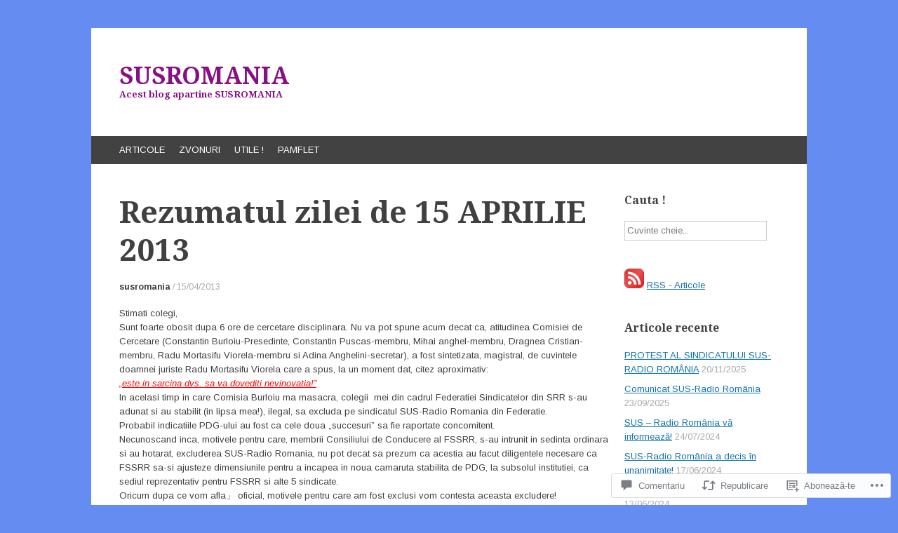

--- FILE ---
content_type: text/html; charset=UTF-8
request_url: https://susromania.com/2013/04/15/rezumatul-zilei-de-15-aprilie-2013/
body_size: 49944
content:
<!DOCTYPE html>
<html lang="ro-RO">
<head>
<meta charset="UTF-8" />
<meta name="viewport" content="width=device-width, initial-scale=1" />
<title>Rezumatul zilei de 15 APRILIE 2013 | SUSROMANIA</title>
<link rel="profile" href="http://gmpg.org/xfn/11" />
<link rel="pingback" href="https://susromania.com/xmlrpc.php" />
<!--[if lt IE 9]>
<script src="https://s0.wp.com/wp-content/themes/pub/expound/js/html5.js?m=1376965621i" type="text/javascript"></script>
<![endif]-->

<script type="text/javascript">
  WebFontConfig = {"google":{"families":["Noto+Serif:b:latin,latin-ext","Arimo:r,i,b,bi:latin,latin-ext"]},"api_url":"https:\/\/fonts-api.wp.com\/css"};
  (function() {
    var wf = document.createElement('script');
    wf.src = '/wp-content/plugins/custom-fonts/js/webfont.js';
    wf.type = 'text/javascript';
    wf.async = 'true';
    var s = document.getElementsByTagName('script')[0];
    s.parentNode.insertBefore(wf, s);
	})();
</script><style id="jetpack-custom-fonts-css">.wf-active body{font-family:"Arimo",sans-serif}.wf-active button, .wf-active input, .wf-active select, .wf-active textarea{font-family:"Arimo",sans-serif}.wf-active blockquote{font-family:"Arimo",sans-serif}.wf-active body{font-family:"Arimo",sans-serif}.wf-active th{font-weight:700;font-family:"Noto Serif",serif;font-style:normal}.wf-active h1, .wf-active h2, .wf-active h3{font-weight:700;font-family:"Noto Serif",serif;font-style:normal}.wf-active h1{font-style:normal;font-weight:700}.wf-active h2{font-style:normal;font-weight:700}.wf-active h3{font-style:normal;font-weight:700}.wf-active h4, .wf-active h5, .wf-active h6{font-weight:700;font-style:normal}.wf-active .site-title{font-family:"Noto Serif",serif;font-style:normal;font-weight:700}.wf-active .site-description, .wf-active .single .site-content .related-content .entry-title{font-weight:700;font-style:normal}.wf-active .featured-content .entry-title, .wf-active .site-content .entry-title, .wf-active .featured-content-secondary .entry-title, .wf-active .comments-area #reply-title, .wf-active .comments-area .comments-title{font-style:normal;font-weight:700}.wf-active .comments-area footer .comment-author{font-family:"Noto Serif",serif;font-style:normal;font-weight:700}.wf-active .single .site-content .entry-title{font-style:normal;font-weight:700}.wf-active .widget-area .widget-title{font-style:normal;font-weight:700}@media only screen and (max-width : 900px){.wf-active .main-small-navigation .menu-toggle{font-style:normal;font-weight:700}}</style>
<meta name='robots' content='max-image-preview:large' />

<!-- Async WordPress.com Remote Login -->
<script id="wpcom_remote_login_js">
var wpcom_remote_login_extra_auth = '';
function wpcom_remote_login_remove_dom_node_id( element_id ) {
	var dom_node = document.getElementById( element_id );
	if ( dom_node ) { dom_node.parentNode.removeChild( dom_node ); }
}
function wpcom_remote_login_remove_dom_node_classes( class_name ) {
	var dom_nodes = document.querySelectorAll( '.' + class_name );
	for ( var i = 0; i < dom_nodes.length; i++ ) {
		dom_nodes[ i ].parentNode.removeChild( dom_nodes[ i ] );
	}
}
function wpcom_remote_login_final_cleanup() {
	wpcom_remote_login_remove_dom_node_classes( "wpcom_remote_login_msg" );
	wpcom_remote_login_remove_dom_node_id( "wpcom_remote_login_key" );
	wpcom_remote_login_remove_dom_node_id( "wpcom_remote_login_validate" );
	wpcom_remote_login_remove_dom_node_id( "wpcom_remote_login_js" );
	wpcom_remote_login_remove_dom_node_id( "wpcom_request_access_iframe" );
	wpcom_remote_login_remove_dom_node_id( "wpcom_request_access_styles" );
}

// Watch for messages back from the remote login
window.addEventListener( "message", function( e ) {
	if ( e.origin === "https://r-login.wordpress.com" ) {
		var data = {};
		try {
			data = JSON.parse( e.data );
		} catch( e ) {
			wpcom_remote_login_final_cleanup();
			return;
		}

		if ( data.msg === 'LOGIN' ) {
			// Clean up the login check iframe
			wpcom_remote_login_remove_dom_node_id( "wpcom_remote_login_key" );

			var id_regex = new RegExp( /^[0-9]+$/ );
			var token_regex = new RegExp( /^.*|.*|.*$/ );
			if (
				token_regex.test( data.token )
				&& id_regex.test( data.wpcomid )
			) {
				// We have everything we need to ask for a login
				var script = document.createElement( "script" );
				script.setAttribute( "id", "wpcom_remote_login_validate" );
				script.src = '/remote-login.php?wpcom_remote_login=validate'
					+ '&wpcomid=' + data.wpcomid
					+ '&token=' + encodeURIComponent( data.token )
					+ '&host=' + window.location.protocol
					+ '//' + window.location.hostname
					+ '&postid=97'
					+ '&is_singular=1';
				document.body.appendChild( script );
			}

			return;
		}

		// Safari ITP, not logged in, so redirect
		if ( data.msg === 'LOGIN-REDIRECT' ) {
			window.location = 'https://wordpress.com/log-in?redirect_to=' + window.location.href;
			return;
		}

		// Safari ITP, storage access failed, remove the request
		if ( data.msg === 'LOGIN-REMOVE' ) {
			var css_zap = 'html { -webkit-transition: margin-top 1s; transition: margin-top 1s; } /* 9001 */ html { margin-top: 0 !important; } * html body { margin-top: 0 !important; } @media screen and ( max-width: 782px ) { html { margin-top: 0 !important; } * html body { margin-top: 0 !important; } }';
			var style_zap = document.createElement( 'style' );
			style_zap.type = 'text/css';
			style_zap.appendChild( document.createTextNode( css_zap ) );
			document.body.appendChild( style_zap );

			var e = document.getElementById( 'wpcom_request_access_iframe' );
			e.parentNode.removeChild( e );

			document.cookie = 'wordpress_com_login_access=denied; path=/; max-age=31536000';

			return;
		}

		// Safari ITP
		if ( data.msg === 'REQUEST_ACCESS' ) {
			console.log( 'request access: safari' );

			// Check ITP iframe enable/disable knob
			if ( wpcom_remote_login_extra_auth !== 'safari_itp_iframe' ) {
				return;
			}

			// If we are in a "private window" there is no ITP.
			var private_window = false;
			try {
				var opendb = window.openDatabase( null, null, null, null );
			} catch( e ) {
				private_window = true;
			}

			if ( private_window ) {
				console.log( 'private window' );
				return;
			}

			var iframe = document.createElement( 'iframe' );
			iframe.id = 'wpcom_request_access_iframe';
			iframe.setAttribute( 'scrolling', 'no' );
			iframe.setAttribute( 'sandbox', 'allow-storage-access-by-user-activation allow-scripts allow-same-origin allow-top-navigation-by-user-activation' );
			iframe.src = 'https://r-login.wordpress.com/remote-login.php?wpcom_remote_login=request_access&origin=' + encodeURIComponent( data.origin ) + '&wpcomid=' + encodeURIComponent( data.wpcomid );

			var css = 'html { -webkit-transition: margin-top 1s; transition: margin-top 1s; } /* 9001 */ html { margin-top: 46px !important; } * html body { margin-top: 46px !important; } @media screen and ( max-width: 660px ) { html { margin-top: 71px !important; } * html body { margin-top: 71px !important; } #wpcom_request_access_iframe { display: block; height: 71px !important; } } #wpcom_request_access_iframe { border: 0px; height: 46px; position: fixed; top: 0; left: 0; width: 100%; min-width: 100%; z-index: 99999; background: #23282d; } ';

			var style = document.createElement( 'style' );
			style.type = 'text/css';
			style.id = 'wpcom_request_access_styles';
			style.appendChild( document.createTextNode( css ) );
			document.body.appendChild( style );

			document.body.appendChild( iframe );
		}

		if ( data.msg === 'DONE' ) {
			wpcom_remote_login_final_cleanup();
		}
	}
}, false );

// Inject the remote login iframe after the page has had a chance to load
// more critical resources
window.addEventListener( "DOMContentLoaded", function( e ) {
	var iframe = document.createElement( "iframe" );
	iframe.style.display = "none";
	iframe.setAttribute( "scrolling", "no" );
	iframe.setAttribute( "id", "wpcom_remote_login_key" );
	iframe.src = "https://r-login.wordpress.com/remote-login.php"
		+ "?wpcom_remote_login=key"
		+ "&origin=aHR0cHM6Ly9zdXNyb21hbmlhLmNvbQ%3D%3D"
		+ "&wpcomid=49735384"
		+ "&time=" + Math.floor( Date.now() / 1000 );
	document.body.appendChild( iframe );
}, false );
</script>
<link rel='dns-prefetch' href='//s0.wp.com' />
<link rel='dns-prefetch' href='//widgets.wp.com' />
<link rel='dns-prefetch' href='//wordpress.com' />
<link rel="alternate" type="application/rss+xml" title="Flux SUSROMANIA &raquo;" href="https://susromania.com/feed/" />
<link rel="alternate" type="application/rss+xml" title="Flux comentarii SUSROMANIA &raquo;" href="https://susromania.com/comments/feed/" />
<link rel="alternate" type="application/rss+xml" title="Flux comentarii SUSROMANIA &raquo; Rezumatul zilei de 15 APRILIE 2013" href="https://susromania.com/2013/04/15/rezumatul-zilei-de-15-aprilie-2013/feed/" />
	<script type="text/javascript">
		/* <![CDATA[ */
		function addLoadEvent(func) {
			var oldonload = window.onload;
			if (typeof window.onload != 'function') {
				window.onload = func;
			} else {
				window.onload = function () {
					oldonload();
					func();
				}
			}
		}
		/* ]]> */
	</script>
	<link crossorigin='anonymous' rel='stylesheet' id='all-css-0-1' href='/wp-content/mu-plugins/likes/jetpack-likes.css?m=1743883414i&cssminify=yes' type='text/css' media='all' />
<style id='wp-emoji-styles-inline-css'>

	img.wp-smiley, img.emoji {
		display: inline !important;
		border: none !important;
		box-shadow: none !important;
		height: 1em !important;
		width: 1em !important;
		margin: 0 0.07em !important;
		vertical-align: -0.1em !important;
		background: none !important;
		padding: 0 !important;
	}
/*# sourceURL=wp-emoji-styles-inline-css */
</style>
<link crossorigin='anonymous' rel='stylesheet' id='all-css-2-1' href='/wp-content/plugins/gutenberg-core/v22.2.0/build/styles/block-library/style.css?m=1764855221i&cssminify=yes' type='text/css' media='all' />
<style id='wp-block-library-inline-css'>
.has-text-align-justify {
	text-align:justify;
}
.has-text-align-justify{text-align:justify;}

/*# sourceURL=wp-block-library-inline-css */
</style><style id='global-styles-inline-css'>
:root{--wp--preset--aspect-ratio--square: 1;--wp--preset--aspect-ratio--4-3: 4/3;--wp--preset--aspect-ratio--3-4: 3/4;--wp--preset--aspect-ratio--3-2: 3/2;--wp--preset--aspect-ratio--2-3: 2/3;--wp--preset--aspect-ratio--16-9: 16/9;--wp--preset--aspect-ratio--9-16: 9/16;--wp--preset--color--black: #000000;--wp--preset--color--cyan-bluish-gray: #abb8c3;--wp--preset--color--white: #ffffff;--wp--preset--color--pale-pink: #f78da7;--wp--preset--color--vivid-red: #cf2e2e;--wp--preset--color--luminous-vivid-orange: #ff6900;--wp--preset--color--luminous-vivid-amber: #fcb900;--wp--preset--color--light-green-cyan: #7bdcb5;--wp--preset--color--vivid-green-cyan: #00d084;--wp--preset--color--pale-cyan-blue: #8ed1fc;--wp--preset--color--vivid-cyan-blue: #0693e3;--wp--preset--color--vivid-purple: #9b51e0;--wp--preset--gradient--vivid-cyan-blue-to-vivid-purple: linear-gradient(135deg,rgb(6,147,227) 0%,rgb(155,81,224) 100%);--wp--preset--gradient--light-green-cyan-to-vivid-green-cyan: linear-gradient(135deg,rgb(122,220,180) 0%,rgb(0,208,130) 100%);--wp--preset--gradient--luminous-vivid-amber-to-luminous-vivid-orange: linear-gradient(135deg,rgb(252,185,0) 0%,rgb(255,105,0) 100%);--wp--preset--gradient--luminous-vivid-orange-to-vivid-red: linear-gradient(135deg,rgb(255,105,0) 0%,rgb(207,46,46) 100%);--wp--preset--gradient--very-light-gray-to-cyan-bluish-gray: linear-gradient(135deg,rgb(238,238,238) 0%,rgb(169,184,195) 100%);--wp--preset--gradient--cool-to-warm-spectrum: linear-gradient(135deg,rgb(74,234,220) 0%,rgb(151,120,209) 20%,rgb(207,42,186) 40%,rgb(238,44,130) 60%,rgb(251,105,98) 80%,rgb(254,248,76) 100%);--wp--preset--gradient--blush-light-purple: linear-gradient(135deg,rgb(255,206,236) 0%,rgb(152,150,240) 100%);--wp--preset--gradient--blush-bordeaux: linear-gradient(135deg,rgb(254,205,165) 0%,rgb(254,45,45) 50%,rgb(107,0,62) 100%);--wp--preset--gradient--luminous-dusk: linear-gradient(135deg,rgb(255,203,112) 0%,rgb(199,81,192) 50%,rgb(65,88,208) 100%);--wp--preset--gradient--pale-ocean: linear-gradient(135deg,rgb(255,245,203) 0%,rgb(182,227,212) 50%,rgb(51,167,181) 100%);--wp--preset--gradient--electric-grass: linear-gradient(135deg,rgb(202,248,128) 0%,rgb(113,206,126) 100%);--wp--preset--gradient--midnight: linear-gradient(135deg,rgb(2,3,129) 0%,rgb(40,116,252) 100%);--wp--preset--font-size--small: 13px;--wp--preset--font-size--medium: 20px;--wp--preset--font-size--large: 36px;--wp--preset--font-size--x-large: 42px;--wp--preset--font-family--albert-sans: 'Albert Sans', sans-serif;--wp--preset--font-family--alegreya: Alegreya, serif;--wp--preset--font-family--arvo: Arvo, serif;--wp--preset--font-family--bodoni-moda: 'Bodoni Moda', serif;--wp--preset--font-family--bricolage-grotesque: 'Bricolage Grotesque', sans-serif;--wp--preset--font-family--cabin: Cabin, sans-serif;--wp--preset--font-family--chivo: Chivo, sans-serif;--wp--preset--font-family--commissioner: Commissioner, sans-serif;--wp--preset--font-family--cormorant: Cormorant, serif;--wp--preset--font-family--courier-prime: 'Courier Prime', monospace;--wp--preset--font-family--crimson-pro: 'Crimson Pro', serif;--wp--preset--font-family--dm-mono: 'DM Mono', monospace;--wp--preset--font-family--dm-sans: 'DM Sans', sans-serif;--wp--preset--font-family--dm-serif-display: 'DM Serif Display', serif;--wp--preset--font-family--domine: Domine, serif;--wp--preset--font-family--eb-garamond: 'EB Garamond', serif;--wp--preset--font-family--epilogue: Epilogue, sans-serif;--wp--preset--font-family--fahkwang: Fahkwang, sans-serif;--wp--preset--font-family--figtree: Figtree, sans-serif;--wp--preset--font-family--fira-sans: 'Fira Sans', sans-serif;--wp--preset--font-family--fjalla-one: 'Fjalla One', sans-serif;--wp--preset--font-family--fraunces: Fraunces, serif;--wp--preset--font-family--gabarito: Gabarito, system-ui;--wp--preset--font-family--ibm-plex-mono: 'IBM Plex Mono', monospace;--wp--preset--font-family--ibm-plex-sans: 'IBM Plex Sans', sans-serif;--wp--preset--font-family--ibarra-real-nova: 'Ibarra Real Nova', serif;--wp--preset--font-family--instrument-serif: 'Instrument Serif', serif;--wp--preset--font-family--inter: Inter, sans-serif;--wp--preset--font-family--josefin-sans: 'Josefin Sans', sans-serif;--wp--preset--font-family--jost: Jost, sans-serif;--wp--preset--font-family--libre-baskerville: 'Libre Baskerville', serif;--wp--preset--font-family--libre-franklin: 'Libre Franklin', sans-serif;--wp--preset--font-family--literata: Literata, serif;--wp--preset--font-family--lora: Lora, serif;--wp--preset--font-family--merriweather: Merriweather, serif;--wp--preset--font-family--montserrat: Montserrat, sans-serif;--wp--preset--font-family--newsreader: Newsreader, serif;--wp--preset--font-family--noto-sans-mono: 'Noto Sans Mono', sans-serif;--wp--preset--font-family--nunito: Nunito, sans-serif;--wp--preset--font-family--open-sans: 'Open Sans', sans-serif;--wp--preset--font-family--overpass: Overpass, sans-serif;--wp--preset--font-family--pt-serif: 'PT Serif', serif;--wp--preset--font-family--petrona: Petrona, serif;--wp--preset--font-family--piazzolla: Piazzolla, serif;--wp--preset--font-family--playfair-display: 'Playfair Display', serif;--wp--preset--font-family--plus-jakarta-sans: 'Plus Jakarta Sans', sans-serif;--wp--preset--font-family--poppins: Poppins, sans-serif;--wp--preset--font-family--raleway: Raleway, sans-serif;--wp--preset--font-family--roboto: Roboto, sans-serif;--wp--preset--font-family--roboto-slab: 'Roboto Slab', serif;--wp--preset--font-family--rubik: Rubik, sans-serif;--wp--preset--font-family--rufina: Rufina, serif;--wp--preset--font-family--sora: Sora, sans-serif;--wp--preset--font-family--source-sans-3: 'Source Sans 3', sans-serif;--wp--preset--font-family--source-serif-4: 'Source Serif 4', serif;--wp--preset--font-family--space-mono: 'Space Mono', monospace;--wp--preset--font-family--syne: Syne, sans-serif;--wp--preset--font-family--texturina: Texturina, serif;--wp--preset--font-family--urbanist: Urbanist, sans-serif;--wp--preset--font-family--work-sans: 'Work Sans', sans-serif;--wp--preset--spacing--20: 0.44rem;--wp--preset--spacing--30: 0.67rem;--wp--preset--spacing--40: 1rem;--wp--preset--spacing--50: 1.5rem;--wp--preset--spacing--60: 2.25rem;--wp--preset--spacing--70: 3.38rem;--wp--preset--spacing--80: 5.06rem;--wp--preset--shadow--natural: 6px 6px 9px rgba(0, 0, 0, 0.2);--wp--preset--shadow--deep: 12px 12px 50px rgba(0, 0, 0, 0.4);--wp--preset--shadow--sharp: 6px 6px 0px rgba(0, 0, 0, 0.2);--wp--preset--shadow--outlined: 6px 6px 0px -3px rgb(255, 255, 255), 6px 6px rgb(0, 0, 0);--wp--preset--shadow--crisp: 6px 6px 0px rgb(0, 0, 0);}:where(.is-layout-flex){gap: 0.5em;}:where(.is-layout-grid){gap: 0.5em;}body .is-layout-flex{display: flex;}.is-layout-flex{flex-wrap: wrap;align-items: center;}.is-layout-flex > :is(*, div){margin: 0;}body .is-layout-grid{display: grid;}.is-layout-grid > :is(*, div){margin: 0;}:where(.wp-block-columns.is-layout-flex){gap: 2em;}:where(.wp-block-columns.is-layout-grid){gap: 2em;}:where(.wp-block-post-template.is-layout-flex){gap: 1.25em;}:where(.wp-block-post-template.is-layout-grid){gap: 1.25em;}.has-black-color{color: var(--wp--preset--color--black) !important;}.has-cyan-bluish-gray-color{color: var(--wp--preset--color--cyan-bluish-gray) !important;}.has-white-color{color: var(--wp--preset--color--white) !important;}.has-pale-pink-color{color: var(--wp--preset--color--pale-pink) !important;}.has-vivid-red-color{color: var(--wp--preset--color--vivid-red) !important;}.has-luminous-vivid-orange-color{color: var(--wp--preset--color--luminous-vivid-orange) !important;}.has-luminous-vivid-amber-color{color: var(--wp--preset--color--luminous-vivid-amber) !important;}.has-light-green-cyan-color{color: var(--wp--preset--color--light-green-cyan) !important;}.has-vivid-green-cyan-color{color: var(--wp--preset--color--vivid-green-cyan) !important;}.has-pale-cyan-blue-color{color: var(--wp--preset--color--pale-cyan-blue) !important;}.has-vivid-cyan-blue-color{color: var(--wp--preset--color--vivid-cyan-blue) !important;}.has-vivid-purple-color{color: var(--wp--preset--color--vivid-purple) !important;}.has-black-background-color{background-color: var(--wp--preset--color--black) !important;}.has-cyan-bluish-gray-background-color{background-color: var(--wp--preset--color--cyan-bluish-gray) !important;}.has-white-background-color{background-color: var(--wp--preset--color--white) !important;}.has-pale-pink-background-color{background-color: var(--wp--preset--color--pale-pink) !important;}.has-vivid-red-background-color{background-color: var(--wp--preset--color--vivid-red) !important;}.has-luminous-vivid-orange-background-color{background-color: var(--wp--preset--color--luminous-vivid-orange) !important;}.has-luminous-vivid-amber-background-color{background-color: var(--wp--preset--color--luminous-vivid-amber) !important;}.has-light-green-cyan-background-color{background-color: var(--wp--preset--color--light-green-cyan) !important;}.has-vivid-green-cyan-background-color{background-color: var(--wp--preset--color--vivid-green-cyan) !important;}.has-pale-cyan-blue-background-color{background-color: var(--wp--preset--color--pale-cyan-blue) !important;}.has-vivid-cyan-blue-background-color{background-color: var(--wp--preset--color--vivid-cyan-blue) !important;}.has-vivid-purple-background-color{background-color: var(--wp--preset--color--vivid-purple) !important;}.has-black-border-color{border-color: var(--wp--preset--color--black) !important;}.has-cyan-bluish-gray-border-color{border-color: var(--wp--preset--color--cyan-bluish-gray) !important;}.has-white-border-color{border-color: var(--wp--preset--color--white) !important;}.has-pale-pink-border-color{border-color: var(--wp--preset--color--pale-pink) !important;}.has-vivid-red-border-color{border-color: var(--wp--preset--color--vivid-red) !important;}.has-luminous-vivid-orange-border-color{border-color: var(--wp--preset--color--luminous-vivid-orange) !important;}.has-luminous-vivid-amber-border-color{border-color: var(--wp--preset--color--luminous-vivid-amber) !important;}.has-light-green-cyan-border-color{border-color: var(--wp--preset--color--light-green-cyan) !important;}.has-vivid-green-cyan-border-color{border-color: var(--wp--preset--color--vivid-green-cyan) !important;}.has-pale-cyan-blue-border-color{border-color: var(--wp--preset--color--pale-cyan-blue) !important;}.has-vivid-cyan-blue-border-color{border-color: var(--wp--preset--color--vivid-cyan-blue) !important;}.has-vivid-purple-border-color{border-color: var(--wp--preset--color--vivid-purple) !important;}.has-vivid-cyan-blue-to-vivid-purple-gradient-background{background: var(--wp--preset--gradient--vivid-cyan-blue-to-vivid-purple) !important;}.has-light-green-cyan-to-vivid-green-cyan-gradient-background{background: var(--wp--preset--gradient--light-green-cyan-to-vivid-green-cyan) !important;}.has-luminous-vivid-amber-to-luminous-vivid-orange-gradient-background{background: var(--wp--preset--gradient--luminous-vivid-amber-to-luminous-vivid-orange) !important;}.has-luminous-vivid-orange-to-vivid-red-gradient-background{background: var(--wp--preset--gradient--luminous-vivid-orange-to-vivid-red) !important;}.has-very-light-gray-to-cyan-bluish-gray-gradient-background{background: var(--wp--preset--gradient--very-light-gray-to-cyan-bluish-gray) !important;}.has-cool-to-warm-spectrum-gradient-background{background: var(--wp--preset--gradient--cool-to-warm-spectrum) !important;}.has-blush-light-purple-gradient-background{background: var(--wp--preset--gradient--blush-light-purple) !important;}.has-blush-bordeaux-gradient-background{background: var(--wp--preset--gradient--blush-bordeaux) !important;}.has-luminous-dusk-gradient-background{background: var(--wp--preset--gradient--luminous-dusk) !important;}.has-pale-ocean-gradient-background{background: var(--wp--preset--gradient--pale-ocean) !important;}.has-electric-grass-gradient-background{background: var(--wp--preset--gradient--electric-grass) !important;}.has-midnight-gradient-background{background: var(--wp--preset--gradient--midnight) !important;}.has-small-font-size{font-size: var(--wp--preset--font-size--small) !important;}.has-medium-font-size{font-size: var(--wp--preset--font-size--medium) !important;}.has-large-font-size{font-size: var(--wp--preset--font-size--large) !important;}.has-x-large-font-size{font-size: var(--wp--preset--font-size--x-large) !important;}.has-albert-sans-font-family{font-family: var(--wp--preset--font-family--albert-sans) !important;}.has-alegreya-font-family{font-family: var(--wp--preset--font-family--alegreya) !important;}.has-arvo-font-family{font-family: var(--wp--preset--font-family--arvo) !important;}.has-bodoni-moda-font-family{font-family: var(--wp--preset--font-family--bodoni-moda) !important;}.has-bricolage-grotesque-font-family{font-family: var(--wp--preset--font-family--bricolage-grotesque) !important;}.has-cabin-font-family{font-family: var(--wp--preset--font-family--cabin) !important;}.has-chivo-font-family{font-family: var(--wp--preset--font-family--chivo) !important;}.has-commissioner-font-family{font-family: var(--wp--preset--font-family--commissioner) !important;}.has-cormorant-font-family{font-family: var(--wp--preset--font-family--cormorant) !important;}.has-courier-prime-font-family{font-family: var(--wp--preset--font-family--courier-prime) !important;}.has-crimson-pro-font-family{font-family: var(--wp--preset--font-family--crimson-pro) !important;}.has-dm-mono-font-family{font-family: var(--wp--preset--font-family--dm-mono) !important;}.has-dm-sans-font-family{font-family: var(--wp--preset--font-family--dm-sans) !important;}.has-dm-serif-display-font-family{font-family: var(--wp--preset--font-family--dm-serif-display) !important;}.has-domine-font-family{font-family: var(--wp--preset--font-family--domine) !important;}.has-eb-garamond-font-family{font-family: var(--wp--preset--font-family--eb-garamond) !important;}.has-epilogue-font-family{font-family: var(--wp--preset--font-family--epilogue) !important;}.has-fahkwang-font-family{font-family: var(--wp--preset--font-family--fahkwang) !important;}.has-figtree-font-family{font-family: var(--wp--preset--font-family--figtree) !important;}.has-fira-sans-font-family{font-family: var(--wp--preset--font-family--fira-sans) !important;}.has-fjalla-one-font-family{font-family: var(--wp--preset--font-family--fjalla-one) !important;}.has-fraunces-font-family{font-family: var(--wp--preset--font-family--fraunces) !important;}.has-gabarito-font-family{font-family: var(--wp--preset--font-family--gabarito) !important;}.has-ibm-plex-mono-font-family{font-family: var(--wp--preset--font-family--ibm-plex-mono) !important;}.has-ibm-plex-sans-font-family{font-family: var(--wp--preset--font-family--ibm-plex-sans) !important;}.has-ibarra-real-nova-font-family{font-family: var(--wp--preset--font-family--ibarra-real-nova) !important;}.has-instrument-serif-font-family{font-family: var(--wp--preset--font-family--instrument-serif) !important;}.has-inter-font-family{font-family: var(--wp--preset--font-family--inter) !important;}.has-josefin-sans-font-family{font-family: var(--wp--preset--font-family--josefin-sans) !important;}.has-jost-font-family{font-family: var(--wp--preset--font-family--jost) !important;}.has-libre-baskerville-font-family{font-family: var(--wp--preset--font-family--libre-baskerville) !important;}.has-libre-franklin-font-family{font-family: var(--wp--preset--font-family--libre-franklin) !important;}.has-literata-font-family{font-family: var(--wp--preset--font-family--literata) !important;}.has-lora-font-family{font-family: var(--wp--preset--font-family--lora) !important;}.has-merriweather-font-family{font-family: var(--wp--preset--font-family--merriweather) !important;}.has-montserrat-font-family{font-family: var(--wp--preset--font-family--montserrat) !important;}.has-newsreader-font-family{font-family: var(--wp--preset--font-family--newsreader) !important;}.has-noto-sans-mono-font-family{font-family: var(--wp--preset--font-family--noto-sans-mono) !important;}.has-nunito-font-family{font-family: var(--wp--preset--font-family--nunito) !important;}.has-open-sans-font-family{font-family: var(--wp--preset--font-family--open-sans) !important;}.has-overpass-font-family{font-family: var(--wp--preset--font-family--overpass) !important;}.has-pt-serif-font-family{font-family: var(--wp--preset--font-family--pt-serif) !important;}.has-petrona-font-family{font-family: var(--wp--preset--font-family--petrona) !important;}.has-piazzolla-font-family{font-family: var(--wp--preset--font-family--piazzolla) !important;}.has-playfair-display-font-family{font-family: var(--wp--preset--font-family--playfair-display) !important;}.has-plus-jakarta-sans-font-family{font-family: var(--wp--preset--font-family--plus-jakarta-sans) !important;}.has-poppins-font-family{font-family: var(--wp--preset--font-family--poppins) !important;}.has-raleway-font-family{font-family: var(--wp--preset--font-family--raleway) !important;}.has-roboto-font-family{font-family: var(--wp--preset--font-family--roboto) !important;}.has-roboto-slab-font-family{font-family: var(--wp--preset--font-family--roboto-slab) !important;}.has-rubik-font-family{font-family: var(--wp--preset--font-family--rubik) !important;}.has-rufina-font-family{font-family: var(--wp--preset--font-family--rufina) !important;}.has-sora-font-family{font-family: var(--wp--preset--font-family--sora) !important;}.has-source-sans-3-font-family{font-family: var(--wp--preset--font-family--source-sans-3) !important;}.has-source-serif-4-font-family{font-family: var(--wp--preset--font-family--source-serif-4) !important;}.has-space-mono-font-family{font-family: var(--wp--preset--font-family--space-mono) !important;}.has-syne-font-family{font-family: var(--wp--preset--font-family--syne) !important;}.has-texturina-font-family{font-family: var(--wp--preset--font-family--texturina) !important;}.has-urbanist-font-family{font-family: var(--wp--preset--font-family--urbanist) !important;}.has-work-sans-font-family{font-family: var(--wp--preset--font-family--work-sans) !important;}
/*# sourceURL=global-styles-inline-css */
</style>

<style id='classic-theme-styles-inline-css'>
/*! This file is auto-generated */
.wp-block-button__link{color:#fff;background-color:#32373c;border-radius:9999px;box-shadow:none;text-decoration:none;padding:calc(.667em + 2px) calc(1.333em + 2px);font-size:1.125em}.wp-block-file__button{background:#32373c;color:#fff;text-decoration:none}
/*# sourceURL=/wp-includes/css/classic-themes.min.css */
</style>
<link crossorigin='anonymous' rel='stylesheet' id='all-css-4-1' href='/_static/??-eJx9jskOwjAMRH+IYPblgPgUlMWClDqJYqf9fVxVXABxseSZefbAWIzPSTAJUDOlb/eYGHyuqDoVK6AJwhAt9kgaW3rmBfzGxqKMca5UZDY6KTYy8lCQ/3EdSrH+aVSaT8wGUM7pbd4GTCFXsE0yWZHovzDg6sG12AcYsDp9reLUmT/3qcyVLuvj4bRd7fbnTfcCmvdj7g==&cssminify=yes' type='text/css' media='all' />
<link rel='stylesheet' id='verbum-gutenberg-css-css' href='https://widgets.wp.com/verbum-block-editor/block-editor.css?ver=1738686361' media='all' />
<link crossorigin='anonymous' rel='stylesheet' id='all-css-6-1' href='/_static/??-eJyFT1sOwjAMuxClGkMgPhBnWUvWBdKm6oPB7WlBggHS+LOd2E7k6IVml8AlabPwlA26KDVbWyRBeIbC4peyLMpConScsLjjCzwHk8w0gC0JPisJV8/ZHWVMN4KfxUl5zCrqgD5hje6ZiMe5/YEvEITKSlGp+hsfQBGbAs3jsTedMxlgQay7etMHET11GKr1YPfNdt1sdm3brk5330aBpA==&cssminify=yes' type='text/css' media='all' />
<style id='jetpack-global-styles-frontend-style-inline-css'>
:root { --font-headings: unset; --font-base: unset; --font-headings-default: -apple-system,BlinkMacSystemFont,"Segoe UI",Roboto,Oxygen-Sans,Ubuntu,Cantarell,"Helvetica Neue",sans-serif; --font-base-default: -apple-system,BlinkMacSystemFont,"Segoe UI",Roboto,Oxygen-Sans,Ubuntu,Cantarell,"Helvetica Neue",sans-serif;}
/*# sourceURL=jetpack-global-styles-frontend-style-inline-css */
</style>
<link crossorigin='anonymous' rel='stylesheet' id='all-css-8-1' href='/_static/??-eJyNjtEKwjAMRX/IGKaV+SJ+inRt7TLTZiwdw793k72oIHsJ90BybnDqwUkuIRdMI/Q8RsqKXSi9dY+VMYksw48cFLW1Q/DW++c7Uo57p7rD7aYbZYcqjiwDSxT9gB9baUOae1uDkaWx/K9uIh9DUZxX1gxxIA82e2DSsuW2md9QILgLs0xfuAiu6VLVp+PhbOrKdC9/Ong1&cssminify=yes' type='text/css' media='all' />
<script type="text/javascript" id="wpcom-actionbar-placeholder-js-extra">
/* <![CDATA[ */
var actionbardata = {"siteID":"49735384","postID":"97","siteURL":"https://susromania.com","xhrURL":"https://susromania.com/wp-admin/admin-ajax.php","nonce":"8d63a61e57","isLoggedIn":"","statusMessage":"","subsEmailDefault":"instantly","proxyScriptUrl":"https://s0.wp.com/wp-content/js/wpcom-proxy-request.js?m=1513050504i&amp;ver=20211021","shortlink":"https://wp.me/p3mGrC-1z","i18n":{"followedText":"Acum, articolele noi de pe acest site vor ap\u0103rea acum \u00een \u003Ca href=\"https://wordpress.com/reader\"\u003ECititor\u003C/a\u003E","foldBar":"Restr\u00e2nge aceast\u0103 bar\u0103","unfoldBar":"Extinde aceast\u0103 bar\u0103","shortLinkCopied":"Am copiat leg\u0103tura scurt\u0103 \u00een clipboard."}};
//# sourceURL=wpcom-actionbar-placeholder-js-extra
/* ]]> */
</script>
<script type="text/javascript" id="jetpack-mu-wpcom-settings-js-before">
/* <![CDATA[ */
var JETPACK_MU_WPCOM_SETTINGS = {"assetsUrl":"https://s0.wp.com/wp-content/mu-plugins/jetpack-mu-wpcom-plugin/moon/jetpack_vendor/automattic/jetpack-mu-wpcom/src/build/"};
//# sourceURL=jetpack-mu-wpcom-settings-js-before
/* ]]> */
</script>
<script crossorigin='anonymous' type='text/javascript'  src='/_static/??/wp-content/js/rlt-proxy.js,/wp-content/mu-plugins/subscriptions/follow.js,/wp-content/mu-plugins/widgets/js/widget-bump-view.js?m=1738766797j'></script>
<script type="text/javascript" id="rlt-proxy-js-after">
/* <![CDATA[ */
	rltInitialize( {"token":null,"iframeOrigins":["https:\/\/widgets.wp.com"]} );
//# sourceURL=rlt-proxy-js-after
/* ]]> */
</script>
<link rel="EditURI" type="application/rsd+xml" title="RSD" href="https://susromania.wordpress.com/xmlrpc.php?rsd" />
<meta name="generator" content="WordPress.com" />
<link rel="canonical" href="https://susromania.com/2013/04/15/rezumatul-zilei-de-15-aprilie-2013/" />
<link rel='shortlink' href='https://wp.me/p3mGrC-1z' />
<link rel="alternate" type="application/json+oembed" href="https://public-api.wordpress.com/oembed/?format=json&amp;url=https%3A%2F%2Fsusromania.com%2F2013%2F04%2F15%2Frezumatul-zilei-de-15-aprilie-2013%2F&amp;for=wpcom-auto-discovery" /><link rel="alternate" type="application/xml+oembed" href="https://public-api.wordpress.com/oembed/?format=xml&amp;url=https%3A%2F%2Fsusromania.com%2F2013%2F04%2F15%2Frezumatul-zilei-de-15-aprilie-2013%2F&amp;for=wpcom-auto-discovery" />
<!-- Jetpack Open Graph Tags -->
<meta property="og:type" content="article" />
<meta property="og:title" content="Rezumatul zilei de 15 APRILIE 2013" />
<meta property="og:url" content="https://susromania.com/2013/04/15/rezumatul-zilei-de-15-aprilie-2013/" />
<meta property="og:description" content="Stimati colegi, Sunt foarte obosit dupa 6 ore de cercetare disciplinara. Nu va pot spune acum decat ca, atitudinea Comisiei de Cercetare (Constantin Burloiu-Presedinte, Constantin Puscas-membru, Mi…" />
<meta property="article:published_time" content="2013-04-15T20:16:25+00:00" />
<meta property="article:modified_time" content="2013-04-16T05:12:33+00:00" />
<meta property="og:site_name" content="SUSROMANIA" />
<meta property="og:image" content="https://secure.gravatar.com/blavatar/70e98cd6e2a8b4a540a08d2001d75bc91fcc3197efb04049fed48e0944d57baf?s=200&#038;ts=1768979256" />
<meta property="og:image:width" content="200" />
<meta property="og:image:height" content="200" />
<meta property="og:image:alt" content="" />
<meta property="og:locale" content="ro_RO" />
<meta property="article:publisher" content="https://www.facebook.com/WordPresscom" />
<meta name="twitter:text:title" content="Rezumatul zilei de 15 APRILIE 2013" />
<meta name="twitter:image" content="https://secure.gravatar.com/blavatar/70e98cd6e2a8b4a540a08d2001d75bc91fcc3197efb04049fed48e0944d57baf?s=240" />
<meta name="twitter:card" content="summary" />

<!-- End Jetpack Open Graph Tags -->
<link rel="shortcut icon" type="image/x-icon" href="https://secure.gravatar.com/blavatar/70e98cd6e2a8b4a540a08d2001d75bc91fcc3197efb04049fed48e0944d57baf?s=32" sizes="16x16" />
<link rel="icon" type="image/x-icon" href="https://secure.gravatar.com/blavatar/70e98cd6e2a8b4a540a08d2001d75bc91fcc3197efb04049fed48e0944d57baf?s=32" sizes="16x16" />
<link rel="apple-touch-icon" href="https://secure.gravatar.com/blavatar/70e98cd6e2a8b4a540a08d2001d75bc91fcc3197efb04049fed48e0944d57baf?s=114" />
<link rel='openid.server' href='https://susromania.com/?openidserver=1' />
<link rel='openid.delegate' href='https://susromania.com/' />
<link rel="search" type="application/opensearchdescription+xml" href="https://susromania.com/osd.xml" title="SUSROMANIA" />
<link rel="search" type="application/opensearchdescription+xml" href="https://s1.wp.com/opensearch.xml" title="WordPress.com" />
<meta name="theme-color" content="#658cf0" />
<style type="text/css">.recentcomments a{display:inline !important;padding:0 !important;margin:0 !important;}</style>		<style type="text/css">
			.recentcomments a {
				display: inline !important;
				padding: 0 !important;
				margin: 0 !important;
			}

			table.recentcommentsavatartop img.avatar, table.recentcommentsavatarend img.avatar {
				border: 0px;
				margin: 0;
			}

			table.recentcommentsavatartop a, table.recentcommentsavatarend a {
				border: 0px !important;
				background-color: transparent !important;
			}

			td.recentcommentsavatarend, td.recentcommentsavatartop {
				padding: 0px 0px 1px 0px;
				margin: 0px;
			}

			td.recentcommentstextend {
				border: none !important;
				padding: 0px 0px 2px 10px;
			}

			.rtl td.recentcommentstextend {
				padding: 0px 10px 2px 0px;
			}

			td.recentcommentstexttop {
				border: none;
				padding: 0px 0px 0px 10px;
			}

			.rtl td.recentcommentstexttop {
				padding: 0px 10px 0px 0px;
			}
		</style>
		<meta name="description" content="Stimati colegi, Sunt foarte obosit dupa 6 ore de cercetare disciplinara. Nu va pot spune acum decat ca, atitudinea Comisiei de Cercetare (Constantin Burloiu-Presedinte, Constantin Puscas-membru, Mihai anghel-membru, Dragnea Cristian-membru, Radu Mortasifu Viorela-membru si Adina Anghelini-secretar), a fost sintetizata, magistral, de cuvintele doamnei juriste Radu Mortasifu Viorela care a spus, la un moment dat, citez&hellip;" />
	<style type="text/css">
	        .site-title a,
        .site-title a:hover,
        .site-description {
			color: #871085;
        }
	
		</style>
	<style type="text/css" id="custom-background-css">
body.custom-background { background-color: #658cf0; }
</style>
	<style type="text/css" id="custom-colors-css">button:hover, input[type="button"]:hover, input[type="reset"]:hover, input[type="submit"]:hover, .button-primary:hover, a.button-primary:hover, .wpm-button-primary:hover, a.wpm-button-primary:hover, button:focus, input[type="button"]:focus, input[type="reset"]:focus, input[type="submit"]:focus, .button-primary:focus, a.button-primary:focus, .wpm-button-primary:focus, a.wpm-button-primary:focus, button:active, input[type="button"]:active, input[type="reset"]:active, input[type="submit"]:active, .button-primary:active, a.button-primary:active, .wpm-button-primary:active, a.wpm-button-primary:active, #infinite-handle span { color: #111111;}
button, input[type="button"], input[type="reset"], input[type="submit"], .button-primary, a.button-primary, a.button-primary:visited, .wpm-button-primary, a.wpm-button-primary { color: #FFFFFF;}
.navigation-main a,.navigation-main a:visited { color: #FFFFFF;}
.navigation-main li.current_page_item a, .navigation-main li.current-menu-item a,.navigation-main li.current_page_item a:visited, .navigation-main li.current-menu-item a:visited { color: #FFFFFF;}
.navigation-main ul > .current_page_item:hover, .navigation-main ul > .current-menu-item:hover, .navigation-main ul > .current-post-ancestor:hover, .navigation-main ul > .current-menu-ancestor:hover, .navigation-main ul > .current-menu-parent:hover, .navigation-main ul > .current-post-parent:hover { color: #111111;}
.site-footer a,.site-footer a:visited { color: #aaaaaa;}
body { background-color: #658cf0;}
.navigation-main, .main-small-navigation li, .navigation-main li { background-color: #424242;}
.navigation-main ul > .current_page_item:hover, .navigation-main ul > .current-menu-item:hover, .navigation-main ul .current-post-ancestor:hover, .navigation-main ul > .current-menu-ancestor:hover, .navigation-main ul > .current-menu-parent:hover, .navigation-main ul > .current-post-parent:hover { background-color: #474747;}
.navigation-main ul > .current_page_item:hover a:after, .navigation-main ul > .current-menu-item:hover a:after, .navigation-main ul > .current-post-ancestor:hover a:after, .navigation-main ul > .current-menu-ancestor:hover a:after, .navigation-main ul > .current-menu-parent:hover a:after, .navigation-main ul > .current-post-parent:hover a:after { border-top-color: #474747;}
.navigation-main li:hover, .main-small-navigation li:hover { background-color: #474747;}
a, a:hover, a:visited { color: #1073AC;}
.comments-area footer .comment-meta:hover, .comments-area footer .comment-meta a:hover { color: #1073AC;}
.navigation-paging a, .navigation-post a,.navigation-paging a:visited, .navigation-post a:visited { color: #0F70A7;}
.site-title a:hover, .entry-title a:hover, .comments-area footer .comment-author a:hover, .widget-area .widget-title a:hover, article:hover .entry-title a:hover, .featured-content-secondary .entry-title a:hover, article:hover .entry-title a, .featured-content-secondary .entry-title a:hover, .site-footer a:hover, .site-content .entry-meta a:hover { color: #1073AC;}
.navigation-main ul > .current_page_item, .navigation-main ul > .current-menu-item, .navigation-main ul > .current-post-ancestor, .navigation-main ul > .current-menu-ancestor, .navigation-main ul > .current-menu-parent, .navigation-main ul > .current-post-parent { color: #57B7EE;}
.entry-thumbnail-category a, .entry-thumbnail-category a:hover { color: #FFFFFF;}
.navigation-main a:hover, .main-small-navigation a:hover { color: #57B7EE;}
.navigation-main li.current_page_item a:hover, .navigation-main li.current-menu-item a:hover { color: #57B7EE;}
.navigation-main ul > .current_page_item a:after, .navigation-main ul > .current-menu-item a:after, .navigation-main ul > .current-post-ancestor a:after, .navigation-main ul > .current-menu-parent a:after, .navigation-main ul > .current-post-parent a:after { border-top-color: #117bb8;}
.entry-thumbnail-category, .entry-thumbnail-category:hover { background-color: #117bb8;}
.entry-thumbnail-category:before, .entry-thumbnail-category:hover:before { border-top-color: #117bb8;}
.navigation-main ul > .current_page_item, .navigation-main ul > .current-menu-item, .navigation-main ul > .current-post-ancestor, .navigation-main ul > .current-menu-ancestor, .navigation-main ul > .current-menu-parent, .navigation-main ul > .current-post-parent, button, input[type="button"], input[type="reset"], input[type="submit"], .button-primary, a.button-primary, a.button-primary:visited, .wpm-button-primary, a.wpm-button-primary { background-color: #117bb8;}
button:hover, input[type="button"]:hover, input[type="reset"]:hover, input[type="submit"]:hover, .button-primary:hover, a.button-primary:hover, .wpm-button-primary:hover, a.wpm-button-primary:hover, button:focus, input[type="button"]:focus, input[type="reset"]:focus, input[type="submit"]:focus, .button-primary:focus, a.button-primary:focus, .wpm-button-primary:focus, a.wpm-button-primary:focus, button:active, input[type="button"]:active, input[type="reset"]:active, input[type="submit"]:active, .button-primary:active, a.button-primary:active, .wpm-button-primary:active, a.wpm-button-primary:active, #infinite-handle span { background-color: #138bcf;}
.navigation-main ul > .current_page_item:hover, .navigation-main ul > .current-menu-item:hover, .navigation-main ul > .current-post-ancestor:hover, .navigation-main ul > .current-menu-ancestor:hover, .navigation-main ul > .current-menu-parent:hover, .navigation-main ul > .current-post-parent:hover { background-color: #138bcf;}
.navigation-main ul > .current_page_item:hover a:after, .navigation-main ul > .current-menu-item:hover a:after, .navigation-main ul > .current-post-ancestor:hover a:after, .navigation-main ul > .current-menu-ancestor:hover a:after, .navigation-main ul > .current-menu-parent:hover a:after, .navigation-main ul > .current-post-parent:hover a:after { border-top-color: #138bcf;}
</style>
<link crossorigin='anonymous' rel='stylesheet' id='all-css-0-3' href='/wp-content/mu-plugins/jetpack-plugin/moon/modules/widgets/top-posts/style.css?m=1753284714i&cssminify=yes' type='text/css' media='all' />
</head>

<body class="wp-singular post-template-default single single-post postid-97 single-format-standard custom-background wp-theme-pubexpound customizer-styles-applied group-blog jetpack-reblog-enabled custom-colors">
<div id="page" class="hfeed site">
		<header id="masthead" class="site-header" role="banner">
		<div class="site-branding">
			<a href="https://susromania.com/" class="wrapper-link">
				<div class="site-title-group">
					<h1 class="site-title"><a href="https://susromania.com/" title="SUSROMANIA" rel="home">SUSROMANIA</a></h1>
					<h2 class="site-description">Acest blog apartine SUSROMANIA</h2>
				</div>
			</a>
		</div>

		<nav id="site-navigation" class="navigation-main" role="navigation">
			<h1 class="menu-toggle">Meniu</h1>
			<div class="screen-reader-text skip-link"><a href="#content" title="Sări la conţinut">Sări la conţinut</a></div>

			<div class="menu-meniu-1-container"><ul id="menu-meniu-1" class="menu"><li id="menu-item-3120" class="menu-item menu-item-type-custom menu-item-object-custom menu-item-3120"><a>ARTICOLE</a></li>
<li id="menu-item-4788" class="menu-item menu-item-type-post_type menu-item-object-page menu-item-home menu-item-privacy-policy menu-item-4788"><a href="https://susromania.com/2013/04/15/rezumatul-zilei-de-15-aprilie-2013/">ZVONURI</a></li>
<li id="menu-item-3121" class="menu-item menu-item-type-post_type menu-item-object-page menu-item-3121"><a href="https://susromania.com/utile/">UTILE !</a></li>
<li id="menu-item-7045" class="menu-item menu-item-type-taxonomy menu-item-object-category menu-item-7045"><a href="https://susromania.com/category/pamflet/">PAMFLET</a></li>
</ul></div>					</nav><!-- #site-navigation -->
	</header><!-- #masthead -->

	<div id="main" class="site-main">

	<div id="primary" class="content-area">
		<div id="content" class="site-content" role="main">

		
			
<article id="post-97" class="post-97 post type-post status-publish format-standard hentry category-sus-radio-romania tag-burloiu tag-puscas tag-sus-radio-romania tag-susromania">
	<header class="entry-header">
		<h1 class="entry-title">Rezumatul zilei de 15 APRILIE 2013</h1>

		<div class="entry-meta">
			<a class="author" rel="author" href="https://susromania.com/author/susromania/">susromania</a> / <a class="entry-date" href="https://susromania.com/2013/04/15/rezumatul-zilei-de-15-aprilie-2013/">15/04/2013</a>		</div><!-- .entry-meta -->
	</header><!-- .entry-header -->

	<div class="entry-content">
		<div id="yui_3_7_2_19_1366054507798_106">Stimati colegi,</div>
<div></div>
<div>Sunt foarte obosit dupa 6 ore de cercetare disciplinara. Nu va pot spune acum decat ca, atitudinea Comisiei de Cercetare (Constantin Burloiu-Presedinte, Constantin Puscas-membru, Mihai anghel-membru, Dragnea Cristian-membru, Radu Mortasifu Viorela-membru si Adina Anghelini-secretar), a fost sintetizata, magistral, de cuvintele doamnei juriste Radu Mortasifu Viorela care a spus, la un moment dat, citez aproximativ:</div>
<div></div>
<div id="yui_3_7_2_19_1366054507798_65"><span style="color:#ff0000;"><i><span id="yui_3_7_2_19_1366054507798_62" style="text-decoration:underline;">&#8222;este in sarcina dvs. sa va dovediti nevinovatia!&#8221;</span></i></span></div>
<div></div>
<div>In acelasi timp in care Comisia Bu<var id="yui-ie-cursor"></var>rloiu ma masacra, colegii  mei din cadrul Federatiei Sindicatelor din SRR s-au adunat si au stabilit (in lipsa mea!), ilegal, sa excluda pe sindicatul SUS-Radio Romania din Federatie.</div>
<div id="yui_3_7_2_19_1366054507798_86">Probabil indicatiile PDG-ului au fost ca cele doua &#8222;succesuri&#8221; sa fie raportate concomitent.</div>
<div id="yui_3_7_2_19_1366054507798_89">Necunoscand inca, motivele pentru care, membrii Consiliului de Conducere al FSSRR,  s-au intrunit in sedinta ordinara si au hotarat, excluderea SUS-Radio Romania, nu pot decat sa prezum ca acestia au facut diligentele necesare ca FSSRR sa-si ajusteze dimensiunile pentru a incapea in noua camaruta stabilita de PDG, la subsolul institutiei, ca sediul reprezentativ pentru FSSRR si alte 5 sindicate.</div>
<div id="yui_3_7_2_19_1366054507798_90">Oricum dupa ce vom afla」 oficial, motivele pentru care am fost exclusi vom contesta aceasta excludere!</div>
<div>P.S. Impresii mai detaliate o sa va prezint maine, dupa ce-mi incarc bateriile duracell!</div>
<div>Cu stima<var id="yui-ie-cursor"></var>,</div>
<div id="yui_3_7_2_19_1366054507798_94">Moise A.V.</div>
<div id="jp-post-flair" class="sharedaddy sd-like-enabled sd-sharing-enabled"><div class="sharedaddy sd-sharing-enabled"><div class="robots-nocontent sd-block sd-social sd-social-icon-text sd-sharing"><h3 class="sd-title">Partajează asta:</h3><div class="sd-content"><ul><li class="share-linkedin"><a rel="nofollow noopener noreferrer"
				data-shared="sharing-linkedin-97"
				class="share-linkedin sd-button share-icon"
				href="https://susromania.com/2013/04/15/rezumatul-zilei-de-15-aprilie-2013/?share=linkedin"
				target="_blank"
				aria-labelledby="sharing-linkedin-97"
				>
				<span id="sharing-linkedin-97" hidden>Partajează pe LinkedIn(Se deschide într-o fereastră nouă)</span>
				<span>LinkedIn</span>
			</a></li><li class="share-twitter"><a rel="nofollow noopener noreferrer"
				data-shared="sharing-twitter-97"
				class="share-twitter sd-button share-icon"
				href="https://susromania.com/2013/04/15/rezumatul-zilei-de-15-aprilie-2013/?share=twitter"
				target="_blank"
				aria-labelledby="sharing-twitter-97"
				>
				<span id="sharing-twitter-97" hidden>Partajează pe X(Se deschide într-o fereastră nouă)</span>
				<span>X</span>
			</a></li><li class="share-facebook"><a rel="nofollow noopener noreferrer"
				data-shared="sharing-facebook-97"
				class="share-facebook sd-button share-icon"
				href="https://susromania.com/2013/04/15/rezumatul-zilei-de-15-aprilie-2013/?share=facebook"
				target="_blank"
				aria-labelledby="sharing-facebook-97"
				>
				<span id="sharing-facebook-97" hidden>Partajează pe Facebook(Se deschide într-o fereastră nouă)</span>
				<span>Facebook</span>
			</a></li><li class="share-email"><a rel="nofollow noopener noreferrer"
				data-shared="sharing-email-97"
				class="share-email sd-button share-icon"
				href="mailto:?subject=%5BArticol%20partajat%5D%20Rezumatul%20zilei%20de%2015%20APRILIE%202013&#038;body=https%3A%2F%2Fsusromania.com%2F2013%2F04%2F15%2Frezumatul-zilei-de-15-aprilie-2013%2F&#038;share=email"
				target="_blank"
				aria-labelledby="sharing-email-97"
				data-email-share-error-title="Ți-ai configurat emailul?" data-email-share-error-text="Dacă ai probleme la partajarea prin email, probabil nu ai configurat emailul pentru navigator. Poate trebuie să creezi singur un email nou." data-email-share-nonce="104cc3cb59" data-email-share-track-url="https://susromania.com/2013/04/15/rezumatul-zilei-de-15-aprilie-2013/?share=email">
				<span id="sharing-email-97" hidden>Trimite unui prieten un email cu o legătură(Se deschide într-o fereastră nouă)</span>
				<span>Email</span>
			</a></li><li class="share-end"></li></ul></div></div></div><div class='sharedaddy sd-block sd-like jetpack-likes-widget-wrapper jetpack-likes-widget-unloaded' id='like-post-wrapper-49735384-97-69707b3877d73' data-src='//widgets.wp.com/likes/index.html?ver=20260121#blog_id=49735384&amp;post_id=97&amp;origin=susromania.wordpress.com&amp;obj_id=49735384-97-69707b3877d73&amp;domain=susromania.com' data-name='like-post-frame-49735384-97-69707b3877d73' data-title='Apreciază sau republică'><div class='likes-widget-placeholder post-likes-widget-placeholder' style='height: 55px;'><span class='button'><span>Apreciază</span></span> <span class='loading'>Încarc...</span></div><span class='sd-text-color'></span><a class='sd-link-color'></a></div></div>			</div><!-- .entry-content -->

	<footer class="entry-meta">
		<a class="entry-date" href="https://susromania.com/2013/04/15/rezumatul-zilei-de-15-aprilie-2013/">15/04/2013</a> în <a href="https://susromania.com/category/susromania-2/sus-radio-romania/" rel="category tag">SUS Radio Romania</a>. Etichete:<a href="https://susromania.com/tag/burloiu/" rel="tag">BURLOIU</a>, <a href="https://susromania.com/tag/puscas/" rel="tag">PUSCAS</a>, <a href="https://susromania.com/tag/sus-radio-romania/" rel="tag">SUS Radio Romania</a>, <a href="https://susromania.com/tag/susromania/" rel="tag">susromania</a>
			</footer><!-- .entry-meta -->
</article><!-- #post-## -->
			<div class="related-content">
	<h3 class="related-content-title">Articole similare</h3>
	
		<article id="post-22" class="post-22 post type-post status-publish format-aside hentry category-sus-radio-romania tag-7-aprilie-2013 tag-in-atentia-membrilor-de-sindicat tag-primul-articol-susromania post_format-post-format-aside">

			
			<header class="entry-header">
				<h3 class="entry-title"><a href="https://susromania.com/2013/04/07/22/" rel="bookmark">În atenția membrilor de sindicat</a></h3>
			</header><!-- .entry-header -->

		</article>

	
		<article id="post-40" class="post-40 post type-post status-publish format-standard hentry category-sus-radio-romania tag-ciobanu-daniela tag-demeter tag-miculescu tag-moise tag-sus-radio-romania">

			
			<header class="entry-header">
				<h3 class="entry-title"><a href="https://susromania.com/2013/04/11/jurnal-de-lupta-al-sus-radio-romania-data-stelara11aprilie-6013/" rel="bookmark">Jurnal de lupta al SUS Radio Romania Data stelara: 11aprilie 2013</a></h3>
			</header><!-- .entry-header -->

		</article>

	
		<article id="post-51" class="post-51 post type-post status-publish format-standard hentry category-sus-radio-romania">

			
			<header class="entry-header">
				<h3 class="entry-title"><a href="https://susromania.com/2013/04/12/transparenta-sus-radio-romania/" rel="bookmark">TRANSPARENTA SUS-RADIO ROMANIA</a></h3>
			</header><!-- .entry-header -->

		</article>

	
		<article id="post-58" class="post-58 post type-post status-publish format-standard hentry category-sus-radio-romania">

			
			<header class="entry-header">
				<h3 class="entry-title"><a href="https://susromania.com/2013/04/12/spicy-news/" rel="bookmark">Spicy News!</a></h3>
			</header><!-- .entry-header -->

		</article>

	
		<article id="post-77" class="post-77 post type-post status-publish format-standard hentry category-sus-radio-romania tag-adrian-moise tag-ovidiu-miculescu tag-srr tag-susromania">

			
			<header class="entry-header">
				<h3 class="entry-title"><a href="https://susromania.com/2013/04/14/jurnalul-unei-cercetari-disciplinare-abuzive-sau-cum-sa-scoti-castanele-din-foc-cu-mana-lui-moise/" rel="bookmark">&#8222;Jurnalul unei cercetari disciplinare abuzive&#8221; sau &#8222;Cum sa scoti castanele din foc, cu mana lui Moise!&#8221;</a></h3>
			</header><!-- .entry-header -->

		</article>

	
		<article id="post-71" class="post-71 post type-post status-publish format-standard hentry category-sus-radio-romania">

			
			<header class="entry-header">
				<h3 class="entry-title"><a href="https://susromania.com/2013/04/15/petitia-sindicatului-catre-ani-pentru-cercetarea-posibilei-incompatibilitati-a-dlui-ovidiu-miculescu/" rel="bookmark">Petitia sindicatului catre ANI, pentru cercetarea posibilei incompatibilitati a dlui Ovidiu Miculescu</a></h3>
			</header><!-- .entry-header -->

		</article>

	
		<article id="post-93" class="post-93 post type-post status-publish format-standard hentry category-sus-radio-romania">

			
			<header class="entry-header">
				<h3 class="entry-title"><a href="https://susromania.com/2013/04/15/clarificari-necesare-privind-postarea-pe-blog-a-apararii-mele-inclusiv-a-documentelor-in-sustinere/" rel="bookmark">Clarificari necesare privind postarea pe blog a apararii mele, inclusiv a documentelor in sustinere</a></h3>
			</header><!-- .entry-header -->

		</article>

	
		<article id="post-95" class="post-95 post type-post status-publish format-standard hentry category-sus-radio-romania">

			
			<header class="entry-header">
				<h3 class="entry-title"><a href="https://susromania.com/2013/04/15/frj-mediasind-protesteaza-impotriva-practicilor-securiste-ale-administratiei-miculescu-in-radioul-public/" rel="bookmark">FRJ MediaSind protestează împotriva practicilor securiste ale administraţiei Miculescu în radioul public!</a></h3>
			</header><!-- .entry-header -->

		</article>

	
		<article id="post-97" class="post-97 post type-post status-publish format-standard hentry category-sus-radio-romania tag-burloiu tag-puscas tag-sus-radio-romania tag-susromania">

			
			<header class="entry-header">
				<h3 class="entry-title"><a href="https://susromania.com/2013/04/15/rezumatul-zilei-de-15-aprilie-2013/" rel="bookmark">Rezumatul zilei de 15 APRILIE 2013</a></h3>
			</header><!-- .entry-header -->

		</article>

	
		<article id="post-105" class="post-105 post type-post status-publish format-standard hentry category-sus-radio-romania">

			
			<header class="entry-header">
				<h3 class="entry-title"><a href="https://susromania.com/2013/04/16/asteptam-draftul-procesului-de-sedinta-al-comisiei-burloiu/" rel="bookmark">Asteptam draftul procesului de sedinta al comisiei Burloiu</a></h3>
			</header><!-- .entry-header -->

		</article>

	</div>

				<nav role="navigation" id="nav-below" class="navigation-post">
		<h1 class="screen-reader-text">Navigare articole</h1>

	
		<div class="nav-previous"><a href="https://susromania.com/2013/04/15/frj-mediasind-protesteaza-impotriva-practicilor-securiste-ale-administratiei-miculescu-in-radioul-public/" rel="prev"><span class="meta-nav">&larr;</span> FRJ MediaSind protestează împotriva practicilor securiste ale administraţiei Miculescu în radioul public!</a></div>		<div class="nav-next"><a href="https://susromania.com/2013/04/16/asteptam-draftul-procesului-de-sedinta-al-comisiei-burloiu/" rel="next">Asteptam draftul procesului de sedinta al comisiei Burloiu <span class="meta-nav">&rarr;</span></a></div>
	
	</nav><!-- #nav-below -->
	
			
	<div id="comments" class="comments-area">

	
			<h2 class="comments-title">
			 4 gânduri despre &ldquo;<span>Rezumatul zilei de 15 APRILIE 2013</span>&rdquo;		</h2>

		
		<ol class="comment-list">
				<li class="comment even thread-even depth-1" id="li-comment-14">
		<article id="comment-14" class="comment">
			<footer>
				<div class="comment-author vcard">
					<img referrerpolicy="no-referrer" alt='Avatarul lui cerasela' src='https://1.gravatar.com/avatar/169446e5e455d355233f0b79554d5c590a4858b5d3935c06bdeaabff5c9f86d7?s=40&#038;d=identicon&#038;r=G' srcset='https://1.gravatar.com/avatar/169446e5e455d355233f0b79554d5c590a4858b5d3935c06bdeaabff5c9f86d7?s=40&#038;d=identicon&#038;r=G 1x, https://1.gravatar.com/avatar/169446e5e455d355233f0b79554d5c590a4858b5d3935c06bdeaabff5c9f86d7?s=60&#038;d=identicon&#038;r=G 1.5x, https://1.gravatar.com/avatar/169446e5e455d355233f0b79554d5c590a4858b5d3935c06bdeaabff5c9f86d7?s=80&#038;d=identicon&#038;r=G 2x, https://1.gravatar.com/avatar/169446e5e455d355233f0b79554d5c590a4858b5d3935c06bdeaabff5c9f86d7?s=120&#038;d=identicon&#038;r=G 3x, https://1.gravatar.com/avatar/169446e5e455d355233f0b79554d5c590a4858b5d3935c06bdeaabff5c9f86d7?s=160&#038;d=identicon&#038;r=G 4x' class='avatar avatar-40' height='40' width='40' decoding='async' />					<cite class="fn">cerasela</cite> <span class="says">zice:</span>				</div><!-- .comment-author .vcard -->
				
				<div class="comment-meta commentmetadata">
					<a href="https://susromania.com/2013/04/15/rezumatul-zilei-de-15-aprilie-2013/#comment-14"><time datetime="2013-04-16T08:36:15+03:00">
					16/04/2013 la 8:36 am					</time></a>
									</div><!-- .comment-meta .commentmetadata -->
			</footer>

			<div class="comment-content"><p>Bravo Moise.,.tine-te tare. Te-au pus pe carbuni, la electrosocuri&#8230;ceva ? A fost ca la Termopile? Burloiu, Puscas, au fakut  infarct? Am auzit ca madam Viorela avea ochii in lacrimi&#8230;&#8230;&#8230;..ca a recunoscut ca e incompetenta&#8230;..hai ..poveste-ne si noua&#8230;.de aia platim cotizatie&#8230;.vrem sa fim condusi de un erou&#8230;nu de un nimeni&#8230;.</p>
<p id="comment-like-14" data-liked=comment-not-liked class="comment-likes comment-not-liked"><a href="https://susromania.com/2013/04/15/rezumatul-zilei-de-15-aprilie-2013/?like_comment=14&#038;_wpnonce=ea413fd168" class="comment-like-link needs-login" rel="nofollow" data-blog="49735384"><span>Apreciază</span></a><span id="comment-like-count-14" class="comment-like-feedback">Apreciază</span></p>
</div>

			<div class="reply">
			<a rel="nofollow" class="comment-reply-link" href="https://susromania.com/2013/04/15/rezumatul-zilei-de-15-aprilie-2013/?replytocom=14#respond" data-commentid="14" data-postid="97" data-belowelement="comment-14" data-respondelement="respond" data-replyto="Dă-i un răspuns lui cerasela" aria-label="Dă-i un răspuns lui cerasela">Răspunde</a>			</div><!-- .reply -->
		</article><!-- #comment-## -->

	</li><!-- #comment-## -->
	<li class="comment odd alt thread-odd thread-alt depth-1" id="li-comment-13">
		<article id="comment-13" class="comment">
			<footer>
				<div class="comment-author vcard">
					<img referrerpolicy="no-referrer" alt='Avatarul lui &quot;Adrian&quot;' src='https://2.gravatar.com/avatar/2f332e49c4e83fa538a460787b5465d410462385a50a55fd0173b36d458481b2?s=40&#038;d=identicon&#038;r=G' srcset='https://2.gravatar.com/avatar/2f332e49c4e83fa538a460787b5465d410462385a50a55fd0173b36d458481b2?s=40&#038;d=identicon&#038;r=G 1x, https://2.gravatar.com/avatar/2f332e49c4e83fa538a460787b5465d410462385a50a55fd0173b36d458481b2?s=60&#038;d=identicon&#038;r=G 1.5x, https://2.gravatar.com/avatar/2f332e49c4e83fa538a460787b5465d410462385a50a55fd0173b36d458481b2?s=80&#038;d=identicon&#038;r=G 2x, https://2.gravatar.com/avatar/2f332e49c4e83fa538a460787b5465d410462385a50a55fd0173b36d458481b2?s=120&#038;d=identicon&#038;r=G 3x, https://2.gravatar.com/avatar/2f332e49c4e83fa538a460787b5465d410462385a50a55fd0173b36d458481b2?s=160&#038;d=identicon&#038;r=G 4x' class='avatar avatar-40' height='40' width='40' decoding='async' />					<cite class="fn">"Adrian"</cite> <span class="says">zice:</span>				</div><!-- .comment-author .vcard -->
				
				<div class="comment-meta commentmetadata">
					<a href="https://susromania.com/2013/04/15/rezumatul-zilei-de-15-aprilie-2013/#comment-13"><time datetime="2013-04-16T08:26:46+03:00">
					16/04/2013 la 8:26 am					</time></a>
									</div><!-- .comment-meta .commentmetadata -->
			</footer>

			<div class="comment-content"><p>@radu d.<br />
eh &#8230;.l-au luat ca la securitate&#8230;..aveau de la cine sa invete&#8230;.:)</p>
<p id="comment-like-13" data-liked=comment-not-liked class="comment-likes comment-not-liked"><a href="https://susromania.com/2013/04/15/rezumatul-zilei-de-15-aprilie-2013/?like_comment=13&#038;_wpnonce=936a269771" class="comment-like-link needs-login" rel="nofollow" data-blog="49735384"><span>Apreciază</span></a><span id="comment-like-count-13" class="comment-like-feedback">Apreciază</span></p>
</div>

			<div class="reply">
			<a rel="nofollow" class="comment-reply-link" href="https://susromania.com/2013/04/15/rezumatul-zilei-de-15-aprilie-2013/?replytocom=13#respond" data-commentid="13" data-postid="97" data-belowelement="comment-13" data-respondelement="respond" data-replyto="Dă-i un răspuns lui &quot;Adrian&quot;" aria-label="Dă-i un răspuns lui &quot;Adrian&quot;">Răspunde</a>			</div><!-- .reply -->
		</article><!-- #comment-## -->

	</li><!-- #comment-## -->
	<li class="comment even thread-even depth-1" id="li-comment-12">
		<article id="comment-12" class="comment">
			<footer>
				<div class="comment-author vcard">
					<img referrerpolicy="no-referrer" alt='Avatarul lui radu. d' src='https://1.gravatar.com/avatar/12c67d10c1fe7c06307073dc4ba1b95d12c9cc10331397ece53dc7d5af3f25f1?s=40&#038;d=identicon&#038;r=G' srcset='https://1.gravatar.com/avatar/12c67d10c1fe7c06307073dc4ba1b95d12c9cc10331397ece53dc7d5af3f25f1?s=40&#038;d=identicon&#038;r=G 1x, https://1.gravatar.com/avatar/12c67d10c1fe7c06307073dc4ba1b95d12c9cc10331397ece53dc7d5af3f25f1?s=60&#038;d=identicon&#038;r=G 1.5x, https://1.gravatar.com/avatar/12c67d10c1fe7c06307073dc4ba1b95d12c9cc10331397ece53dc7d5af3f25f1?s=80&#038;d=identicon&#038;r=G 2x, https://1.gravatar.com/avatar/12c67d10c1fe7c06307073dc4ba1b95d12c9cc10331397ece53dc7d5af3f25f1?s=120&#038;d=identicon&#038;r=G 3x, https://1.gravatar.com/avatar/12c67d10c1fe7c06307073dc4ba1b95d12c9cc10331397ece53dc7d5af3f25f1?s=160&#038;d=identicon&#038;r=G 4x' class='avatar avatar-40' height='40' width='40' decoding='async' />					<cite class="fn">radu. d</cite> <span class="says">zice:</span>				</div><!-- .comment-author .vcard -->
				
				<div class="comment-meta commentmetadata">
					<a href="https://susromania.com/2013/04/15/rezumatul-zilei-de-15-aprilie-2013/#comment-12"><time datetime="2013-04-16T08:23:44+03:00">
					16/04/2013 la 8:23 am					</time></a>
									</div><!-- .comment-meta .commentmetadata -->
			</footer>

			<div class="comment-content"><p>Dar ce ati facut frate, 6 ore? vroiau sa afle ce lapte ai supt cand erai mic?<br />
Asa ceva n-am mai auzit in SRR.</p>
<p id="comment-like-12" data-liked=comment-not-liked class="comment-likes comment-not-liked"><a href="https://susromania.com/2013/04/15/rezumatul-zilei-de-15-aprilie-2013/?like_comment=12&#038;_wpnonce=aab7e9e2fe" class="comment-like-link needs-login" rel="nofollow" data-blog="49735384"><span>Apreciază</span></a><span id="comment-like-count-12" class="comment-like-feedback">Apreciază</span></p>
</div>

			<div class="reply">
			<a rel="nofollow" class="comment-reply-link" href="https://susromania.com/2013/04/15/rezumatul-zilei-de-15-aprilie-2013/?replytocom=12#respond" data-commentid="12" data-postid="97" data-belowelement="comment-12" data-respondelement="respond" data-replyto="Dă-i un răspuns lui radu. d" aria-label="Dă-i un răspuns lui radu. d">Răspunde</a>			</div><!-- .reply -->
		</article><!-- #comment-## -->

	<ul class="children">
	<li class="comment byuser comment-author-susromania bypostauthor odd alt depth-2" id="li-comment-15">
		<article id="comment-15" class="comment">
			<footer>
				<div class="comment-author vcard">
					<img referrerpolicy="no-referrer" alt='Avatarul lui susromania' src='https://0.gravatar.com/avatar/9af2f58282b9682274298ddaad13935822a1f6aa5878cdd59cab9f59d74f1e4b?s=40&#038;d=identicon&#038;r=G' srcset='https://0.gravatar.com/avatar/9af2f58282b9682274298ddaad13935822a1f6aa5878cdd59cab9f59d74f1e4b?s=40&#038;d=identicon&#038;r=G 1x, https://0.gravatar.com/avatar/9af2f58282b9682274298ddaad13935822a1f6aa5878cdd59cab9f59d74f1e4b?s=60&#038;d=identicon&#038;r=G 1.5x, https://0.gravatar.com/avatar/9af2f58282b9682274298ddaad13935822a1f6aa5878cdd59cab9f59d74f1e4b?s=80&#038;d=identicon&#038;r=G 2x, https://0.gravatar.com/avatar/9af2f58282b9682274298ddaad13935822a1f6aa5878cdd59cab9f59d74f1e4b?s=120&#038;d=identicon&#038;r=G 3x, https://0.gravatar.com/avatar/9af2f58282b9682274298ddaad13935822a1f6aa5878cdd59cab9f59d74f1e4b?s=160&#038;d=identicon&#038;r=G 4x' class='avatar avatar-40' height='40' width='40' loading='lazy' decoding='async' />					<cite class="fn"><a href="https://susromania.wordpress.com" class="url" rel="ugc external nofollow">aesiom</a></cite> <span class="says">zice:</span>				</div><!-- .comment-author .vcard -->
				
				<div class="comment-meta commentmetadata">
					<a href="https://susromania.com/2013/04/15/rezumatul-zilei-de-15-aprilie-2013/#comment-15"><time datetime="2013-04-16T08:42:20+03:00">
					16/04/2013 la 8:42 am					</time></a>
									</div><!-- .comment-meta .commentmetadata -->
			</footer>

			<div class="comment-content"><p>Si mai dura inca cateva ore dar nu au recunoscut, la un moment dat, ce a afirmat dna Viorela Mortasifu.</p>
<p id="comment-like-15" data-liked=comment-not-liked class="comment-likes comment-not-liked"><a href="https://susromania.com/2013/04/15/rezumatul-zilei-de-15-aprilie-2013/?like_comment=15&#038;_wpnonce=451f878cfe" class="comment-like-link needs-login" rel="nofollow" data-blog="49735384"><span>Apreciază</span></a><span id="comment-like-count-15" class="comment-like-feedback">Apreciază</span></p>
</div>

			<div class="reply">
			<a rel="nofollow" class="comment-reply-link" href="https://susromania.com/2013/04/15/rezumatul-zilei-de-15-aprilie-2013/?replytocom=15#respond" data-commentid="15" data-postid="97" data-belowelement="comment-15" data-respondelement="respond" data-replyto="Dă-i un răspuns lui aesiom" aria-label="Dă-i un răspuns lui aesiom">Răspunde</a>			</div><!-- .reply -->
		</article><!-- #comment-## -->

	</li><!-- #comment-## -->
</ul><!-- .children -->
</li><!-- #comment-## -->
		</ol><!-- .comment-list -->

		
	
	
		<div id="respond" class="comment-respond">
		<h3 id="reply-title" class="comment-reply-title">Multumesc! <small><a rel="nofollow" id="cancel-comment-reply-link" href="/2013/04/15/rezumatul-zilei-de-15-aprilie-2013/#respond" style="display:none;">Anulează răspunsul</a></small></h3><form action="https://susromania.com/wp-comments-post.php" method="post" id="commentform" class="comment-form">


<div class="comment-form__verbum transparent"></div><div class="verbum-form-meta"><input type='hidden' name='comment_post_ID' value='97' id='comment_post_ID' />
<input type='hidden' name='comment_parent' id='comment_parent' value='0' />

			<input type="hidden" name="highlander_comment_nonce" id="highlander_comment_nonce" value="fdd36e6524" />
			<input type="hidden" name="verbum_show_subscription_modal" value="" /></div><p style="display: none;"><input type="hidden" id="akismet_comment_nonce" name="akismet_comment_nonce" value="6f4c652c58" /></p><p style="display: none !important;" class="akismet-fields-container" data-prefix="ak_"><label>&#916;<textarea name="ak_hp_textarea" cols="45" rows="8" maxlength="100"></textarea></label><input type="hidden" id="ak_js_1" name="ak_js" value="210"/><script type="text/javascript">
/* <![CDATA[ */
document.getElementById( "ak_js_1" ).setAttribute( "value", ( new Date() ).getTime() );
/* ]]> */
</script>
</p></form>	</div><!-- #respond -->
	
</div><!-- #comments -->

		
		</div><!-- #content -->
	</div><!-- #primary -->

	<div id="secondary" class="widget-area" role="complementary">
				<aside id="search-4" class="widget widget_search"><h1 class="widget-title">Cauta !</h1>	<form method="get" id="searchform" class="searchform" action="https://susromania.com/" role="search">
		<label for="s" class="screen-reader-text">Căutare</label>
		<input type="search" class="field" name="s" value="" id="s" placeholder="Cuvinte cheie..." />
		<input type="submit" class="submit" id="searchsubmit" value="Caută" />
	</form>
</aside><aside id="rss_links-3" class="widget widget_rss_links"><p class="size-medium"><a class="feed-image-link" href="https://susromania.com/feed/" title="Abonează-te la Articole"><img src="https://susromania.com/i/rss/red-medium.png" alt="RSS Feed" /></a>&nbsp;<a href="https://susromania.com/feed/" title="Abonează-te la Articole">RSS - Articole</a></p>
</aside>
		<aside id="recent-posts-6" class="widget widget_recent_entries">
		<h1 class="widget-title">Articole recente</h1>
		<ul>
											<li>
					<a href="https://susromania.com/2025/11/20/protest-al-sindicatului-sus-radio-romania/">PROTEST AL SINDICATULUI SUS-RADIO ROMÂNIA</a>
											<span class="post-date">20/11/2025</span>
									</li>
											<li>
					<a href="https://susromania.com/2025/09/23/comunicat-sus-radio-romania/">Comunicat SUS-Radio România</a>
											<span class="post-date">23/09/2025</span>
									</li>
											<li>
					<a href="https://susromania.com/2024/07/24/sus-radio-romania-va-informeaza/">SUS &#8211; Radio România vă informează!</a>
											<span class="post-date">24/07/2024</span>
									</li>
											<li>
					<a href="https://susromania.com/2024/06/17/sus-radio-romania-a-decis-in-unanimitate/">SUS-Radio România a decis în unanimitate!</a>
											<span class="post-date">17/06/2024</span>
									</li>
											<li>
					<a href="https://susromania.com/2024/06/13/informare-atentionare/">INFORMARE / ATENȚIONARE</a>
											<span class="post-date">13/06/2024</span>
									</li>
											<li>
					<a href="https://susromania.com/2023/12/22/un-ajutor-de-craciun-pentru-membrii-sus-radio-romania/">Ajutor de Crăciun pentru membrii SUS-Radio România</a>
											<span class="post-date">22/12/2023</span>
									</li>
											<li>
					<a href="https://susromania.com/2022/11/01/solicitare-de-1-noiembrie-ziua-radio-romania/">Solicitare de 1 noiembrie &#8211; Ziua RADIO ROMÂNIA</a>
											<span class="post-date">01/11/2022</span>
									</li>
					</ul>

		</aside><aside id="calendar-3" class="widget widget_calendar"><div id="calendar_wrap" class="calendar_wrap"><table id="wp-calendar" class="wp-calendar-table">
	<caption>aprilie 2013</caption>
	<thead>
	<tr>
		<th scope="col" aria-label="Luni">L</th>
		<th scope="col" aria-label="Marți">M</th>
		<th scope="col" aria-label="Miercuri">M</th>
		<th scope="col" aria-label="Joi">J</th>
		<th scope="col" aria-label="Vineri">V</th>
		<th scope="col" aria-label="Sâmbătă">S</th>
		<th scope="col" aria-label="Duminică">D</th>
	</tr>
	</thead>
	<tbody>
	<tr><td>1</td><td>2</td><td>3</td><td>4</td><td>5</td><td>6</td><td><a href="https://susromania.com/2013/04/07/" aria-label="Articole publicate pe 7 April 2013">7</a></td>
	</tr>
	<tr>
		<td>8</td><td>9</td><td>10</td><td><a href="https://susromania.com/2013/04/11/" aria-label="Articole publicate pe 11 April 2013">11</a></td><td><a href="https://susromania.com/2013/04/12/" aria-label="Articole publicate pe 12 April 2013">12</a></td><td>13</td><td><a href="https://susromania.com/2013/04/14/" aria-label="Articole publicate pe 14 April 2013">14</a></td>
	</tr>
	<tr>
		<td><a href="https://susromania.com/2013/04/15/" aria-label="Articole publicate pe 15 April 2013">15</a></td><td><a href="https://susromania.com/2013/04/16/" aria-label="Articole publicate pe 16 April 2013">16</a></td><td><a href="https://susromania.com/2013/04/17/" aria-label="Articole publicate pe 17 April 2013">17</a></td><td><a href="https://susromania.com/2013/04/18/" aria-label="Articole publicate pe 18 April 2013">18</a></td><td><a href="https://susromania.com/2013/04/19/" aria-label="Articole publicate pe 19 April 2013">19</a></td><td>20</td><td>21</td>
	</tr>
	<tr>
		<td><a href="https://susromania.com/2013/04/22/" aria-label="Articole publicate pe 22 April 2013">22</a></td><td><a href="https://susromania.com/2013/04/23/" aria-label="Articole publicate pe 23 April 2013">23</a></td><td><a href="https://susromania.com/2013/04/24/" aria-label="Articole publicate pe 24 April 2013">24</a></td><td><a href="https://susromania.com/2013/04/25/" aria-label="Articole publicate pe 25 April 2013">25</a></td><td>26</td><td><a href="https://susromania.com/2013/04/27/" aria-label="Articole publicate pe 27 April 2013">27</a></td><td>28</td>
	</tr>
	<tr>
		<td>29</td><td><a href="https://susromania.com/2013/04/30/" aria-label="Articole publicate pe 30 April 2013">30</a></td>
		<td class="pad" colspan="5">&nbsp;</td>
	</tr>
	</tbody>
	</table><nav aria-label="Lunile anterioare și următoare" class="wp-calendar-nav">
		<span class="wp-calendar-nav-prev">&nbsp;</span>
		<span class="pad">&nbsp;</span>
		<span class="wp-calendar-nav-next"><a href="https://susromania.com/2013/05/">mai &raquo;</a></span>
	</nav></div></aside><aside id="top-posts-3" class="widget widget_top-posts"><h1 class="widget-title">Cele mai bune articole și pagini</h1><ul><li><a href="https://susromania.com/2023/12/22/un-ajutor-de-craciun-pentru-membrii-sus-radio-romania/" class="bump-view" data-bump-view="tp">Ajutor de Crăciun pentru membrii SUS-Radio România</a></li><li><a href="https://susromania.com/2017/01/15/reteaua-lui-miculescu-din-srr/" class="bump-view" data-bump-view="tp">“Reteaua” lui Miculescu din SRR</a></li><li><a href="https://susromania.com/2017/05/07/sesizarea-lui-ovidiu-groza-catre-cncd/" class="bump-view" data-bump-view="tp">Sesizarea lui Ovidiu Groza catre CNCD</a></li><li><a href="https://susromania.com/2014/05/20/romanian-community-coalition-coalitia-romanilor/" class="bump-view" data-bump-view="tp">Romanian Community Coalition | Coalitia Romanilor ÎI CERE LUI JOE BIDEN:</a></li><li><a href="https://susromania.com/2021/11/01/protest-la-radioul-si-televiziunea-publice-din-romania/" class="bump-view" data-bump-view="tp">PROTEST LA RADIOUL ȘI TELEVIZIUNEA PUBLICE DIN ROMÂNIA!</a></li></ul></aside><aside id="recent-comments-4" class="widget widget_recent_comments"><h1 class="widget-title">Comentarii recente</h1>				<table class="recentcommentsavatar" cellspacing="0" cellpadding="0" border="0">
					<tr><td title="Maria Joghiu" class="recentcommentsavatartop" style="height:48px; width:48px;"><img referrerpolicy="no-referrer" alt='Avatarul lui Maria Joghiu' src='https://0.gravatar.com/avatar/37ae34826ab001e2b9f39718814c28de88e4f054a5017baa85d4cd2d13df3a71?s=48&#038;d=identicon&#038;r=G' srcset='https://0.gravatar.com/avatar/37ae34826ab001e2b9f39718814c28de88e4f054a5017baa85d4cd2d13df3a71?s=48&#038;d=identicon&#038;r=G 1x, https://0.gravatar.com/avatar/37ae34826ab001e2b9f39718814c28de88e4f054a5017baa85d4cd2d13df3a71?s=72&#038;d=identicon&#038;r=G 1.5x, https://0.gravatar.com/avatar/37ae34826ab001e2b9f39718814c28de88e4f054a5017baa85d4cd2d13df3a71?s=96&#038;d=identicon&#038;r=G 2x, https://0.gravatar.com/avatar/37ae34826ab001e2b9f39718814c28de88e4f054a5017baa85d4cd2d13df3a71?s=144&#038;d=identicon&#038;r=G 3x, https://0.gravatar.com/avatar/37ae34826ab001e2b9f39718814c28de88e4f054a5017baa85d4cd2d13df3a71?s=192&#038;d=identicon&#038;r=G 4x' class='avatar avatar-48' height='48' width='48' loading='lazy' decoding='async' /></td><td class="recentcommentstexttop" style="">Maria Joghiu la <a href="https://susromania.com/2022/04/15/salariatii-srr-au-invins-boicotul/#comment-3590">Salariații SRR au învins boico&hellip;</a></td></tr><tr><td title="Gore N.O. Vededeburta" class="recentcommentsavatarend" style="height:48px; width:48px;"><img referrerpolicy="no-referrer" alt='Avatarul lui Gore N.O. Vededeburta' src='https://1.gravatar.com/avatar/43131a852f758c945d0e5d4077e024145da4f54f1c58b8e287b44aa7b42a16ad?s=48&#038;d=identicon&#038;r=G' srcset='https://1.gravatar.com/avatar/43131a852f758c945d0e5d4077e024145da4f54f1c58b8e287b44aa7b42a16ad?s=48&#038;d=identicon&#038;r=G 1x, https://1.gravatar.com/avatar/43131a852f758c945d0e5d4077e024145da4f54f1c58b8e287b44aa7b42a16ad?s=72&#038;d=identicon&#038;r=G 1.5x, https://1.gravatar.com/avatar/43131a852f758c945d0e5d4077e024145da4f54f1c58b8e287b44aa7b42a16ad?s=96&#038;d=identicon&#038;r=G 2x, https://1.gravatar.com/avatar/43131a852f758c945d0e5d4077e024145da4f54f1c58b8e287b44aa7b42a16ad?s=144&#038;d=identicon&#038;r=G 3x, https://1.gravatar.com/avatar/43131a852f758c945d0e5d4077e024145da4f54f1c58b8e287b44aa7b42a16ad?s=192&#038;d=identicon&#038;r=G 4x' class='avatar avatar-48' height='48' width='48' loading='lazy' decoding='async' /></td><td class="recentcommentstextend" style="">Gore N.O. Vededeburt&hellip; la <a href="https://susromania.com/2023/12/22/un-ajutor-de-craciun-pentru-membrii-sus-radio-romania/#comment-3556">Ajutor de Crăciun pentru membr&hellip;</a></td></tr><tr><td title="Popescu Luminita" class="recentcommentsavatarend" style="height:48px; width:48px;"><img referrerpolicy="no-referrer" alt='Avatarul lui Popescu Luminita' src='https://2.gravatar.com/avatar/e4a2b1659d19715e91d232335600c1e6389ef2d50a3c0b197155b28b134ec239?s=48&#038;d=identicon&#038;r=G' srcset='https://2.gravatar.com/avatar/e4a2b1659d19715e91d232335600c1e6389ef2d50a3c0b197155b28b134ec239?s=48&#038;d=identicon&#038;r=G 1x, https://2.gravatar.com/avatar/e4a2b1659d19715e91d232335600c1e6389ef2d50a3c0b197155b28b134ec239?s=72&#038;d=identicon&#038;r=G 1.5x, https://2.gravatar.com/avatar/e4a2b1659d19715e91d232335600c1e6389ef2d50a3c0b197155b28b134ec239?s=96&#038;d=identicon&#038;r=G 2x, https://2.gravatar.com/avatar/e4a2b1659d19715e91d232335600c1e6389ef2d50a3c0b197155b28b134ec239?s=144&#038;d=identicon&#038;r=G 3x, https://2.gravatar.com/avatar/e4a2b1659d19715e91d232335600c1e6389ef2d50a3c0b197155b28b134ec239?s=192&#038;d=identicon&#038;r=G 4x' class='avatar avatar-48' height='48' width='48' loading='lazy' decoding='async' /></td><td class="recentcommentstextend" style="">Popescu Luminita la <a href="https://susromania.com/2023/12/22/un-ajutor-de-craciun-pentru-membrii-sus-radio-romania/#comment-3555">Ajutor de Crăciun pentru membr&hellip;</a></td></tr><tr><td title="AngajatRRA" class="recentcommentsavatarend" style="height:48px; width:48px;"><img referrerpolicy="no-referrer" alt='Avatarul lui AngajatRRA' src='https://1.gravatar.com/avatar/76aedc87fb9285e875c3a32e6d2675c1d98231db2ea65b9d3252d909e2204648?s=48&#038;d=identicon&#038;r=G' srcset='https://1.gravatar.com/avatar/76aedc87fb9285e875c3a32e6d2675c1d98231db2ea65b9d3252d909e2204648?s=48&#038;d=identicon&#038;r=G 1x, https://1.gravatar.com/avatar/76aedc87fb9285e875c3a32e6d2675c1d98231db2ea65b9d3252d909e2204648?s=72&#038;d=identicon&#038;r=G 1.5x, https://1.gravatar.com/avatar/76aedc87fb9285e875c3a32e6d2675c1d98231db2ea65b9d3252d909e2204648?s=96&#038;d=identicon&#038;r=G 2x, https://1.gravatar.com/avatar/76aedc87fb9285e875c3a32e6d2675c1d98231db2ea65b9d3252d909e2204648?s=144&#038;d=identicon&#038;r=G 3x, https://1.gravatar.com/avatar/76aedc87fb9285e875c3a32e6d2675c1d98231db2ea65b9d3252d909e2204648?s=192&#038;d=identicon&#038;r=G 4x' class='avatar avatar-48' height='48' width='48' loading='lazy' decoding='async' /></td><td class="recentcommentstextend" style="">AngajatRRA la <a href="https://susromania.com/2022/11/01/solicitare-de-1-noiembrie-ziua-radio-romania/#comment-3546">Solicitare de 1 noiembrie&hellip;</a></td></tr><tr><td title="Maya" class="recentcommentsavatarend" style="height:48px; width:48px;"><a href="https://www.mayawardle.com/" rel="nofollow"><img referrerpolicy="no-referrer" alt='Avatarul lui Maya' src='https://2.gravatar.com/avatar/8641793dfc6f4f9fbb5e7ff674d6e2b0ab5b645c18a440c58ae9d452d96197d1?s=48&#038;d=identicon&#038;r=G' srcset='https://2.gravatar.com/avatar/8641793dfc6f4f9fbb5e7ff674d6e2b0ab5b645c18a440c58ae9d452d96197d1?s=48&#038;d=identicon&#038;r=G 1x, https://2.gravatar.com/avatar/8641793dfc6f4f9fbb5e7ff674d6e2b0ab5b645c18a440c58ae9d452d96197d1?s=72&#038;d=identicon&#038;r=G 1.5x, https://2.gravatar.com/avatar/8641793dfc6f4f9fbb5e7ff674d6e2b0ab5b645c18a440c58ae9d452d96197d1?s=96&#038;d=identicon&#038;r=G 2x, https://2.gravatar.com/avatar/8641793dfc6f4f9fbb5e7ff674d6e2b0ab5b645c18a440c58ae9d452d96197d1?s=144&#038;d=identicon&#038;r=G 3x, https://2.gravatar.com/avatar/8641793dfc6f4f9fbb5e7ff674d6e2b0ab5b645c18a440c58ae9d452d96197d1?s=192&#038;d=identicon&#038;r=G 4x' class='avatar avatar-48' height='48' width='48' loading='lazy' decoding='async' /></a></td><td class="recentcommentstextend" style=""><a href="https://www.mayawardle.com/" rel="nofollow">Maya</a> la <a href="https://susromania.com/2016/01/28/alo-aici-radio-cluj-se-aude-la-bucuresti/#comment-3543">Alo, aici radio Cluj ! Se aude&hellip;</a></td></tr><tr><td title="Avertizor de integritate" class="recentcommentsavatarend" style="height:48px; width:48px;"><img referrerpolicy="no-referrer" alt='Avatarul lui Avertizor de integritate' src='https://2.gravatar.com/avatar/252b3edea2f1af5f944554d011db4100b27e15eb9b9845e8888a42f2fdd1eb3b?s=48&#038;d=identicon&#038;r=G' srcset='https://2.gravatar.com/avatar/252b3edea2f1af5f944554d011db4100b27e15eb9b9845e8888a42f2fdd1eb3b?s=48&#038;d=identicon&#038;r=G 1x, https://2.gravatar.com/avatar/252b3edea2f1af5f944554d011db4100b27e15eb9b9845e8888a42f2fdd1eb3b?s=72&#038;d=identicon&#038;r=G 1.5x, https://2.gravatar.com/avatar/252b3edea2f1af5f944554d011db4100b27e15eb9b9845e8888a42f2fdd1eb3b?s=96&#038;d=identicon&#038;r=G 2x, https://2.gravatar.com/avatar/252b3edea2f1af5f944554d011db4100b27e15eb9b9845e8888a42f2fdd1eb3b?s=144&#038;d=identicon&#038;r=G 3x, https://2.gravatar.com/avatar/252b3edea2f1af5f944554d011db4100b27e15eb9b9845e8888a42f2fdd1eb3b?s=192&#038;d=identicon&#038;r=G 4x' class='avatar avatar-48' height='48' width='48' loading='lazy' decoding='async' /></td><td class="recentcommentstextend" style="">Avertizor de integri&hellip; la <a href="https://susromania.com/2022/09/12/sesizare-din-partea-a-doi-avertizori-de-integritate-catre-presedintele-si-consiliul-de-administratie-al-radioului-public/#comment-3495">Sesizare din partea a doi aver&hellip;</a></td></tr><tr><td title="Tănase Scatiu" class="recentcommentsavatarend" style="height:48px; width:48px;"><img referrerpolicy="no-referrer" alt='Avatarul lui Tănase Scatiu' src='https://2.gravatar.com/avatar/80492b87f761c9b0cfc947571356637980f778cafa96a2aff3f8c143fd139a48?s=48&#038;d=identicon&#038;r=G' srcset='https://2.gravatar.com/avatar/80492b87f761c9b0cfc947571356637980f778cafa96a2aff3f8c143fd139a48?s=48&#038;d=identicon&#038;r=G 1x, https://2.gravatar.com/avatar/80492b87f761c9b0cfc947571356637980f778cafa96a2aff3f8c143fd139a48?s=72&#038;d=identicon&#038;r=G 1.5x, https://2.gravatar.com/avatar/80492b87f761c9b0cfc947571356637980f778cafa96a2aff3f8c143fd139a48?s=96&#038;d=identicon&#038;r=G 2x, https://2.gravatar.com/avatar/80492b87f761c9b0cfc947571356637980f778cafa96a2aff3f8c143fd139a48?s=144&#038;d=identicon&#038;r=G 3x, https://2.gravatar.com/avatar/80492b87f761c9b0cfc947571356637980f778cafa96a2aff3f8c143fd139a48?s=192&#038;d=identicon&#038;r=G 4x' class='avatar avatar-48' height='48' width='48' loading='lazy' decoding='async' /></td><td class="recentcommentstextend" style="">Tănase Scatiu la <a href="https://susromania.com/2022/09/12/sesizare-din-partea-a-doi-avertizori-de-integritate-catre-presedintele-si-consiliul-de-administratie-al-radioului-public/#comment-3489">Sesizare din partea a doi aver&hellip;</a></td></tr><tr><td title="Pistereanu Vasile" class="recentcommentsavatarend" style="height:48px; width:48px;"><img referrerpolicy="no-referrer" alt='Avatarul lui Pistereanu Vasile' src='https://0.gravatar.com/avatar/c2ba6573866deed7d3a36f3f28fda671e370a9565f01c3635d0634f56b959b8b?s=48&#038;d=identicon&#038;r=G' srcset='https://0.gravatar.com/avatar/c2ba6573866deed7d3a36f3f28fda671e370a9565f01c3635d0634f56b959b8b?s=48&#038;d=identicon&#038;r=G 1x, https://0.gravatar.com/avatar/c2ba6573866deed7d3a36f3f28fda671e370a9565f01c3635d0634f56b959b8b?s=72&#038;d=identicon&#038;r=G 1.5x, https://0.gravatar.com/avatar/c2ba6573866deed7d3a36f3f28fda671e370a9565f01c3635d0634f56b959b8b?s=96&#038;d=identicon&#038;r=G 2x, https://0.gravatar.com/avatar/c2ba6573866deed7d3a36f3f28fda671e370a9565f01c3635d0634f56b959b8b?s=144&#038;d=identicon&#038;r=G 3x, https://0.gravatar.com/avatar/c2ba6573866deed7d3a36f3f28fda671e370a9565f01c3635d0634f56b959b8b?s=192&#038;d=identicon&#038;r=G 4x' class='avatar avatar-48' height='48' width='48' loading='lazy' decoding='async' /></td><td class="recentcommentstextend" style="">Pistereanu Vasile la <a href="https://susromania.com/2022/09/12/sesizare-din-partea-a-doi-avertizori-de-integritate-catre-presedintele-si-consiliul-de-administratie-al-radioului-public/#comment-3488">Sesizare din partea a doi aver&hellip;</a></td></tr><tr><td title="Mircea Dinu" class="recentcommentsavatarend" style="height:48px; width:48px;"><img referrerpolicy="no-referrer" alt='Avatarul lui Mircea Dinu' src='https://0.gravatar.com/avatar/6b2fed97b40db1366c9cdddadaa801dbdab45cc19394f77fffb66d6e0b565a41?s=48&#038;d=identicon&#038;r=G' srcset='https://0.gravatar.com/avatar/6b2fed97b40db1366c9cdddadaa801dbdab45cc19394f77fffb66d6e0b565a41?s=48&#038;d=identicon&#038;r=G 1x, https://0.gravatar.com/avatar/6b2fed97b40db1366c9cdddadaa801dbdab45cc19394f77fffb66d6e0b565a41?s=72&#038;d=identicon&#038;r=G 1.5x, https://0.gravatar.com/avatar/6b2fed97b40db1366c9cdddadaa801dbdab45cc19394f77fffb66d6e0b565a41?s=96&#038;d=identicon&#038;r=G 2x, https://0.gravatar.com/avatar/6b2fed97b40db1366c9cdddadaa801dbdab45cc19394f77fffb66d6e0b565a41?s=144&#038;d=identicon&#038;r=G 3x, https://0.gravatar.com/avatar/6b2fed97b40db1366c9cdddadaa801dbdab45cc19394f77fffb66d6e0b565a41?s=192&#038;d=identicon&#038;r=G 4x' class='avatar avatar-48' height='48' width='48' loading='lazy' decoding='async' /></td><td class="recentcommentstextend" style="">Mircea Dinu la <a href="https://susromania.com/2022/09/12/sesizare-din-partea-a-doi-avertizori-de-integritate-catre-presedintele-si-consiliul-de-administratie-al-radioului-public/#comment-3487">Sesizare din partea a doi aver&hellip;</a></td></tr><tr><td title="Alt redactor" class="recentcommentsavatarend" style="height:48px; width:48px;"><img referrerpolicy="no-referrer" alt='Avatarul lui Alt redactor' src='https://1.gravatar.com/avatar/75c495047e13f55cf50f6a98365502502e590e24c0bf3b5c9af8c7a8b7476fec?s=48&#038;d=identicon&#038;r=G' srcset='https://1.gravatar.com/avatar/75c495047e13f55cf50f6a98365502502e590e24c0bf3b5c9af8c7a8b7476fec?s=48&#038;d=identicon&#038;r=G 1x, https://1.gravatar.com/avatar/75c495047e13f55cf50f6a98365502502e590e24c0bf3b5c9af8c7a8b7476fec?s=72&#038;d=identicon&#038;r=G 1.5x, https://1.gravatar.com/avatar/75c495047e13f55cf50f6a98365502502e590e24c0bf3b5c9af8c7a8b7476fec?s=96&#038;d=identicon&#038;r=G 2x, https://1.gravatar.com/avatar/75c495047e13f55cf50f6a98365502502e590e24c0bf3b5c9af8c7a8b7476fec?s=144&#038;d=identicon&#038;r=G 3x, https://1.gravatar.com/avatar/75c495047e13f55cf50f6a98365502502e590e24c0bf3b5c9af8c7a8b7476fec?s=192&#038;d=identicon&#038;r=G 4x' class='avatar avatar-48' height='48' width='48' loading='lazy' decoding='async' /></td><td class="recentcommentstextend" style="">Alt redactor la <a href="https://susromania.com/2022/04/15/salariatii-srr-au-invins-boicotul/#comment-3455">Salariații SRR au învins boico&hellip;</a></td></tr>				</table>
				</aside><aside id="archives-6" class="widget widget_archive"><h1 class="widget-title">ARTICOLE</h1>
			<ul>
					<li><a href='https://susromania.com/2025/11/'>noiembrie 2025</a>&nbsp;(1)</li>
	<li><a href='https://susromania.com/2025/09/'>septembrie 2025</a>&nbsp;(1)</li>
	<li><a href='https://susromania.com/2024/07/'>iulie 2024</a>&nbsp;(1)</li>
	<li><a href='https://susromania.com/2024/06/'>iunie 2024</a>&nbsp;(2)</li>
	<li><a href='https://susromania.com/2023/12/'>decembrie 2023</a>&nbsp;(1)</li>
	<li><a href='https://susromania.com/2022/11/'>noiembrie 2022</a>&nbsp;(1)</li>
	<li><a href='https://susromania.com/2022/09/'>septembrie 2022</a>&nbsp;(1)</li>
	<li><a href='https://susromania.com/2022/04/'>aprilie 2022</a>&nbsp;(3)</li>
	<li><a href='https://susromania.com/2022/01/'>ianuarie 2022</a>&nbsp;(1)</li>
	<li><a href='https://susromania.com/2021/12/'>decembrie 2021</a>&nbsp;(2)</li>
	<li><a href='https://susromania.com/2021/11/'>noiembrie 2021</a>&nbsp;(18)</li>
	<li><a href='https://susromania.com/2021/10/'>octombrie 2021</a>&nbsp;(2)</li>
	<li><a href='https://susromania.com/2021/09/'>septembrie 2021</a>&nbsp;(1)</li>
	<li><a href='https://susromania.com/2021/08/'>august 2021</a>&nbsp;(4)</li>
	<li><a href='https://susromania.com/2021/04/'>aprilie 2021</a>&nbsp;(6)</li>
	<li><a href='https://susromania.com/2021/03/'>martie 2021</a>&nbsp;(4)</li>
	<li><a href='https://susromania.com/2021/02/'>februarie 2021</a>&nbsp;(2)</li>
	<li><a href='https://susromania.com/2021/01/'>ianuarie 2021</a>&nbsp;(1)</li>
	<li><a href='https://susromania.com/2020/12/'>decembrie 2020</a>&nbsp;(2)</li>
	<li><a href='https://susromania.com/2020/11/'>noiembrie 2020</a>&nbsp;(1)</li>
	<li><a href='https://susromania.com/2020/10/'>octombrie 2020</a>&nbsp;(15)</li>
	<li><a href='https://susromania.com/2020/09/'>septembrie 2020</a>&nbsp;(1)</li>
	<li><a href='https://susromania.com/2020/08/'>august 2020</a>&nbsp;(2)</li>
	<li><a href='https://susromania.com/2020/07/'>iulie 2020</a>&nbsp;(2)</li>
	<li><a href='https://susromania.com/2020/06/'>iunie 2020</a>&nbsp;(5)</li>
	<li><a href='https://susromania.com/2020/04/'>aprilie 2020</a>&nbsp;(1)</li>
	<li><a href='https://susromania.com/2020/03/'>martie 2020</a>&nbsp;(4)</li>
	<li><a href='https://susromania.com/2020/01/'>ianuarie 2020</a>&nbsp;(2)</li>
	<li><a href='https://susromania.com/2019/09/'>septembrie 2019</a>&nbsp;(2)</li>
	<li><a href='https://susromania.com/2019/08/'>august 2019</a>&nbsp;(4)</li>
	<li><a href='https://susromania.com/2019/06/'>iunie 2019</a>&nbsp;(4)</li>
	<li><a href='https://susromania.com/2019/05/'>mai 2019</a>&nbsp;(1)</li>
	<li><a href='https://susromania.com/2019/04/'>aprilie 2019</a>&nbsp;(5)</li>
	<li><a href='https://susromania.com/2019/03/'>martie 2019</a>&nbsp;(2)</li>
	<li><a href='https://susromania.com/2019/02/'>februarie 2019</a>&nbsp;(3)</li>
	<li><a href='https://susromania.com/2019/01/'>ianuarie 2019</a>&nbsp;(1)</li>
	<li><a href='https://susromania.com/2018/10/'>octombrie 2018</a>&nbsp;(1)</li>
	<li><a href='https://susromania.com/2018/09/'>septembrie 2018</a>&nbsp;(3)</li>
	<li><a href='https://susromania.com/2018/06/'>iunie 2018</a>&nbsp;(3)</li>
	<li><a href='https://susromania.com/2018/05/'>mai 2018</a>&nbsp;(1)</li>
	<li><a href='https://susromania.com/2018/04/'>aprilie 2018</a>&nbsp;(1)</li>
	<li><a href='https://susromania.com/2018/03/'>martie 2018</a>&nbsp;(4)</li>
	<li><a href='https://susromania.com/2018/02/'>februarie 2018</a>&nbsp;(7)</li>
	<li><a href='https://susromania.com/2018/01/'>ianuarie 2018</a>&nbsp;(2)</li>
	<li><a href='https://susromania.com/2017/12/'>decembrie 2017</a>&nbsp;(3)</li>
	<li><a href='https://susromania.com/2017/11/'>noiembrie 2017</a>&nbsp;(2)</li>
	<li><a href='https://susromania.com/2017/10/'>octombrie 2017</a>&nbsp;(4)</li>
	<li><a href='https://susromania.com/2017/09/'>septembrie 2017</a>&nbsp;(7)</li>
	<li><a href='https://susromania.com/2017/08/'>august 2017</a>&nbsp;(3)</li>
	<li><a href='https://susromania.com/2017/07/'>iulie 2017</a>&nbsp;(5)</li>
	<li><a href='https://susromania.com/2017/06/'>iunie 2017</a>&nbsp;(17)</li>
	<li><a href='https://susromania.com/2017/05/'>mai 2017</a>&nbsp;(12)</li>
	<li><a href='https://susromania.com/2017/04/'>aprilie 2017</a>&nbsp;(7)</li>
	<li><a href='https://susromania.com/2017/03/'>martie 2017</a>&nbsp;(4)</li>
	<li><a href='https://susromania.com/2017/02/'>februarie 2017</a>&nbsp;(10)</li>
	<li><a href='https://susromania.com/2017/01/'>ianuarie 2017</a>&nbsp;(11)</li>
	<li><a href='https://susromania.com/2016/12/'>decembrie 2016</a>&nbsp;(8)</li>
	<li><a href='https://susromania.com/2016/11/'>noiembrie 2016</a>&nbsp;(24)</li>
	<li><a href='https://susromania.com/2016/10/'>octombrie 2016</a>&nbsp;(17)</li>
	<li><a href='https://susromania.com/2016/09/'>septembrie 2016</a>&nbsp;(14)</li>
	<li><a href='https://susromania.com/2016/08/'>august 2016</a>&nbsp;(6)</li>
	<li><a href='https://susromania.com/2016/07/'>iulie 2016</a>&nbsp;(6)</li>
	<li><a href='https://susromania.com/2016/06/'>iunie 2016</a>&nbsp;(8)</li>
	<li><a href='https://susromania.com/2016/05/'>mai 2016</a>&nbsp;(16)</li>
	<li><a href='https://susromania.com/2016/04/'>aprilie 2016</a>&nbsp;(10)</li>
	<li><a href='https://susromania.com/2016/03/'>martie 2016</a>&nbsp;(26)</li>
	<li><a href='https://susromania.com/2016/02/'>februarie 2016</a>&nbsp;(12)</li>
	<li><a href='https://susromania.com/2016/01/'>ianuarie 2016</a>&nbsp;(9)</li>
	<li><a href='https://susromania.com/2015/12/'>decembrie 2015</a>&nbsp;(11)</li>
	<li><a href='https://susromania.com/2015/11/'>noiembrie 2015</a>&nbsp;(14)</li>
	<li><a href='https://susromania.com/2015/10/'>octombrie 2015</a>&nbsp;(10)</li>
	<li><a href='https://susromania.com/2015/09/'>septembrie 2015</a>&nbsp;(12)</li>
	<li><a href='https://susromania.com/2015/08/'>august 2015</a>&nbsp;(8)</li>
	<li><a href='https://susromania.com/2015/07/'>iulie 2015</a>&nbsp;(8)</li>
	<li><a href='https://susromania.com/2015/06/'>iunie 2015</a>&nbsp;(17)</li>
	<li><a href='https://susromania.com/2015/05/'>mai 2015</a>&nbsp;(6)</li>
	<li><a href='https://susromania.com/2015/04/'>aprilie 2015</a>&nbsp;(13)</li>
	<li><a href='https://susromania.com/2015/03/'>martie 2015</a>&nbsp;(6)</li>
	<li><a href='https://susromania.com/2015/02/'>februarie 2015</a>&nbsp;(7)</li>
	<li><a href='https://susromania.com/2015/01/'>ianuarie 2015</a>&nbsp;(9)</li>
	<li><a href='https://susromania.com/2014/12/'>decembrie 2014</a>&nbsp;(9)</li>
	<li><a href='https://susromania.com/2014/11/'>noiembrie 2014</a>&nbsp;(12)</li>
	<li><a href='https://susromania.com/2014/10/'>octombrie 2014</a>&nbsp;(10)</li>
	<li><a href='https://susromania.com/2014/09/'>septembrie 2014</a>&nbsp;(15)</li>
	<li><a href='https://susromania.com/2014/08/'>august 2014</a>&nbsp;(10)</li>
	<li><a href='https://susromania.com/2014/07/'>iulie 2014</a>&nbsp;(11)</li>
	<li><a href='https://susromania.com/2014/06/'>iunie 2014</a>&nbsp;(26)</li>
	<li><a href='https://susromania.com/2014/05/'>mai 2014</a>&nbsp;(16)</li>
	<li><a href='https://susromania.com/2014/04/'>aprilie 2014</a>&nbsp;(15)</li>
	<li><a href='https://susromania.com/2014/03/'>martie 2014</a>&nbsp;(8)</li>
	<li><a href='https://susromania.com/2014/02/'>februarie 2014</a>&nbsp;(13)</li>
	<li><a href='https://susromania.com/2014/01/'>ianuarie 2014</a>&nbsp;(12)</li>
	<li><a href='https://susromania.com/2013/12/'>decembrie 2013</a>&nbsp;(10)</li>
	<li><a href='https://susromania.com/2013/11/'>noiembrie 2013</a>&nbsp;(22)</li>
	<li><a href='https://susromania.com/2013/10/'>octombrie 2013</a>&nbsp;(13)</li>
	<li><a href='https://susromania.com/2013/09/'>septembrie 2013</a>&nbsp;(9)</li>
	<li><a href='https://susromania.com/2013/08/'>august 2013</a>&nbsp;(13)</li>
	<li><a href='https://susromania.com/2013/07/'>iulie 2013</a>&nbsp;(10)</li>
	<li><a href='https://susromania.com/2013/06/'>iunie 2013</a>&nbsp;(14)</li>
	<li><a href='https://susromania.com/2013/05/'>mai 2013</a>&nbsp;(14)</li>
	<li><a href='https://susromania.com/2013/04/'>aprilie 2013</a>&nbsp;(28)</li>
			</ul>

			</aside><aside id="rss_links-4" class="widget widget_rss_links"><ul><li><a href="https://susromania.com/feed/" title="Abonează-te la Articole">RSS - Articole</a></li><li><a href="https://susromania.com/comments/feed/" title="Abonează-te la Comentarii">RSS - Comentarii</a></li></ul>
</aside><aside id="jp_blogs_i_follow-5" class="widget widget_jp_blogs_i_follow"><h1 class="widget-title">https://www.privesc.eu/</h1><ul><li><a href="http://jetpackcrm.com/" class="bump-view" data-bump-view="bif">Jetpack CRM</a></li><li><a href="http://cristiansabau.com" class="bump-view" data-bump-view="bif">Cristian Sabău</a></li><li><a href="http://paginadescris.wordpress.com" class="bump-view" data-bump-view="bif">Pagina de Scris</a></li><li><a href="http://iuliagherghei.wordpress.com" class="bump-view" data-bump-view="bif">Sky under construction</a></li><li><a href="http://susromania.com" class="bump-view" data-bump-view="bif">SUSROMANIA</a></li><li><a href="http://stiri9media.wordpress.com" class="bump-view" data-bump-view="bif">stiri9media</a></li><li><a href="http://gorepirgu.wordpress.com" class="bump-view" data-bump-view="bif">Gorepirgu&#039;s Blog</a></li><li><a href="http://avmoise.wordpress.com" class="bump-view" data-bump-view="bif">Blogul meu</a></li><li><a href="http://bogdancalciu.wordpress.com" class="bump-view" data-bump-view="bif">Bogdan Calciu</a></li><li><a href="http://crezerv.wordpress.com" class="bump-view" data-bump-view="bif">CRONICA [R]</a></li><li><a href="http://teoratiu.wordpress.com" class="bump-view" data-bump-view="bif">My Blog</a></li><li><a href="http://sareinochi.wordpress.com" class="bump-view" data-bump-view="bif">Sare&#039;n Ochi</a></li><li><a href="http://bloguvostru.wordpress.com" class="bump-view" data-bump-view="bif">Blogu&#039; vostru</a></li><li><a href="http://mastanel.wordpress.com" class="bump-view" data-bump-view="bif">Blogul lui Măstănel</a></li><li><a href="http://vasilecucu.com" class="bump-view" data-bump-view="bif">Blog Cucu Vasile</a></li><li><a href="http://zorele.wordpress.com" class="bump-view" data-bump-view="bif">Jurnal de fraieră</a></li><li><a href="http://bisofficiallan.wordpress.com" class="bump-view" data-bump-view="bif">Bisofficiallan</a></li><li><a href="http://imfeelingfreero.wordpress.com" class="bump-view" data-bump-view="bif">I&#039;m feeling free RO</a></li></ul></aside>	</div><!-- #secondary -->
	</div><!-- #main -->

	<footer id="colophon" class="site-footer" role="contentinfo">
		<div class="site-info">
			<a href="https://wordpress.com/?ref=footer_custom_powered" rel="nofollow">Site web propulsat de WordPress.com</a>.
Tema: Expound de <a href="http://kovshenin.com/" rel="designer">Konstantin Kovshenin</a>.		</div><!-- .site-info -->
	</footer><!-- #colophon -->
</div><!-- #page -->

<!--  -->
<script type="speculationrules">
{"prefetch":[{"source":"document","where":{"and":[{"href_matches":"/*"},{"not":{"href_matches":["/wp-*.php","/wp-admin/*","/files/*","/wp-content/*","/wp-content/plugins/*","/wp-content/themes/pub/expound/*","/*\\?(.+)"]}},{"not":{"selector_matches":"a[rel~=\"nofollow\"]"}},{"not":{"selector_matches":".no-prefetch, .no-prefetch a"}}]},"eagerness":"conservative"}]}
</script>
<div id="wpcom-follow-bubbles-jp_blogs_i_follow-5" class="wpcom-follow-bubbles"><div id="wpcom-bubble-jp_blogs_i_follow-5-1" class="wpcom-bubble wpcom-follow-bubble"><div class="bubble-txt"><a href="http://jetpackcrm.com/" class="bump-view" data-bump-view="bif">Jetpack CRM</a><p><small>Simple, Easy to Use CRM for WordPress</small></p></div></div><div id="wpcom-bubble-jp_blogs_i_follow-5-2" class="wpcom-bubble wpcom-follow-bubble"><div class="bubble-txt"><a href="http://cristiansabau.com" class="bump-view" data-bump-view="bif">Cristian Sabău</a><p><small>allez, allez, revenez...</small></p></div></div><div id="wpcom-bubble-jp_blogs_i_follow-5-3" class="wpcom-bubble wpcom-follow-bubble"><div class="bubble-txt"><a href="http://paginadescris.wordpress.com" class="bump-view" data-bump-view="bif">Pagina de Scris</a><p></p></div></div><div id="wpcom-bubble-jp_blogs_i_follow-5-4" class="wpcom-bubble wpcom-follow-bubble"><div class="bubble-txt"><a href="http://iuliagherghei.wordpress.com" class="bump-view" data-bump-view="bif">Sky under construction</a><p><small>A great WordPress.com site</small></p></div></div><div id="wpcom-bubble-jp_blogs_i_follow-5-5" class="wpcom-bubble wpcom-follow-bubble"><div class="bubble-txt"><a href="http://susromania.com" class="bump-view" data-bump-view="bif">SUSROMANIA</a><p><small>Acest blog apartine SUSROMANIA</small></p></div></div><div id="wpcom-bubble-jp_blogs_i_follow-5-6" class="wpcom-bubble wpcom-follow-bubble"><div class="bubble-txt"><a href="http://stiri9media.wordpress.com" class="bump-view" data-bump-view="bif">stiri9media</a><p><small>urmărim doar interesul public</small></p></div></div><div id="wpcom-bubble-jp_blogs_i_follow-5-7" class="wpcom-bubble wpcom-follow-bubble"><div class="bubble-txt"><a href="http://gorepirgu.wordpress.com" class="bump-view" data-bump-view="bif">Gorepirgu&#039;s Blog</a><p><small>Just another WordPress.com site</small></p></div></div><div id="wpcom-bubble-jp_blogs_i_follow-5-8" class="wpcom-bubble wpcom-follow-bubble"><div class="bubble-txt"><a href="http://avmoise.wordpress.com" class="bump-view" data-bump-view="bif">Blogul meu</a><p></p></div></div><div id="wpcom-bubble-jp_blogs_i_follow-5-9" class="wpcom-bubble wpcom-follow-bubble"><div class="bubble-txt"><a href="http://bogdancalciu.wordpress.com" class="bump-view" data-bump-view="bif">Bogdan Calciu</a><p><small>Desen. Grafică. Pictură. Portrete în creion.</small></p></div></div><div id="wpcom-bubble-jp_blogs_i_follow-5-10" class="wpcom-bubble wpcom-follow-bubble"><div class="bubble-txt"><a href="http://crezerv.wordpress.com" class="bump-view" data-bump-view="bif">CRONICA [R]</a><p><small>If you&#039;re walking through hell, keep walking.</small></p></div></div><div id="wpcom-bubble-jp_blogs_i_follow-5-11" class="wpcom-bubble wpcom-follow-bubble"><div class="bubble-txt"><a href="http://teoratiu.wordpress.com" class="bump-view" data-bump-view="bif">My Blog</a><p><small>Just another WordPress.com site</small></p></div></div><div id="wpcom-bubble-jp_blogs_i_follow-5-12" class="wpcom-bubble wpcom-follow-bubble"><div class="bubble-txt"><a href="http://sareinochi.wordpress.com" class="bump-view" data-bump-view="bif">Sare&#039;n Ochi</a><p><small>Dezbateri publice. Intri cu nervii tăi, ieși cu ai altora.</small></p></div></div><div id="wpcom-bubble-jp_blogs_i_follow-5-13" class="wpcom-bubble wpcom-follow-bubble"><div class="bubble-txt"><a href="http://bloguvostru.wordpress.com" class="bump-view" data-bump-view="bif">Blogu&#039; vostru</a><p><small>&quot;Poate de-asta citim, si de-asta in momentele de cumpănă ne întoarcem la lectură: pentru a găsi cuvinte pe care deja le cunoaștem.&quot;</small></p></div></div><div id="wpcom-bubble-jp_blogs_i_follow-5-14" class="wpcom-bubble wpcom-follow-bubble"><div class="bubble-txt"><a href="http://mastanel.wordpress.com" class="bump-view" data-bump-view="bif">Blogul lui Măstănel</a><p></p></div></div><div id="wpcom-bubble-jp_blogs_i_follow-5-15" class="wpcom-bubble wpcom-follow-bubble"><div class="bubble-txt"><a href="http://vasilecucu.com" class="bump-view" data-bump-view="bif">Blog Cucu Vasile</a><p></p></div></div><div id="wpcom-bubble-jp_blogs_i_follow-5-16" class="wpcom-bubble wpcom-follow-bubble"><div class="bubble-txt"><a href="http://zorele.wordpress.com" class="bump-view" data-bump-view="bif">Jurnal de fraieră</a><p><small>Fleacuri.</small></p></div></div><div id="wpcom-bubble-jp_blogs_i_follow-5-17" class="wpcom-bubble wpcom-follow-bubble"><div class="bubble-txt"><a href="http://bisofficiallan.wordpress.com" class="bump-view" data-bump-view="bif">Bisofficiallan</a><p><small>World in your eyes!</small></p></div></div><div id="wpcom-bubble-jp_blogs_i_follow-5-18" class="wpcom-bubble wpcom-follow-bubble"><div class="bubble-txt"><a href="http://imfeelingfreero.wordpress.com" class="bump-view" data-bump-view="bif">I&#039;m feeling free RO</a><p><small>Ce nu văd alţii vedem noi</small></p></div></div></div><script type="text/javascript" src="//0.gravatar.com/js/hovercards/hovercards.min.js?ver=202604924dcd77a86c6f1d3698ec27fc5da92b28585ddad3ee636c0397cf312193b2a1" id="grofiles-cards-js"></script>
<script type="text/javascript" id="wpgroho-js-extra">
/* <![CDATA[ */
var WPGroHo = {"my_hash":""};
//# sourceURL=wpgroho-js-extra
/* ]]> */
</script>
<script crossorigin='anonymous' type='text/javascript'  src='/wp-content/mu-plugins/gravatar-hovercards/wpgroho.js?m=1610363240i'></script>

	<script>
		// Initialize and attach hovercards to all gravatars
		( function() {
			function init() {
				if ( typeof Gravatar === 'undefined' ) {
					return;
				}

				if ( typeof Gravatar.init !== 'function' ) {
					return;
				}

				Gravatar.profile_cb = function ( hash, id ) {
					WPGroHo.syncProfileData( hash, id );
				};

				Gravatar.my_hash = WPGroHo.my_hash;
				Gravatar.init(
					'body',
					'#wp-admin-bar-my-account',
					{
						i18n: {
							'Edit your profile →': 'Editează-ți profilul →',
							'View profile →': 'Vezi profilul →',
							'Contact': 'Contact',
							'Send money': 'Trimite bani',
							'Sorry, we are unable to load this Gravatar profile.': 'Nu putem să încărcăm acest profil Gravatar.',
							'Gravatar not found.': 'Nu am găsit Gravatarul.',
							'Too Many Requests.': 'Prea multe cereri.',
							'Internal Server Error.': 'Eroare internă server',
							'Is this you?': 'Tu ești?',
							'Claim your free profile.': 'Revendică-ți profilul gratuit.',
							'Email': 'Email',
							'Home Phone': 'Telefon acasă',
							'Work Phone': 'Telefon de serviciu',
							'Cell Phone': 'Telefon mobil',
							'Contact Form': 'Formular de contact',
							'Calendar': 'Calendar',
						},
					}
				);
			}

			if ( document.readyState !== 'loading' ) {
				init();
			} else {
				document.addEventListener( 'DOMContentLoaded', init );
			}
		} )();
	</script>

		<div style="display:none">
	<div class="grofile-hash-map-28f84568adb1ba7e9725008fa6a59482">
	</div>
	<div class="grofile-hash-map-5d210397a94bb72c0f752011ffce2cda">
	</div>
	<div class="grofile-hash-map-d44b234772c30386083653300fe133c9">
	</div>
	<div class="grofile-hash-map-64548935f0242e94f2e3cf044d856717">
	</div>
	<div class="grofile-hash-map-f3fca1607eb6fc2345c793d5f1e542d7">
	</div>
	<div class="grofile-hash-map-c46253770a794fde41f835cdb8a15eab">
	</div>
	<div class="grofile-hash-map-0f7623f560811645b4d39ae15b99f2f4">
	</div>
	<div class="grofile-hash-map-0b4657a95aef05d410854aee30411f28">
	</div>
	<div class="grofile-hash-map-ff6db598da93b3d01a0c431a17531262">
	</div>
	<div class="grofile-hash-map-fe0ceb6d0a2ee76f8a5c81b6130ef2c7">
	</div>
	<div class="grofile-hash-map-5bf2cacfe8239bbbe8054c426a050acd">
	</div>
	<div class="grofile-hash-map-d2bdddc88da88acbe02eb1f414bef13c">
	</div>
	<div class="grofile-hash-map-046db26aaa1728d48f4b8dbfe08df3c8">
	</div>
	<div class="grofile-hash-map-444eab089474ab5e96053125d61bdaa1">
	</div>
	</div>
		<div id="actionbar" dir="ltr" style="display: none;"
			class="actnbr-pub-expound actnbr-has-follow actnbr-has-actions">
		<ul>
								<li class="actnbr-btn actnbr-hidden">
						<a class="actnbr-action actnbr-actn-comment" href="https://susromania.com/2013/04/15/rezumatul-zilei-de-15-aprilie-2013/#comments">
							<svg class="gridicon gridicons-comment" height="20" width="20" xmlns="http://www.w3.org/2000/svg" viewBox="0 0 24 24"><g><path d="M12 16l-5 5v-5H5c-1.1 0-2-.9-2-2V5c0-1.1.9-2 2-2h14c1.1 0 2 .9 2 2v9c0 1.1-.9 2-2 2h-7z"/></g></svg>							<span>Comentariu						</span>
						</a>
					</li>
									<li class="actnbr-btn actnbr-hidden">
						<a class="actnbr-action actnbr-actn-reblog" href="">
							<svg class="gridicon gridicons-reblog" height="20" width="20" xmlns="http://www.w3.org/2000/svg" viewBox="0 0 24 24"><g><path d="M22.086 9.914L20 7.828V18c0 1.105-.895 2-2 2h-7v-2h7V7.828l-2.086 2.086L14.5 8.5 19 4l4.5 4.5-1.414 1.414zM6 16.172V6h7V4H6c-1.105 0-2 .895-2 2v10.172l-2.086-2.086L.5 15.5 5 20l4.5-4.5-1.414-1.414L6 16.172z"/></g></svg><span>Republicare</span>
						</a>
					</li>
									<li class="actnbr-btn actnbr-hidden">
								<a class="actnbr-action actnbr-actn-follow " href="">
			<svg class="gridicon" height="20" width="20" xmlns="http://www.w3.org/2000/svg" viewBox="0 0 20 20"><path clip-rule="evenodd" d="m4 4.5h12v6.5h1.5v-6.5-1.5h-1.5-12-1.5v1.5 10.5c0 1.1046.89543 2 2 2h7v-1.5h-7c-.27614 0-.5-.2239-.5-.5zm10.5 2h-9v1.5h9zm-5 3h-4v1.5h4zm3.5 1.5h-1v1h1zm-1-1.5h-1.5v1.5 1 1.5h1.5 1 1.5v-1.5-1-1.5h-1.5zm-2.5 2.5h-4v1.5h4zm6.5 1.25h1.5v2.25h2.25v1.5h-2.25v2.25h-1.5v-2.25h-2.25v-1.5h2.25z"  fill-rule="evenodd"></path></svg>
			<span>Abonează-te</span>
		</a>
		<a class="actnbr-action actnbr-actn-following  no-display" href="">
			<svg class="gridicon" height="20" width="20" xmlns="http://www.w3.org/2000/svg" viewBox="0 0 20 20"><path fill-rule="evenodd" clip-rule="evenodd" d="M16 4.5H4V15C4 15.2761 4.22386 15.5 4.5 15.5H11.5V17H4.5C3.39543 17 2.5 16.1046 2.5 15V4.5V3H4H16H17.5V4.5V12.5H16V4.5ZM5.5 6.5H14.5V8H5.5V6.5ZM5.5 9.5H9.5V11H5.5V9.5ZM12 11H13V12H12V11ZM10.5 9.5H12H13H14.5V11V12V13.5H13H12H10.5V12V11V9.5ZM5.5 12H9.5V13.5H5.5V12Z" fill="#008A20"></path><path class="following-icon-tick" d="M13.5 16L15.5 18L19 14.5" stroke="#008A20" stroke-width="1.5"></path></svg>
			<span>Abonat</span>
		</a>
							<div class="actnbr-popover tip tip-top-left actnbr-notice" id="follow-bubble">
							<div class="tip-arrow"></div>
							<div class="tip-inner actnbr-follow-bubble">
															<ul>
											<li class="actnbr-sitename">
			<a href="https://susromania.com">
				<img loading='lazy' alt='' src='https://secure.gravatar.com/blavatar/70e98cd6e2a8b4a540a08d2001d75bc91fcc3197efb04049fed48e0944d57baf?s=50&#038;d=https%3A%2F%2Fs0.wp.com%2Fi%2Flogo%2Fwpcom-gray-white.png' srcset='https://secure.gravatar.com/blavatar/70e98cd6e2a8b4a540a08d2001d75bc91fcc3197efb04049fed48e0944d57baf?s=50&#038;d=https%3A%2F%2Fs0.wp.com%2Fi%2Flogo%2Fwpcom-gray-white.png 1x, https://secure.gravatar.com/blavatar/70e98cd6e2a8b4a540a08d2001d75bc91fcc3197efb04049fed48e0944d57baf?s=75&#038;d=https%3A%2F%2Fs0.wp.com%2Fi%2Flogo%2Fwpcom-gray-white.png 1.5x, https://secure.gravatar.com/blavatar/70e98cd6e2a8b4a540a08d2001d75bc91fcc3197efb04049fed48e0944d57baf?s=100&#038;d=https%3A%2F%2Fs0.wp.com%2Fi%2Flogo%2Fwpcom-gray-white.png 2x, https://secure.gravatar.com/blavatar/70e98cd6e2a8b4a540a08d2001d75bc91fcc3197efb04049fed48e0944d57baf?s=150&#038;d=https%3A%2F%2Fs0.wp.com%2Fi%2Flogo%2Fwpcom-gray-white.png 3x, https://secure.gravatar.com/blavatar/70e98cd6e2a8b4a540a08d2001d75bc91fcc3197efb04049fed48e0944d57baf?s=200&#038;d=https%3A%2F%2Fs0.wp.com%2Fi%2Flogo%2Fwpcom-gray-white.png 4x' class='avatar avatar-50' height='50' width='50' />				SUSROMANIA			</a>
		</li>
										<div class="actnbr-message no-display"></div>
									<form method="post" action="https://subscribe.wordpress.com" accept-charset="utf-8" style="display: none;">
																						<div class="actnbr-follow-count">Alătură-te celorlalți 59 de abonați</div>
																					<div>
										<input type="email" name="email" placeholder="Introdu adresa ta de email" class="actnbr-email-field" aria-label="Introdu adresa ta de email" />
										</div>
										<input type="hidden" name="action" value="subscribe" />
										<input type="hidden" name="blog_id" value="49735384" />
										<input type="hidden" name="source" value="https://susromania.com/2013/04/15/rezumatul-zilei-de-15-aprilie-2013/" />
										<input type="hidden" name="sub-type" value="actionbar-follow" />
										<input type="hidden" id="_wpnonce" name="_wpnonce" value="42b33a916c" />										<div class="actnbr-button-wrap">
											<button type="submit" value="Înregistrează-mă ">
												Înregistrează-mă 											</button>
										</div>
									</form>
									<li class="actnbr-login-nudge">
										<div>
											Ai deja un cont WordPress.com? <a href="https://wordpress.com/log-in?redirect_to=https%3A%2F%2Fr-login.wordpress.com%2Fremote-login.php%3Faction%3Dlink%26back%3Dhttps%253A%252F%252Fsusromania.com%252F2013%252F04%252F15%252Frezumatul-zilei-de-15-aprilie-2013%252F">Autentifică-te acum.</a>										</div>
									</li>
								</ul>
															</div>
						</div>
					</li>
							<li class="actnbr-ellipsis actnbr-hidden">
				<svg class="gridicon gridicons-ellipsis" height="24" width="24" xmlns="http://www.w3.org/2000/svg" viewBox="0 0 24 24"><g><path d="M7 12c0 1.104-.896 2-2 2s-2-.896-2-2 .896-2 2-2 2 .896 2 2zm12-2c-1.104 0-2 .896-2 2s.896 2 2 2 2-.896 2-2-.896-2-2-2zm-7 0c-1.104 0-2 .896-2 2s.896 2 2 2 2-.896 2-2-.896-2-2-2z"/></g></svg>				<div class="actnbr-popover tip tip-top-left actnbr-more">
					<div class="tip-arrow"></div>
					<div class="tip-inner">
						<ul>
								<li class="actnbr-sitename">
			<a href="https://susromania.com">
				<img loading='lazy' alt='' src='https://secure.gravatar.com/blavatar/70e98cd6e2a8b4a540a08d2001d75bc91fcc3197efb04049fed48e0944d57baf?s=50&#038;d=https%3A%2F%2Fs0.wp.com%2Fi%2Flogo%2Fwpcom-gray-white.png' srcset='https://secure.gravatar.com/blavatar/70e98cd6e2a8b4a540a08d2001d75bc91fcc3197efb04049fed48e0944d57baf?s=50&#038;d=https%3A%2F%2Fs0.wp.com%2Fi%2Flogo%2Fwpcom-gray-white.png 1x, https://secure.gravatar.com/blavatar/70e98cd6e2a8b4a540a08d2001d75bc91fcc3197efb04049fed48e0944d57baf?s=75&#038;d=https%3A%2F%2Fs0.wp.com%2Fi%2Flogo%2Fwpcom-gray-white.png 1.5x, https://secure.gravatar.com/blavatar/70e98cd6e2a8b4a540a08d2001d75bc91fcc3197efb04049fed48e0944d57baf?s=100&#038;d=https%3A%2F%2Fs0.wp.com%2Fi%2Flogo%2Fwpcom-gray-white.png 2x, https://secure.gravatar.com/blavatar/70e98cd6e2a8b4a540a08d2001d75bc91fcc3197efb04049fed48e0944d57baf?s=150&#038;d=https%3A%2F%2Fs0.wp.com%2Fi%2Flogo%2Fwpcom-gray-white.png 3x, https://secure.gravatar.com/blavatar/70e98cd6e2a8b4a540a08d2001d75bc91fcc3197efb04049fed48e0944d57baf?s=200&#038;d=https%3A%2F%2Fs0.wp.com%2Fi%2Flogo%2Fwpcom-gray-white.png 4x' class='avatar avatar-50' height='50' width='50' />				SUSROMANIA			</a>
		</li>
								<li class="actnbr-folded-follow">
										<a class="actnbr-action actnbr-actn-follow " href="">
			<svg class="gridicon" height="20" width="20" xmlns="http://www.w3.org/2000/svg" viewBox="0 0 20 20"><path clip-rule="evenodd" d="m4 4.5h12v6.5h1.5v-6.5-1.5h-1.5-12-1.5v1.5 10.5c0 1.1046.89543 2 2 2h7v-1.5h-7c-.27614 0-.5-.2239-.5-.5zm10.5 2h-9v1.5h9zm-5 3h-4v1.5h4zm3.5 1.5h-1v1h1zm-1-1.5h-1.5v1.5 1 1.5h1.5 1 1.5v-1.5-1-1.5h-1.5zm-2.5 2.5h-4v1.5h4zm6.5 1.25h1.5v2.25h2.25v1.5h-2.25v2.25h-1.5v-2.25h-2.25v-1.5h2.25z"  fill-rule="evenodd"></path></svg>
			<span>Abonează-te</span>
		</a>
		<a class="actnbr-action actnbr-actn-following  no-display" href="">
			<svg class="gridicon" height="20" width="20" xmlns="http://www.w3.org/2000/svg" viewBox="0 0 20 20"><path fill-rule="evenodd" clip-rule="evenodd" d="M16 4.5H4V15C4 15.2761 4.22386 15.5 4.5 15.5H11.5V17H4.5C3.39543 17 2.5 16.1046 2.5 15V4.5V3H4H16H17.5V4.5V12.5H16V4.5ZM5.5 6.5H14.5V8H5.5V6.5ZM5.5 9.5H9.5V11H5.5V9.5ZM12 11H13V12H12V11ZM10.5 9.5H12H13H14.5V11V12V13.5H13H12H10.5V12V11V9.5ZM5.5 12H9.5V13.5H5.5V12Z" fill="#008A20"></path><path class="following-icon-tick" d="M13.5 16L15.5 18L19 14.5" stroke="#008A20" stroke-width="1.5"></path></svg>
			<span>Abonat</span>
		</a>
								</li>
														<li class="actnbr-signup"><a href="https://wordpress.com/start/">Înregistrare</a></li>
							<li class="actnbr-login"><a href="https://wordpress.com/log-in?redirect_to=https%3A%2F%2Fr-login.wordpress.com%2Fremote-login.php%3Faction%3Dlink%26back%3Dhttps%253A%252F%252Fsusromania.com%252F2013%252F04%252F15%252Frezumatul-zilei-de-15-aprilie-2013%252F">Autentificare</a></li>
																<li class="actnbr-shortlink">
										<a href="https://wp.me/p3mGrC-1z">
											<span class="actnbr-shortlink__text">Copiază legătura scurtă</span>
											<span class="actnbr-shortlink__icon"><svg class="gridicon gridicons-checkmark" height="16" width="16" xmlns="http://www.w3.org/2000/svg" viewBox="0 0 24 24"><g><path d="M9 19.414l-6.707-6.707 1.414-1.414L9 16.586 20.293 5.293l1.414 1.414"/></g></svg></span>
										</a>
									</li>
																<li class="flb-report">
									<a href="https://wordpress.com/abuse/?report_url=https://susromania.com/2013/04/15/rezumatul-zilei-de-15-aprilie-2013/" target="_blank" rel="noopener noreferrer">
										Raportează acest conținut									</a>
								</li>
															<li class="actnbr-reader">
									<a href="https://wordpress.com/reader/blogs/49735384/posts/97">
										Vezi articolul în Cititor									</a>
								</li>
															<li class="actnbr-subs">
									<a href="https://subscribe.wordpress.com/">Administrează abonamente</a>
								</li>
																<li class="actnbr-fold"><a href="">Restrânge această bară</a></li>
														</ul>
					</div>
				</div>
			</li>
		</ul>
	</div>
	
<script>
window.addEventListener( "DOMContentLoaded", function( event ) {
	var link = document.createElement( "link" );
	link.href = "/wp-content/mu-plugins/actionbar/actionbar.css?v=20250116";
	link.type = "text/css";
	link.rel = "stylesheet";
	document.head.appendChild( link );

	var script = document.createElement( "script" );
	script.src = "/wp-content/mu-plugins/actionbar/actionbar.js?v=20250204";
	document.body.appendChild( script );
} );
</script>

	
	<script type="text/javascript">
		window.WPCOM_sharing_counts = {"https://susromania.com/2013/04/15/rezumatul-zilei-de-15-aprilie-2013/":97};
	</script>
				
	<script type="text/javascript">
		(function () {
			var wpcom_reblog = {
				source: 'toolbar',

				toggle_reblog_box_flair: function (obj_id, post_id) {

					// Go to site selector. This will redirect to their blog if they only have one.
					const postEndpoint = `https://wordpress.com/post`;

					// Ideally we would use the permalink here, but fortunately this will be replaced with the 
					// post permalink in the editor.
					const originalURL = `${ document.location.href }?page_id=${ post_id }`; 
					
					const url =
						postEndpoint +
						'?url=' +
						encodeURIComponent( originalURL ) +
						'&is_post_share=true' +
						'&v=5';

					const redirect = function () {
						if (
							! window.open( url, '_blank' )
						) {
							location.href = url;
						}
					};

					if ( /Firefox/.test( navigator.userAgent ) ) {
						setTimeout( redirect, 0 );
					} else {
						redirect();
					}
				},
			};

			window.wpcom_reblog = wpcom_reblog;
		})();
	</script>
<script crossorigin='anonymous' type='text/javascript'  src='/wp-content/mu-plugins/likes/queuehandler.js?m=1741961244i'></script>
<script type="text/javascript" src="/wp-content/plugins/gutenberg-core/v22.2.0/build/scripts/hooks/index.min.js?m=1764855221i&amp;ver=1764773745495" id="wp-hooks-js"></script>
<script type="text/javascript" src="/wp-content/plugins/gutenberg-core/v22.2.0/build/scripts/i18n/index.min.js?m=1764855221i&amp;ver=1764773747362" id="wp-i18n-js"></script>
<script type="text/javascript" id="wp-i18n-js-after">
/* <![CDATA[ */
wp.i18n.setLocaleData( { 'text direction\u0004ltr': [ 'ltr' ] } );
//# sourceURL=wp-i18n-js-after
/* ]]> */
</script>
<script type="text/javascript" id="verbum-settings-js-before">
/* <![CDATA[ */
window.VerbumComments = {"Log in or provide your name and email to leave a reply.":"Pentru a l\u0103sa un r\u0103spuns, autentific\u0103-te sau furnizeaz\u0103 numele \u0219i adresa de email.","Log in or provide your name and email to leave a comment.":"Pentru a l\u0103sa un comentariu, autentific\u0103-te sau furnizeaz\u0103 numele \u0219i adresa de email.","Receive web and mobile notifications for posts on this site.":"Prime\u0219ti notific\u0103ri pe web \u0219i pe mobil c\u00e2nd apar articole noi pe acest site.","Name":"Nume","Email (address never made public)":"Email (adresa nu va fi publicat\u0103 niciodat\u0103)","Website (optional)":"Site web (op\u021bional)","Leave a reply. (log in optional)":"Las\u0103 un r\u0103spuns (autentificarea este op\u021bional\u0103).","Leave a comment. (log in optional)":"Las\u0103 un comentariu (autentificarea este op\u021bional\u0103)","Log in to leave a reply.":"Autentific\u0103-te ca s\u0103 scrii un r\u0103spuns.","Log in to leave a comment.":"Autentific\u0103-te pentru a l\u0103sa un comentariu.","Logged in via %s":"Autentificat prin %s","Log out":"Dezautentificare","Email":"Email","(Address never made public)":"(Adresa de email nu va fi publicat\u0103.)","Instantly":"Imediat","Daily":"Zilnic","Reply":"R\u0103spunde","Comment":"Comentariu","WordPress":"WordPress","Weekly":"S\u0103pt\u0103m\u00e2nal","Notify me of new posts":"Notific\u0103-m\u0103 c\u00e2nd sunt publicate articole noi","Email me new posts":"Trimite-mi emailuri la articole noi","Email me new comments":"Trimite-mi emailuri la comentarii noi","Cancel":"Anuleaz\u0103","Write a comment...":"Scrie un comentariu...","Write a reply...":"Scrie un r\u0103spuns...","Website":"Site web","Optional":"Op\u021bional","We'll keep you in the loop!":"Te vom \u021bine la curent!","Loading your comment...":"\u00cencarc comentariul t\u0103u...","Discover more from":"Descoper\u0103 mai multe la SUSROMANIA","Subscribe now to keep reading and get access to the full archive.":"Aboneaz\u0103-te acum ca s\u0103 cite\u0219ti \u00een continuare \u0219i s\u0103 ai acces la \u00eentreaga arhiv\u0103.","Continue reading":"Cite\u0219te \u00een continuare","Never miss a beat!":"E\u0219ti mereu la curent!","Interested in getting blog post updates? Simply click the button below to stay in the loop!":"Vrei s\u0103 prime\u0219ti actualiz\u0103ri pentru articolele de pe blog? Simplu, d\u0103 clic pe butonul de mai jos ca s\u0103 fii la curent!","Enter your email address":"Introdu adresa ta de email","Subscribe":"Aboneaz\u0103-te","Comment sent successfully":"Am trimis cu succes comentariul","Save my name, email, and website in this browser for the next time I comment.":"Salveaz\u0103-mi numele, emailul \u0219i site-ul web \u00een acest navigator pentru data viitoare c\u00e2nd o s\u0103 comentez.","hovercardi18n":{"Edit your profile \u2192":"Editeaz\u0103-\u021bi profilul \u2192","View profile \u2192":"Vezi profilul \u2192","Contact":"Contact","Send money":"Trimite bani","Profile not found.":"Nu am g\u0103sit profilul.","Too Many Requests.":"Prea multe cereri.","Internal Server Error.":"Eroare intern\u0103 server","Sorry, we are unable to load this Gravatar profile.":"Nu putem s\u0103 \u00eenc\u0103rc\u0103m acest profil Gravatar."},"siteId":49735384,"postId":97,"mustLogIn":false,"requireNameEmail":true,"commentRegistration":false,"connectURL":"https://susromania.wordpress.com/public.api/connect/?action=request\u0026domain=susromania.com","logoutURL":"https://susromania.wordpress.com/wp-login.php?action=logout\u0026_wpnonce=ecdde41692","homeURL":"https://susromania.com/","subscribeToBlog":true,"subscribeToComment":true,"isJetpackCommentsLoggedIn":false,"jetpackUsername":"","jetpackUserId":0,"jetpackSignature":"","jetpackAvatar":"https://0.gravatar.com/avatar/?s=96\u0026amp;d=identicon\u0026amp;r=G","enableBlocks":true,"enableSubscriptionModal":true,"currentLocale":"ro","isJetpackComments":false,"allowedBlocks":["core/paragraph","core/list","core/code","core/list-item","core/quote","core/image","core/embed","core/quote","core/code"],"embedNonce":"cc56f433b5","verbumBundleUrl":"/wp-content/mu-plugins/jetpack-mu-wpcom-plugin/moon/jetpack_vendor/automattic/jetpack-mu-wpcom/src/features/verbum-comments/dist/index.js","isRTL":false,"vbeCacheBuster":1738686361,"iframeUniqueId":0,"colorScheme":false}
//# sourceURL=verbum-settings-js-before
/* ]]> */
</script>
<script type="text/javascript" src="/wp-content/mu-plugins/jetpack-mu-wpcom-plugin/moon/jetpack_vendor/automattic/jetpack-mu-wpcom/src/build/verbum-comments/assets/dynamic-loader.js?m=1755005491i&amp;minify=false&amp;ver=adc3e7b923a66edb437b" id="verbum-dynamic-loader-js" defer="defer" data-wp-strategy="defer"></script>
<script type="text/javascript" id="comment-like-js-extra">
/* <![CDATA[ */
var comment_like_text = {"loading":"\u00cencarc...","swipeUrl":"https://s0.wp.com/wp-content/mu-plugins/comment-likes/js/lib/swipe.js?m=1382645497i&amp;ver=20131008"};
//# sourceURL=comment-like-js-extra
/* ]]> */
</script>
<script type="text/javascript" id="sharing-js-js-extra">
/* <![CDATA[ */
var sharing_js_options = {"lang":"en","counts":"1","is_stats_active":"1"};
//# sourceURL=sharing-js-js-extra
/* ]]> */
</script>
<script type="text/javascript" id="jetpack-script-data-js-before">
/* <![CDATA[ */
window.JetpackScriptData = {"site":{"host":"wpcom","is_wpcom_platform":true}};
//# sourceURL=jetpack-script-data-js-before
/* ]]> */
</script>
<script crossorigin='anonymous' type='text/javascript'  src='/_static/??-eJyNUNtuwjAM/aGlAVVo42HapyCTpMVN4kS1Q+Hvl3VQdUxCvCXH52brKSuTSByJjkXlUHok1ibFWCEV0DvWwwPQDPymV0I5uVhpuRy1u+RUyP5ICM7Yg2Ci1/jsMVd/8qpLprDq8HIXIplQ7N8mo8vh2kT8575aY0LbO2F9DKlnhdU4hDQ9fJ/oBycZjFcVmnINvg10TInuw8PZkU2jhiIpggiaRQbMc3rBYBeQzYhZlAWBJ8ngkaMT1TYbfajrL0A3zmT7Qut12dnjtwifYHQWrL3OT6T+dsWv+Ll9331s95t92w7fEa/JZQ=='></script>
<script type="text/javascript" id="sharing-js-js-after">
/* <![CDATA[ */
var windowOpen;
			( function () {
				function matches( el, sel ) {
					return !! (
						el.matches && el.matches( sel ) ||
						el.msMatchesSelector && el.msMatchesSelector( sel )
					);
				}

				document.body.addEventListener( 'click', function ( event ) {
					if ( ! event.target ) {
						return;
					}

					var el;
					if ( matches( event.target, 'a.share-linkedin' ) ) {
						el = event.target;
					} else if ( event.target.parentNode && matches( event.target.parentNode, 'a.share-linkedin' ) ) {
						el = event.target.parentNode;
					}

					if ( el ) {
						event.preventDefault();

						// If there's another sharing window open, close it.
						if ( typeof windowOpen !== 'undefined' ) {
							windowOpen.close();
						}
						windowOpen = window.open( el.getAttribute( 'href' ), 'wpcomlinkedin', 'menubar=1,resizable=1,width=580,height=450' );
						return false;
					}
				} );
			} )();
var windowOpen;
			( function () {
				function matches( el, sel ) {
					return !! (
						el.matches && el.matches( sel ) ||
						el.msMatchesSelector && el.msMatchesSelector( sel )
					);
				}

				document.body.addEventListener( 'click', function ( event ) {
					if ( ! event.target ) {
						return;
					}

					var el;
					if ( matches( event.target, 'a.share-twitter' ) ) {
						el = event.target;
					} else if ( event.target.parentNode && matches( event.target.parentNode, 'a.share-twitter' ) ) {
						el = event.target.parentNode;
					}

					if ( el ) {
						event.preventDefault();

						// If there's another sharing window open, close it.
						if ( typeof windowOpen !== 'undefined' ) {
							windowOpen.close();
						}
						windowOpen = window.open( el.getAttribute( 'href' ), 'wpcomtwitter', 'menubar=1,resizable=1,width=600,height=350' );
						return false;
					}
				} );
			} )();
var windowOpen;
			( function () {
				function matches( el, sel ) {
					return !! (
						el.matches && el.matches( sel ) ||
						el.msMatchesSelector && el.msMatchesSelector( sel )
					);
				}

				document.body.addEventListener( 'click', function ( event ) {
					if ( ! event.target ) {
						return;
					}

					var el;
					if ( matches( event.target, 'a.share-facebook' ) ) {
						el = event.target;
					} else if ( event.target.parentNode && matches( event.target.parentNode, 'a.share-facebook' ) ) {
						el = event.target.parentNode;
					}

					if ( el ) {
						event.preventDefault();

						// If there's another sharing window open, close it.
						if ( typeof windowOpen !== 'undefined' ) {
							windowOpen.close();
						}
						windowOpen = window.open( el.getAttribute( 'href' ), 'wpcomfacebook', 'menubar=1,resizable=1,width=600,height=400' );
						return false;
					}
				} );
			} )();
//# sourceURL=sharing-js-js-after
/* ]]> */
</script>
<script id="wp-emoji-settings" type="application/json">
{"baseUrl":"https://s0.wp.com/wp-content/mu-plugins/wpcom-smileys/twemoji/2/72x72/","ext":".png","svgUrl":"https://s0.wp.com/wp-content/mu-plugins/wpcom-smileys/twemoji/2/svg/","svgExt":".svg","source":{"concatemoji":"/wp-includes/js/wp-emoji-release.min.js?m=1764078722i&ver=6.9-RC2-61304"}}
</script>
<script type="module">
/* <![CDATA[ */
/*! This file is auto-generated */
const a=JSON.parse(document.getElementById("wp-emoji-settings").textContent),o=(window._wpemojiSettings=a,"wpEmojiSettingsSupports"),s=["flag","emoji"];function i(e){try{var t={supportTests:e,timestamp:(new Date).valueOf()};sessionStorage.setItem(o,JSON.stringify(t))}catch(e){}}function c(e,t,n){e.clearRect(0,0,e.canvas.width,e.canvas.height),e.fillText(t,0,0);t=new Uint32Array(e.getImageData(0,0,e.canvas.width,e.canvas.height).data);e.clearRect(0,0,e.canvas.width,e.canvas.height),e.fillText(n,0,0);const a=new Uint32Array(e.getImageData(0,0,e.canvas.width,e.canvas.height).data);return t.every((e,t)=>e===a[t])}function p(e,t){e.clearRect(0,0,e.canvas.width,e.canvas.height),e.fillText(t,0,0);var n=e.getImageData(16,16,1,1);for(let e=0;e<n.data.length;e++)if(0!==n.data[e])return!1;return!0}function u(e,t,n,a){switch(t){case"flag":return n(e,"\ud83c\udff3\ufe0f\u200d\u26a7\ufe0f","\ud83c\udff3\ufe0f\u200b\u26a7\ufe0f")?!1:!n(e,"\ud83c\udde8\ud83c\uddf6","\ud83c\udde8\u200b\ud83c\uddf6")&&!n(e,"\ud83c\udff4\udb40\udc67\udb40\udc62\udb40\udc65\udb40\udc6e\udb40\udc67\udb40\udc7f","\ud83c\udff4\u200b\udb40\udc67\u200b\udb40\udc62\u200b\udb40\udc65\u200b\udb40\udc6e\u200b\udb40\udc67\u200b\udb40\udc7f");case"emoji":return!a(e,"\ud83e\u1fac8")}return!1}function f(e,t,n,a){let r;const o=(r="undefined"!=typeof WorkerGlobalScope&&self instanceof WorkerGlobalScope?new OffscreenCanvas(300,150):document.createElement("canvas")).getContext("2d",{willReadFrequently:!0}),s=(o.textBaseline="top",o.font="600 32px Arial",{});return e.forEach(e=>{s[e]=t(o,e,n,a)}),s}function r(e){var t=document.createElement("script");t.src=e,t.defer=!0,document.head.appendChild(t)}a.supports={everything:!0,everythingExceptFlag:!0},new Promise(t=>{let n=function(){try{var e=JSON.parse(sessionStorage.getItem(o));if("object"==typeof e&&"number"==typeof e.timestamp&&(new Date).valueOf()<e.timestamp+604800&&"object"==typeof e.supportTests)return e.supportTests}catch(e){}return null}();if(!n){if("undefined"!=typeof Worker&&"undefined"!=typeof OffscreenCanvas&&"undefined"!=typeof URL&&URL.createObjectURL&&"undefined"!=typeof Blob)try{var e="postMessage("+f.toString()+"("+[JSON.stringify(s),u.toString(),c.toString(),p.toString()].join(",")+"));",a=new Blob([e],{type:"text/javascript"});const r=new Worker(URL.createObjectURL(a),{name:"wpTestEmojiSupports"});return void(r.onmessage=e=>{i(n=e.data),r.terminate(),t(n)})}catch(e){}i(n=f(s,u,c,p))}t(n)}).then(e=>{for(const n in e)a.supports[n]=e[n],a.supports.everything=a.supports.everything&&a.supports[n],"flag"!==n&&(a.supports.everythingExceptFlag=a.supports.everythingExceptFlag&&a.supports[n]);var t;a.supports.everythingExceptFlag=a.supports.everythingExceptFlag&&!a.supports.flag,a.supports.everything||((t=a.source||{}).concatemoji?r(t.concatemoji):t.wpemoji&&t.twemoji&&(r(t.twemoji),r(t.wpemoji)))});
//# sourceURL=/wp-includes/js/wp-emoji-loader.min.js
/* ]]> */
</script>
	<iframe src='https://widgets.wp.com/likes/master.html?ver=20260121#ver=20260121&#038;lang=ro' scrolling='no' id='likes-master' name='likes-master' style='display:none;'></iframe>
	<div id='likes-other-gravatars' role="dialog" aria-hidden="true" tabindex="-1"><div class="likes-text"><span>%d</span></div><ul class="wpl-avatars sd-like-gravatars"></ul></div>
	<script src="//stats.wp.com/w.js?68" defer></script> <script type="text/javascript">
_tkq = window._tkq || [];
_stq = window._stq || [];
_tkq.push(['storeContext', {'blog_id':'49735384','blog_tz':'3','user_lang':'ro','blog_lang':'ro','user_id':'0'}]);
		// Prevent sending pageview tracking from WP-Admin pages.
		_stq.push(['view', {'blog':'49735384','v':'wpcom','tz':'3','user_id':'0','post':'97','subd':'susromania'}]);
		_stq.push(['extra', {'crypt':'[base64]'}]);
_stq.push([ 'clickTrackerInit', '49735384', '97' ]);
</script>
<noscript><img src="https://pixel.wp.com/b.gif?v=noscript" style="height:1px;width:1px;overflow:hidden;position:absolute;bottom:1px;" alt="" /></noscript>
<meta id="bilmur" property="bilmur:data" content="" data-provider="wordpress.com" data-service="simple" data-site-tz="Europe/Bucharest" data-custom-props="{&quot;logged_in&quot;:&quot;0&quot;,&quot;wptheme&quot;:&quot;pub\/expound&quot;,&quot;wptheme_is_block&quot;:&quot;0&quot;}"  >
		<script defer src="/wp-content/js/bilmur.min.js?i=17&amp;m=202604"></script> 	
<script type='disabled' id='wp-enqueue-dynamic-script:verbum:translations:1'>
( function( domain, translations ) {
	var localeData = translations.locale_data[ domain ] || translations.locale_data.messages;
	localeData[""].domain = domain;
	wp.i18n.setLocaleData( localeData, domain );
} )( "default", {"translation-revision-date":"2025-01-30 11:52:57+0000","generator":"GlotPress/4.0.1","domain":"messages","locale_data":{"messages":{"100":["100"],"":{"domain":"messages","plural-forms":"nplurals=3; plural=(n == 1) ? 0 : ((n == 0 || n % 100 >= 2 && n % 100 <= 19) ? 1 : 2);","lang":"ro"},"Enlarge on click":["Extinde la clic"],"Styles copied to clipboard.":["Am copiat stilurile în clipboard."],"Enlarge":["Extinde"],"Shadow name\u0004Deep":["Închisă"],"Shadow name\u0004Natural":["Naturală"],"file name\u0004unnamed":["fără nume"],"noun\u0004Upload":["Încarcă"],"verb\u0004Upload":["Încarcă"],"%d result found":["Am găsit un rezultat","Am găsit %d rezultate","Am găsit %d de rezultate"],"Density option for DataView layout\u0004Compact":["Compact"],"Image cropped and rotated.":["Am decupat și rotit imaginea."],"Image rotated.":["Am rotit imaginea."],"Image cropped.":["Am decupat imaginea."],"Shuffle styles":["Stiluri amestecate"],"Lock removal":["Blochează înlăturarea"],"Lock movement":["Blochează mutarea"],"Lock editing":["Blochează editarea"],"Select the features you want to lock":["Selectează funcționalitățile pe care vei să le blochezi"],"Post featured image updated.":["Am actualizat imaginea reprezentativă a articolului."],"Title text":["Text titlu"],"Displays more controls.":["Afișează mai multe comenzi."],"Drag and drop a video, upload, or choose from your library.":["Tragi și plasezi un video, îl încarci sau îl alegi din biblioteca ta."],"Drag and drop an image, upload, or choose from your library.":["Tragi și plasezi o imagine, o încarci sau o alegi din biblioteca ta."],"Drag and drop an audio file, upload, or choose from your library.":["Tragi și plasezi un fișier audio, îl încarci sau îl alegi din biblioteca ta."],"Drag and drop an image or video, upload, or choose from your library.":["Tragi și plasezi o imagine sau un video, încarci sau alegi din biblioteca ta."],"%d block moved.":["Am mutat %d bloc.","Am mutat %d blocuri.","Am mutat %d de blocuri."],"Starter content":["Conținut pentru a începe"],"sidebar button label\u0004Settings":["Setări"],"noun, sidebar\u0004Document":["Document"],"noun, breadcrumb\u0004Document":["Document"],"View comment\u0004Comment":["Comentariu"],"Add comment button\u0004Comment":["Comentează"],"Cancel comment button\u0004Cancel":["Anulează"],"Mark comment as resolved\u0004Resolve":["Rezolvă"],"Delete comment\u0004Delete":["Șterge"],"Edit comment\u0004Edit":["Editează"],"verb\u0004Update":["Actualizează"],"settings landmark area\u0004Settings":["Setări"],"field\u0004Show %s":["Arată %s"],"verb\u0004Filter":["Filtrează"],"Indicates these doutone filters are created by the user.\u0004Custom":["Personalizate"],"Indicates these duotone filters come from WordPress.\u0004Default":["Implicite"],"Indicates these duotone filters come from the theme.\u0004Theme":["Temă"],"input control\u0004Show %s":["Arată %s"],"Border color picker. The currently selected color has a value of \"%s\".":["Selector de culori pentru chenar. Culoarea selectată în prezent are valoarea „%s”."],"Border color picker. The currently selected color is called \"%1$s\" and has a value of \"%2$s\".":["Selector de culori pentru chenar. Culoarea selectată în prezent se numește „%1$s” și are valoarea „%2$s”."],"Border color and style picker. The currently selected color has a value of \"%s\".":["Selector de culori și stiluri pentru chenar. Culoarea selectată în prezent are valoarea „%s”."],"Border color and style picker. The currently selected color has a value of \"%1$s\". The currently selected style is \"%2$s\".":["Selector de culori și stiluri pentru chenar. Culoarea selectată în prezent are valoarea „%1$s”. Stilul selectat în prezent este „%2$s”."],"Border color and style picker. The currently selected color is called \"%1$s\" and has a value of \"%2$s\".":["Selector de culori și stiluri pentru chenar. Culoarea selectată în prezent se numește „%1$s” și are valoarea „%2$s”."],"Border color and style picker. The currently selected color is called \"%1$s\" and has a value of \"%2$s\". The currently selected style is \"%3$s\".":["Selector de culori și stiluri pentru chenar. Culoarea selectată în prezent se numește „%1$s” și are valoarea „%2$s”. Stilul selectat în prezent este „%3$s”."],"Show a large initial letter.":["Arată o literă inițială mare."],"Change design":["Schimbă designul"],"action: convert blocks to grid\u0004Grid":["Grilă"],"action: convert blocks to stack\u0004Stack":["Stivă"],"action: convert blocks to row\u0004Row":["Rând"],"action: convert blocks to group\u0004Group":["Grup"],"spacing\u0004%1$s %2$s":["%1$s %2$s"],"Link information":["Informații despre legătură"],"Manage link":["Administrează legătura"],"font\u0004%1$s %2$s":["%1$s %2$s"],"You are currently in Design mode.":["În prezent, ești în modul Design."],"You are currently in Write mode.":["În prezent, ești în modul Scrie."],"block keyword\u0004blog":["blog"],"Comments":["Comentarii"],"Drop pattern.":["Plasează modelul."],"Layout type":["Tip de aranjament"],"block keyword\u0004categories":["categorii"],"Unlock content locked blocks\u0004Unlock":["Deblochează"],"verb\u0004View":["Vezi"],"Hidden":["Ascuns"],"Select AM or PM":["Selectează AM sau PM"],"Formats":["Formate"],"Show":["Arată"],"Add image":["Adaugă o imagine"],"Empty %s; start writing to edit its value":["Golește %s; începe să scrii pentru a-i edita valoarea"],"Unlock content locked blocks\u0004Modify":["Modifică"],"Attributes connected to custom fields or other dynamic data.":["Atribute conectate la câmpuri personalizate sau la alte date dinamice."],"Invalid source":["Sursa nu este validă"],"Drag and drop patterns into the canvas.":["Trage și plasează modele pe o pânză."],"Content width":["Lățime conținut"],"Embed caption text":["Înglobează textul subtitrării"],"Only one image can be used as a background image.":["Ca imagine de fundal, poți să folosești numai o imagine."],"block description\u0004An organized collection of items displayed in a specific order.":["O colecție organizată de articole afișate într-o anumită ordine."],"block description\u0004An individual item within a list.":["Un element individual dintr-o listă."],"Adjective: e.g. \"Comments are open\"\u0004Open":["Deschise"],"Properties":["Proprietăți"],"Minimum":["Minim"],"font source\u0004Custom":["Personalizate"],"font source\u0004Theme":["Temă"],"Reverse order":["Inversează ordinea"],"List style":["Stil listă"],"La Mancha":["La Mancha"],"%s Embed":["Înglobare %s"],"%s items selected":["%s elemente selectate"],"Select an item":["Selectează un element"],"date order\u0004dmy":["dmy"],"Block with fixed width in flex layout\u0004Fixed":["Fixă"],"Block with expanding width in flex layout\u0004Grow":["Extinsă"],"Intrinsic block width in flex layout\u0004Fit":["Potrivită"],"Background size, position and repeat options.":["Opțiuni pentru dimensiune, poziție și repetare fundal."],"font weight\u0004Extra Black":["Foarte negru"],"font style\u0004Oblique":["Oblic"],"Grid items are placed automatically depending on their order.":["Elementele din grilă sunt plasate automat în funcție de ordinea lor."],"Grid items can be manually placed in any position on the grid.":["Elementele grilei pot fi plasate manual în orice poziție din grilă."],"Grid item position":["Poziție element din grilă"],"Format":["Format"],"pattern (singular)\u0004Not synced":["Nesincronizat"],"Blur":["Estompare"],"Outset":["Început"],"pattern (singular)\u0004Synced":["Sincronizat"],"https://www.w3.org/WAI/tutorials/images/decision-tree/":["https://www.w3.org/WAI/tutorials/images/decision-tree/"],"block toolbar button label and description\u0004These blocks are connected.":["Aceste blocuri sunt conectate."],"block toolbar button label and description\u0004This block is connected.":["Acest bloc este conectat."],"Attributes":["Atribute"],"Background image width":["Lățime imagine de fundal"],"Size option for background image control\u0004Tile":["Placă"],"Size option for background image control\u0004Contain":["Cuprinde"],"Size option for background image control\u0004Cover":["Acoperă"],"No background image selected":["Nu ai selectat nicio imagine de fundal"],"Background image: %s":["Imagine fundal: %s"],"Image has a fixed width.":["Imaginea are o lățime fixă."],"Blocks can't be inserted into other blocks with bindings":["Blocurile nu pot fi inserate în alte blocuri prin legări"],"Open":["Deschide"],"Embed a Bluesky post.":["Înglobează un articol Bluesky."],"Selected blocks are grouped.":["Blocurile selectate sunt grupate."],"Generic label for pattern inserter button\u0004Add pattern":["Adaugă model"],"Create a group block from the selected multiple blocks.":["Creează un bloc Grup din blocurile multiple selectate."],"Disable":["Dezactivează"],"Enable":["Activează"],"1 minute":["1 minut"],"Font library\u0004Library":["Bibliotecă"],"Justify text":["Text aliniat justificat"],"This block allows overrides. Changing the name can cause problems with content entered into instances of this pattern.":["Acest bloc permite contramandări. Schimbarea numelui poate duce la probleme pentru conținutul introdus în instanțele acestui model."],"Add background image":["Adaugă imagine de fundal"],"Rows":["Rânduri"],"Overrides":["Contramandări"],"Search commands and settings":["Comenzi și setări pentru căutare"],"Remove citation":["Înlătură citarea"],"Collapse all other items.":["Restrânge toate celelalte elemente."],"Non breaking space":["Fără linie nouă"],"This block is locked.":["Acest bloc este blocat."],"Grid placement":["Plasare grilă"],"Lowercase letter A\u0004a":["a"],"Uppercase letter A\u0004A":["A"],"Connected to dynamic data":["Conectat la date dinamice"],"Connected to %s":["Conectat la %s"],"Drop shadows":["Umbre"],"Select parent block (%s)":["Selectează blocul părinte (%s)"],"heading levels\u0004All":["Toate"],"font categories\u0004All":["Toate"],"authors\u0004All":["Toți"],"categories\u0004All":["Toate"],"Alternative text for an image. Block toolbar label, a low character count is preferred.\u0004Alternative text":["Text alternativ"],"Upload to Media Library":["Încarcă în biblioteca Media"],"Focal point":["Punct de focalizare"],"Be careful!":["Fii atent!"],"%s.":["%s."],"%s styles.":["Stiluri %s."],"%s settings.":["Setări %s."],"%s element.":["Element %s.","Elemente %s.","Elemente %s."],"%s block.":["Bloc %s.","Blocuri %s.","Blocuri %s."],", ":[", "],"Disable enlarge on click":["Dezactivează Extinde la clic"],"Scales the image with a lightbox effect":["Extinde imaginea cu un efect lightbox"],"Scale the image with a lightbox effect.":["Extinde imaginea cu un efect lightbox."],"Link to attachment page":["Legătură la pagina atașament"],"Link to image file":["Legătură la fișierul imagine"],"screen sizes\u0004All":["Toate"],"Locked":["Blocat"],"No transforms.":["Fără transformări."],"patterns\u0004Not synced":["Nesincronizate"],"patterns\u0004Synced":["Sincronizate"],"Manage the inclusion of blocks added automatically by plugins.":["Administrează includerea blocurilor adăugate automat de module."],"Grid span":["Span-uri grilă"],"Row span":["Rowspan"],"Column span":["Colspan"],"Drop shadow":["Umbră"],"Repeat":["Repetă"],"Link copied to clipboard.":["Am copiat legătura în clipboard."],"Manual":["Manual"],"Select all":["Selectează tot"],"header landmark area\u0004Header":["Antet"],"Left and right sides":["Partea stângă și partea dreaptă"],"Top and bottom sides":["Partea de sus și partea de jos"],"Right side":["Partea dreaptă"],"Left side":["Partea stângă"],"Bottom side":["Partea de jos"],"Top side":["Partea de sus"],"Unfiltered":["Nefiltrat"],"action label\u0004Duplicate":["Fă duplicat"],"Is":["Este"],"Inserter":["Dispozitiv de inserare"],"Interface":["Interfață"],"Caption text":["Text pentru text asociat"],"Restore":["Restaurează"],"block title\u0004Form":["Formular"],"block keyword\u0004button":["buton"],"block keyword\u0004submit":["trimite"],"block keyword\u0004message":["mesaj"],"block keyword\u0004notification":["notificare"],"block keyword\u0004input":["intrare"],"Large viewport largest dimension (lvmax)":["Dimensiunea cea mai mare pentru spațiu vizibil mare (lvmax)"],"Small viewport largest dimension (svmax)":["Dimensiunea cea mai mare pentru spațiu vizibil mic (svmax)"],"Dynamic viewport largest dimension (dvmax)":["Dimensiunea cea mai mare pentru spațiu vizibil dinamic (dvmax)"],"Dynamic viewport smallest dimension (dvmin)":["Dimensiunea cea mai mică pentru spațiu vizibil dinamic (dvmin)"],"Dynamic viewport width or height (dvb)":["Lățime sau înălțime pentru spațiu vizibil dinamic (dvb)"],"Dynamic viewport width or height (dvi)":["Lățime sau înălțime pentru spațiu vizibil dinamic (dvi)"],"Dynamic viewport height (dvh)":["Înălțime pentru spațiul vizibil dinamic (dvh)"],"Dynamic viewport width (dvw)":["Lățime pentru spațiul vizibil dinamic (dvw)"],"Large viewport smallest dimension (lvmin)":["Dimensiunea cea mai mică pentru spațiu vizibil mare (lvmin)"],"Large viewport width or height (lvb)":["Lățime sau înălțime pentru spațiu vizibil mare (lvb)"],"Large viewport width or height (lvi)":["Lățime sau înălțime pentru spațiu vizibil mare (lvi)"],"Large viewport height (lvh)":["Înălțime pentru spațiu vizibil mare (lvh)"],"Large viewport width (lvw)":["Lățime pentru spațiu vizibil mare (lvw)"],"Small viewport smallest dimension (svmin)":["Dimensiunea cea mai mică pentru spațiu vizibil mic (svmin)"],"Small viewport width or height (svb)":["Lățime sau înălțime pentru spațiu vizibil mic (svb)"],"Viewport smallest size in the block direction (svb)":["Dimensiunea cea mai mică pentru spațiul vizibil în direcția blocului (svb)"],"Small viewport width or height (svi)":["Lățime sau înălțime pentru spațiu vizibil mic (svi)"],"Viewport smallest size in the inline direction (svi)":["Dimensiunea cea mai mică pentru spațiul vizibil în direcția în-linie (svi)"],"Small viewport height (svh)":["Înălțime pentru spațiu vizibil mic (svh)"],"Small viewport width (svw)":["Lățime pentru spațiu vizibil mic (svw)"],"No color selected":["Nu ai selectat nicio culoare"],"Value":["Valoare"],"Required":["Obligatoriu"],"Method":["Metodă"],"Email":["Email"],"No results":["Niciun rezultat"],"Multiple blocks selected":["Mai multe blocuri selectate"],"Block name changed to: \"%s\".":["Am schimbat numele blocului în: „%s”."],"Block name reset to: \"%s\".":["Am resetat numele blocului în: „%s”."],"https://wordpress.org/patterns/":["https://wordpress.org/patterns/"],"Patterns are available from the <Link>WordPress.org Pattern Directory</Link>, bundled in the active theme, or created by users on this site. Only patterns created on this site can be synced.":["Modelele sunt disponibile din <Link>Directorul de modele WordPress.org</Link>, sunt incluse în tema activă sau sunt create de utilizatorii acestui site. Numai modelele create pe acest site pot fi sincronizate."],"Source":["Sursă"],"Theme & Plugins":["Teme și module"],"Pattern Directory":["Director de modele"],"Mark as nofollow":["Marchează ca fără urmărire"],"Fonts":["Fonturi"],"font style\u0004Normal":["Normal"],"font weight\u0004Normal":["Normală"],"Notice":["Notificare"],"Error notice":["Notificare pentru eroare"],"Information notice":["Notificare cu informații"],"Warning notice":["Notificare pentru avertizare"],"Block: Paragraph":["Bloc: Paragraf"],"Image settings\u0004Settings":["Setări"],"Drop to upload":["Trage pentru a încărca"],"Background image":["Imagine fundal"],"Only images can be used as a background image.":["Pentru o imagine de fundal, poți să folosești numai imagini."],"No results found":["Nu am găsit niciun rezultat"],"%d category button displayed.":["%d buton categorie afișat.","%d butoane categorii afișate.","%d de butoane categorii afișate."],"Ungroup":["Anulează gruparea"],"block title\u0004Date":["Dată"],"block title\u0004Content":["Conținut"],"block title\u0004Author":["Autor"],"block keyword\u0004toggle":["comută"],"Post overview\u0004Outline":["Conspect"],"Select text across multiple blocks.":["Selectează text din mai multe blocuri."],"block keyword\u0004reusable":["reutilizabile"],"Last page":["Ultima pagină"],"paging\u0004%1$s of %2$s":["%1$s din %2$s"],"Previous page":["Pagina anterioară"],"First page":["Prima pagină"],"%s item":["%s element","%s elemente","%s de elemente"],"Continue":["Continuă"],"Name for applying graphical effects\u0004Filters":["Filtre"],"My patterns":["Modelele mele"],"block keyword\u0004references":["referințe"],"My pattern":["Modelul meu"],"Initial %d result loaded. Type to filter all available results. Use up and down arrow keys to navigate.":["Am încărcat %d rezultat inițial. Tastează ca să filtrezi toate rezultatele disponibile. Folosește tastele săgeată sus și săgeată jos pentru a naviga.","Am încărcat %d rezultate inițiale. Tastează ca să filtrezi toate rezultatele disponibile. Folosește tastele săgeată sus și săgeată jos pentru a naviga.","Am încărcat %d de rezultate inițiale. Tastează ca să filtrezi toate rezultatele disponibile. Folosește tastele săgeată sus și săgeată jos pentru a naviga."],"Lowercase Roman numerals":["Cifre romane mici"],"Uppercase Roman numerals":["Cifre romane mari"],"Lowercase letters":["Litere mici"],"Uppercase letters":["Litere mari"],"Numbers":["Numere"],"Image is contained without distortion.":["Imaginea este inclusă fără distorsiuni."],"Image covers the space evenly.":["Imaginea acoperă uniform spațiul."],"Image size option for resolution control\u0004Full Size":["Dimensiune completă"],"Image size option for resolution control\u0004Large":["Mare"],"Image size option for resolution control\u0004Medium":["Medie"],"Image size option for resolution control\u0004Thumbnail":["Miniatură"],"Scale":["Redimensionează"],"Scale down the content to fit the space if it is too big. Content that is too small will have additional padding.":["Dacă este prea mare, restrânge conținutul ca să se potrivească cu spațiul. Conținutul care este prea mic va avea distanțări suplimentare."],"Scale option for dimensions control\u0004Scale down":["Restrânge"],"Do not adjust the sizing of the content. Content that is too large will be clipped, and content that is too small will have additional padding.":["Nu ajusta dimensiunea conținutului. Conținutul care este prea mare va fi scurtat, iar conținutul care este prea mic va avea distanțări suplimentare."],"Scale option for dimensions control\u0004None":["Niciuna"],"Fill the space by clipping what doesn't fit.":["Umple spațiul tăind ceea ce nu se încadrează."],"Scale option for dimensions control\u0004Cover":["Acoperă"],"Fit the content to the space without clipping.":["Potrivește conținutul în spațiu fără să-l tai."],"Scale option for dimensions control\u0004Contain":["Cuprinde"],"Fill the space by stretching the content.":["Umple spațiul prin întinderea conținutului."],"Scale option for dimensions control\u0004Fill":["Umple"],"Aspect ratio option for dimensions control\u0004Custom":["Personalizat"],"Aspect ratio option for dimensions control\u0004Original":["Original"],"Additional link settings\u0004Advanced":["Avansate"],"Position: %s":["Poziție: %s"],"The block will stick to the scrollable area of the parent %s block.":["Blocul se va lipi de zona derulabilă a blocului părinte %s."],"block title\u0004Title":["Titlu"],"Parent":["Părinte"],"Pending":["În așteptare"],"Focal point top position":["Poziție sus pentru punctul de focalizare"],"Focal point left position":["Poziție în stânga pentru punctul de focalizare"],"Suggestions":["Sugestii"],"Horizontal & vertical":["Orizontal și vertical"],"Right to left":["De la dreapta la stânga"],"Left to right":["De la stânga la dreapta"],"Text direction":["Direcție text"],"A valid language attribute, like \"en\" or \"fr\".":["Un atribut valid pentru limbă, cum ar fi „en”, „fr” sau „ro”."],"Language":["Limbă"],"%d pattern found":["Am găsit %d model","Am găsit %d modele","Am găsit %d de modele"],"Activate":["Activează"],"Add after":["Adaugă după"],"Add before":["Adaugă înainte"],"block keyword\u0004list":["listă"],"block keyword\u0004disclosure":["dezvăluie"],"https://wordpress.org/documentation/article/embeds/":["https://wordpress.org/documentation/article/embeds/"],"https://wordpress.org/documentation/article/page-jumps/":["https://wordpress.org/documentation/article/page-jumps/"],"Leave empty if decorative.":["Lasă gol dacă este doar decorativă."],"Alternative text":["Text alternativ"],"Resolution":["Rezoluție"],"Name for the value of the CSS position property\u0004Fixed":["Fixă"],"Name for the value of the CSS position property\u0004Sticky":["Reprezentativă"],"Minimum column width":["Lățime minimă coloană"],"Example:":["Exemplu:"],"Image inserted.":["Am inserat imaginea."],"Image uploaded and inserted.":["Am încărcat și inserat imaginea."],"Insert":["Inserează"],"External images can be removed by the external provider without warning and could even have legal compliance issues related to privacy legislation.":["Imaginile externe pot fi eliminate de furnizorul extern fără avertizare și ar putea chiar să nu fie în conformitate cu legislația legată de confidențialitate."],"This image cannot be uploaded to your Media Library, but it can still be inserted as an external image.":["Această imagine nu poate fi încărcată în biblioteca ta media, dar poate fi totuși inserată ca imagine externă."],"Insert external image":["Inserează o imagine externă"],"Scrollable section":["Secțiune care poate fi derulată"],"Aspect ratio":["Raport aspect"],"Openverse":["Openverse"],"There is an error with your CSS structure.":["Este o eroare la structura CSS."],"Shadow":["Umbră"],"Border & Shadow":["Chenar și umbre"],"Center":["Centru"],"Align text":["Aliniază textul"],"Append to %1$s block at position %2$d, Level %3$d":["Am adăugat la blocul %1$s, poziția %2$d, nivelul %3$d"],"%s block inserted":["Am inserat blocul %s"],"Report %s":["Raportează %s"],"Copy styles":["Copiază stilurile"],"Stretch items":["Întinde elementele"],"Block vertical alignment setting\u0004Space between":["Spațiu între"],"Block vertical alignment setting\u0004Stretch to fill":["Întinde pentru a umple"],"Currently selected position: %s":["Poziție selectată în prezent: %s"],"Position":["Poziție"],"The block will not move when the page is scrolled.":["Blocul nu se va muta când este derulată pagina."],"The block will stick to the top of the window instead of scrolling.":["Blocul va sta în partea de sus a ferestrei în loc să deruleze."],"Sticky":["Reprezentativ"],"Paste styles":["Plasează stilurile"],"Pasted styles to %d blocks.":["Am plasat stilurile în %d blocuri."],"Pasted styles to %s.":["Am plasat stilurile în %s."],"Unable to paste styles. Block styles couldn't be found within the copied content.":["Nu pot să plasez stilurile. Nu am găsit stiluri pentru blocuri în conținutul copiat."],"Unable to paste styles. Please allow browser clipboard permissions before continuing.":["Nu pot să plasez stilurile. Înainte de a continua, te rog să accepți permisiunile pentru clipboard în navigator."],"Unable to paste styles. This feature is only available on secure (https) sites in supporting browsers.":["Nu pot să plasez stilurile. Această funcționalitate este disponibilă numai pentru site-uri securizate (https) în navigatoare compatibile."],"Tilde":["Tildă"],"Clear Unknown Formatting":["Șterge formatarea necunoscută"],"CSS":["CSS"],"Additional CSS":["CSS suplimentar"],"Specify a fixed height.":["Specifică o înălțime fixă."],"block keyword\u0004page":["pagină"],"Media List":["Listă cu elemente media"],"Go to parent Navigation block":["Mergi blocul părinte Navigare"],"Fixed":["Fixă"],"Fit contents.":["Potrivește conținuturile."],"Specify a fixed width.":["Specifică o lățime fixă."],"Stretch to fill available space.":["Întinde pentru a umple spațiul disponibil."],"Extra Extra Large":["Foarte, foarte mare"],": %s":[": %s"],"Words:":["Cuvinte:"],"Decrement":["Descrește"],"Increment":["Crește"],"Remove caption":["Înlătură textul asociat"],"Caption":["Text asociat"],"Pattern":["Model"],"Not available for aligned text.":["Nu este disponibil pentru text aliniat."],"Arrow option for Next/Previous link\u0004Arrow":["Săgeată"],"Arrow option for Next/Previous link\u0004None":["Niciuna"],"Format tools":["Instrumente de formatare"],"handle":["gestionează"],"Nested blocks will fill the width of this container. Toggle to constrain.":["Blocurile imbricate vor umple lățimea acestui container. Comută pentru a constrânge."],"You are currently in zoom-out mode.":["În prezent, ești în modul Micșorează."],"XXL":["XXL"],"%1$s. Selected":["%1$s. Selectată"],"%1$s. Selected. There is %2$d event":["%1$s. Selectată. Există %2$d eveniment","%1$s. Selectată. Există %2$d evenimente","%1$s. Selectată. Există %2$d de evenimente"],"View next month":["Vezi luna viitoare"],"View previous month":["Vezi luna trecută"],"The Queen of Hearts.":["Regina inimilor."],"The Mad Hatter.":["Pălărierul nebun."],"The Cheshire Cat.":["Pisica Cheshire."],"The White Rabbit.":["Iepurele alb."],"Alice.":["Alice."],"Inner blocks use content width":["Blocurile interioare folosesc lățimea conținutului"],"Font":["Font"],"Constrained":["Constrâns"],"Spacing control":["Control spațiere"],"Custom (%s)":["Personalizat (%s)"],"All sides":["Toate laturile"],"H6":["H6"],"H5":["H5"],"H4":["H4"],"H3":["H3"],"H2":["H2"],"H1":["H1"],"Move %1$d blocks from position %2$d left by one place":["Mută %1$d blocuri din poziția %2$d la stânga cu o poziție"],"Move %1$d blocks from position %2$d down by one place":["Mută %1$d blocuri din poziția %2$d mai jos cu o poziție"],"Set the width of the main content area.":["Setează lățimea zonei pentru conținutul principal."],"Border color and style picker":["Selector de culoare și de stil pentru chenar"],"Blocks cannot be moved right as they are already are at the rightmost position":["Blocurile nu pot fi mutate în dreapta deoarece sunt deja în poziția la dreapta"],"Blocks cannot be moved left as they are already are at the leftmost position":["Blocurile nu pot fi mutate în stânga deoarece sunt deja în poziția la stânga"],"All blocks are selected, and cannot be moved":["Toate blocurile sunt selectate și nu pot fi mutate"],"Hover":["Trecere peste"],"short date format without the year\u0004M j":["j M"],"Apply to all blocks inside":["Aplică în toate blocurile din interior"],"Unset":["Anulează setarea"],"Embed a podcast player from Pocket Casts.":["Înglobează un player de podcast-uri din Pocket Casts."],"Nested blocks use content width with options for full and wide widths.":["Blocurile imbricate folosesc lățimea conținutului cu opțiuni pentru lățime întreagă și mare."],"Now":["Acum"],"Parents":["Părinți"],"block title\u0004Comments":["Comentarii"],"All options reset":["Am resetat toate opțiunile"],"All options are currently hidden":["Acum, toate opțiunile sunt ascunse"],"%s is now visible":["Acum %s este vizibil"],"%s hidden and reset to default":["%s ascuns și resetat la implicit"],"%s reset to default":["%s resetat la implicit"],"Suffix":["Sufix"],"Prefix":["Prefix"],"Response":["Răspuns"],"Bottom border":["Margine jos"],"Right border":["Margine în dreapta"],"Left border":["Margine în stânga"],"Top border":["Margine sus"],"Border color picker.":["Selector de culoare pentru chenar."],"Border color and style picker.":["Selector de culori și stiluri pentru chenar."],"Link sides":["Leagă părțile"],"Unlink sides":["Anulează legarea părților"],"Quote citation":["Reproducere citat"],"Stack":["Stivă"],"Use featured image":["Folosește imaginea reprezentativă"],"Week":["Săptămână"],"Delete selection.":["Șterge selecția făcută."],"Transform to %s":["Transformă în %s"],"single horizontal line\u0004Row":["Rând"],"Select parent block: %s":["Selectează blocul părinte: %s"],"Alignment option\u0004None":["Niciuna"],"block title\u0004No results":["Niciun rezultat"],"block title\u0004List item":["Element de listă"],"Custom color picker. The currently selected color is called \"%1$s\" and has a value of \"%2$s\".":["Selector de culori personalizate. Culoarea pe care ai selectat-o acum este „%1$s” și are valoarea „%2$s”."],"Invalid":["Nevalid"],"long date format\u0004F j, Y":["j F Y"],"medium date format\u0004M j, Y":["j M Y"],"Lock":["Blochează"],"Unlock":["Deblochează"],"Lock all":["Blochează tot"],"Lock %s":["Blochează %s"],"%s blocks deselected.":["%s blocuri deselectate."],"%s deselected.":["%s este deselectat."],"Select the size of the source image.":["Selectează dimensiunea pentru imaginea sursă."],"font weight\u0004Black":["Negru"],"font weight\u0004Extra Bold":["Aldin extra"],"font weight\u0004Bold":["Aldin"],"font weight\u0004Semi Bold":["Semi-aldin"],"font weight\u0004Medium":["Mediu"],"font weight\u0004Regular":["Normal"],"font weight\u0004Light":["Ușor"],"font weight\u0004Extra Light":["Ușor extra"],"font weight\u0004Thin":["Subțire"],"font style\u0004Italic":["Cursiv"],"font style\u0004Regular":["Normal"],"Transparent text may be hard for people to read.":["Textul transparent poate fi citit mai greu de oameni."],"preview":["previzualizează"],"Close Block Inserter":["Închide dispozitivul de inserare blocuri"],"Link is empty":["Legătura este goală"],"Button label to reveal tool panel options\u0004%s options":["Opțiuni %s"],"Set custom size":["Setează dimensiunea personalizată"],"Use size preset":["Folosește dimensiunea presetată"],"Color options":["Opțiuni culoare"],"Done":["Gata"],"Color format":["Format culoare"],"Hex color":["Culoare hex"],"Icon":["Icon"],"Delete":["Șterge"],"Font size name\u0004Extra Large":["Foarte mare"],"block title\u0004Pagination":["Paginație"],"Actions":["Acțiuni"],"Rename":["Redenumește"],"Aa":["Aa"],"Arrow option for Comments Pagination Next/Previous blocks\u0004Arrow":["Săgeată"],"Arrow option for Comments Pagination Next/Previous blocks\u0004None":["Nimic"],"Indicates this palette is created by the user.\u0004Custom":["Personalizată"],"Indicates this palette comes from WordPress.\u0004Default":["Implicită"],"Indicates this palette comes from the theme.\u0004Theme":["Temă"],"Add default block":["Adaugă bloc implicit"],"styles":["stiluri"],"block title\u0004Pattern":["Model"],"%s applied.":["Am aplicat %s."],"%s removed.":["Am înlăturat %s."],"Embed Wolfram notebook content.":["Înglobează conținut Wolfram notebook."],"Displays more block tools":["Afișează mai multe unelte pentru blocuri"],"Create a two-tone color effect without losing your original image.":["Creează un efect de culoare în două tonuri fără a pierde imaginea originală."],"Explore all patterns":["Explorează toate modelele"],"Orientation":["Orientare"],"Allow to wrap to multiple lines":["Permite așezarea pe mai multe linii"],"block style label\u0004Plain":["Simplu"],"Elements":["Elemente"],"Submenus":["Sub-meniuri"],"Display":["Afișează"],"Embed Pinterest pins, boards, and profiles.":["Înglobează pin-urile, panourile și profilurile Pinterest."],"bookmark":["semn de carte"],"Highlight":["Evidențiază"],"Create page: <mark>%s</mark>":["Creează pagina: <mark>%s</mark>"],"Palette":["Paletă"],"Block spacing":["Spațiu între blocuri"],"Max %s wide":["Lățime maximă %s"],"label before the title of the previous post\u0004Previous:":["Anterior:"],"label before the title of the next post\u0004Next:":["Următor:"],"block title\u0004Submenu":["Sub-meniu"],"Colors":["Culori"],"Hide and reset %s":["Ascunde și resetează %s"],"Reset %s":["Resetează %s"],"Minimum height":["Înălțime minimă"],"Size of a UI element\u0004Extra Large":["Foarte mare"],"Size of a UI element\u0004Large":["Mare"],"Size of a UI element\u0004Medium":["Mediu"],"Size of a UI element\u0004Small":["Mic"],"Size of a UI element\u0004None":["Niciuna"],"Arrow option for Query Pagination Next/Previous blocks\u0004Arrow":["Săgeată"],"Arrow option for Query Pagination Next/Previous blocks\u0004None":["Niciuna"],"Arrow":["Săgeată"],"Preload value\u0004None":["Niciuna"],"Row":["Rând"],"noun; Audio block parameter\u0004Preload":["Preîncărcare"],"Media item link option\u0004None":["Niciuna"],"Currently selected font appearance: %s":["Aspect font selectat acum: %s"],"Currently selected font style: %s":["Stil font selectat acum: %s"],"Currently selected font weight: %s":["Grosime font selectată acum: %s"],"No selected font appearance":["Nu ai selectat niciun aspect pentru font"],"Justification":["Justificare"],"Duotone name\u0004Midnight":["Miezul nopții"],"Gradient name\u0004Midnight":["Miezul nopții"],"Gradient name\u0004Electric grass":["Verde electrizant"],"Gradient name\u0004Pale ocean":["Albastru-verde (ocean) pal"],"Gradient name\u0004Luminous dusk":["Crepuscul luminos"],"Gradient name\u0004Blush bordeaux":["Bordo roșu-violet"],"Gradient name\u0004Blush light purple":["Mov roșu-violet deschis"],"Gradient name\u0004Cool to warm spectrum":["Spectru de culori de la reci la calde"],"Gradient name\u0004Very light gray to cyan bluish gray":["De la gri foarte deschis la gri albăstrui cyan"],"Gradient name\u0004Luminous vivid orange to vivid red":["De la portocaliu viu luminos la roșu viu"],"Gradient name\u0004Luminous vivid amber to luminous vivid orange":["De la chihlimbar viu luminos la portocaliu viu luminos"],"Gradient name\u0004Light green cyan to vivid green cyan":["De la verde cyan deschis la verde cyan viu"],"Gradient name\u0004Vivid cyan blue to vivid purple":["De la albastru cyan viu la violet viu"],"Color name\u0004Vivid purple":["Violet viu"],"Color name\u0004Vivid cyan blue":["Albastru cyan viu"],"Color name\u0004Pale cyan blue":["Albastru cyan pal"],"Color name\u0004Vivid green cyan":["Cyan verde viu"],"Color name\u0004Light green cyan":["Cyan verde deschis"],"Color name\u0004Luminous vivid amber":["Chihlimbar viu luminos"],"Color name\u0004Luminous vivid orange":["Portocaliu viu luminos"],"Color name\u0004Vivid red":["Roșu viu"],"Color name\u0004Pale pink":["Roz pal"],"Color name\u0004White":["Alb"],"Color name\u0004Cyan bluish gray":["Gri albăstrui cyan"],"Color name\u0004Black":["Negru"],"Font size name\u0004Large":["Mare"],"Font size name\u0004Medium":["Mediu"],"Font size name\u0004Small":["Mic"],"Reset all":["Resetează tot"],"Currently selected font size: %s":["Dimensiune font selectată acum: %s"],"Currently selected: %s":["Selectată acum: %s"],"Image scaling options\u0004Scale":["Redimensionează"],"Scale option for Image dimension control\u0004Fill":["Umple"],"Scale option for Image dimension control\u0004Contain":["Cuprinde"],"Scale option for Image dimension control\u0004Cover":["Acoperă"],"If uploading to a gallery all files need to be image formats":["Dacă sunt încărcate într-o galerie, toate fișierele trebuie să aibă formatul imagine"],"Flow":["Revărsare"],"Flex":["Flex"],"Style":["Stil"],"Radius":["Rază"],"Link radii":["Leagă razele"],"Unlink radii":["Anulează legarea razelor"],"Bottom right":["Dreapta jos"],"Bottom left":["Stânga jos"],"Top right":["Dreapta sus"],"Top left":["Stânga sus"],"block keyword\u0004link":["legătură"],"No preview available.":["Nu este disponibilă nicio previzualizare."],"%d block is hidden.":["%d bloc este ascuns.","%d blocuri sunt ascunse.","%d de blocuri sunt ascunse."],"block keyword\u0004movie":["film"],"block keyword\u0004summary":["rezumat"],"block keyword\u0004description":["descriere"],"block keyword\u0004divider":["despărțitor"],"block keyword\u0004hr":["hr"],"block keyword\u0004find":["găsește"],"block keyword\u0004atom":["atom"],"block keyword\u0004cite":["citează"],"block keyword\u0004blockquote":["citat"],"block keyword\u0004text":["text"],"block description\u0004Start with the basic building block of all narrative.":["Începe cu blocul de bază pentru construirea întregii narațiuni."],"block keyword\u0004pagination":["paginație"],"block keyword\u0004navigation":["navigare"],"block keyword\u0004menu":["meniu"],"block keyword\u0004video":["video"],"block keyword\u0004image":["imagine"],"block keyword\u0004form":["formular"],"block keyword\u0004login":["autentificare"],"block keyword\u0004numbered list":["listă numerotată"],"block keyword\u0004ordered list":["listă ordonată"],"block keyword\u0004bullet list":["listă cu buline"],"block style label\u0004Rounded":["Rotunjit"],"block style label\u0004Default":["Implicit"],"block keyword\u0004picture":["poză"],"block keyword\u0004photo":["fotografie"],"block keyword\u0004img":["img"],"block description\u0004Insert an image to make a visual statement.":["Inserează o imagine pentru a avea o expunere vizuală."],"block keyword\u0004embed":["înglobează"],"block keyword\u0004title":["titlu"],"block keyword\u0004section":["secțiune"],"block keyword\u0004row":["rând"],"block keyword\u0004wrapper":["învelitoare"],"block keyword\u0004container":["container"],"block keyword\u0004images":["imagini"],"block keyword\u0004download":["descarcă"],"block keyword\u0004document":["document"],"block keyword\u0004archive":["arhivă"],"block keyword\u0004posts":["articole"],"block style label\u0004Outline":["Contur"],"block style label\u0004Fill":["Umple"],"block keyword\u0004podcast":["podcast"],"block keyword\u0004sound":["sunet"],"block keyword\u0004music":["muzică"],"Letter spacing":["Spațiu între litere"],"Points (pt)":["Puncte (pt)"],"Picas (pc)":["Picas (pc)"],"Inches (in)":["Inch (in)"],"Millimeters (mm)":["Milimetri (mm)"],"Centimeters (cm)":["Centimetri (cm)"],"x-height of the font (ex)":["Înălțimea x a fontului (ex)"],"Width of the zero (0) character (ch)":["Lățimea caracterului zero (0) (ch)"],"Viewport largest dimension (vmax)":["Dimensiunea cea mai mare pentru spațiul vizibil (vmax)"],"Viewport smallest dimension (vmin)":["Dimensiunea cea mai mică pentru spațiul vizibil (vmin)"],"Percent (%)":["Procent (%)"],"Margin":["Margine"],"Apply duotone filter":["Aplică filtrul pentru duotone"],"Duotone":["Duotone"],"Highlights":["Evidențieri"],"Shadows":["Umbre"],"Duotone: %s":["Duotone: %s"],"Duotone code: %s":["Cod duotone: %s"],"Editor styles":["Stiluri editor"],"Patterns list":["Listă cu modele"],"Use left and right arrow keys to move through blocks":["Folosește tastele săgeată stânga și dreapta pentru a te deplasa prin blocuri"],"Customize the width for all elements that are assigned to the center or wide columns.":["Personalizează lățimea pentru toate elementele care sunt atribuite coloanelor centrale sau late."],"Layout":["Aranjament"],"Dotted":["Punctat"],"Dashed":["Întrerupt"],"Widget types":["Tipuri de piesă"],"Add citation":["Adaugă o citare"],"Add caption":["Adaugă text asociat"],"Type / to choose a block":["Tastează „/” pentru a alege un bloc"],"%1$s. There is %2$d event":["%1$s. Există %2$d eveniment","%1$s. Există %2$d evenimente","%1$s. Există %2$d de evenimente"],"Relative to root font size (rem)\u0004rems":["rems"],"Relative to parent font size (em)\u0004ems":["ems"],"Border width":["Lățime chenar"],"Border":["Chenar"],"Generic label for block inserter button\u0004Block Inserter":["Dispozitiv de inserare blocuri"],"Grid":["Grilă"],"Area":["Zonă"],"label for previous post link\u0004Previous":["Anterior"],"label for next post link\u0004Next":["Următor"],"Indent":["Indentează"],"Outdent":["Anulează indentarea"],"Ordered":["Ordonată"],"Unordered":["Neordonată"],"Space between items":["Spațiu între elemente"],"Add text over image":["Adaugă text peste imagine"],"Drag":["Trage"],"Add an anchor":["Adaugă o ancoră"],"Align":["Aliniere"],"block title\u0004Video":["Video"],"block title\u0004Spacer":["Distanțier"],"block title\u0004Separator":["Separator"],"block title\u0004Group":["Grup"],"block title\u0004Search":["Căutare"],"block title\u0004More":["Mai multe"],"block title\u0004Unsupported":["Neacceptat"],"block title\u0004List":["Listă"],"block title\u0004Navigation":["Navigare"],"block title\u0004File":["Fișier"],"block title\u0004Cover":["Copertă"],"block title\u0004Column":["Coloană"],"block title\u0004Columns":["Coloane"],"block title\u0004Code":["Cod"],"block title\u0004Calendar":["Calendar"],"block title\u0004Buttons":["Butoane"],"block title\u0004Button":["Buton"],"block title\u0004Audio":["Audio"],"block title\u0004Gallery":["Galerie"],"block title\u0004Quote":["Citat"],"block title\u0004Heading":["Subtitlu"],"block title\u0004Image":["Imagine"],"block title\u0004Paragraph":["Paragraf"],"Editor canvas":["Pânză editor"],"Select unit":["Selectează o unitate"],"text direction\u0004ltr":["ltr"],"Block vertical alignment setting\u0004Align bottom":["Aliniază în partea de jos"],"Block vertical alignment setting\u0004Align middle":["Aliniază la mijloc"],"Block vertical alignment setting\u0004Align top":["Aliniază în partea de sus"],"Capitalize":["Scrie cu majuscule"],"Lowercase":["Minuscule"],"Uppercase":["Majuscule"],"List text":["Text pentru listă"],"Vertical":["Vertical"],"Horizontal":["Orizontal"],"Image caption text":["Text pentru textul asociat imaginii"],"Font weight":["Grosime font"],"Font style":["Stil font"],"Themes":["Teme"],"Keyword":["Cuvânt cheie"],"Filters":["Filtre"],"Viewport height (vh)":["Înălțime spațiu vizibil (vh)"],"Viewport width (vw)":["Lățime spațiu vizibil (vw)"],"Relative to root font size (rem)":["În comparație cu dimensiunea fontului din rădăcină (rem)"],"Relative to parent font size (em)":["În comparație cu dimensiunea fontului părinte (em)"],"Pixels (px)":["Pixeli (px)"],"Percentage (%)":["Procent (%)"],"Keyboard input":["Intrare tastatură"],"Letter case":["Distincție între majuscule și minuscule"],"Decoration":["Decorare"],"Close search":["Închide căutarea"],"Only":["Numai"],"Exclude":["Exclude"],"Appearance":["Aspect"],"Kind":["Gen"],"Label":["Etichetă"],"Captions":["Texte asociate"],"Filter patterns":["Filtrează modelele"],"link color":["culoare legătură"],"Radial":["Radial"],"Linear":["Liniar"],"Create: <mark>%s</mark>":["Creează: <mark>%s</mark>"],"Anonymous":["Anonim"],"Characters":["Caractere"],"Block pattern \"%s\" inserted.":["Modelul de bloc „%s” a fost inserat."],"Description":["Descriere"],"Base":["Bază"],"Author":["Autor"],"Media preview":["Previzualizare media"],"Coordinated Universal Time":["Ora universală coordonată"],"Image uploaded.":["Imagine încărcată."],"Could not edit image. %s":["Nu am putut să editez imaginea. %s"],"Original":["Originală"],"Move the selected block(s) down.":["Mută în jos blocul selectat (blocurile selectate)."],"Move the selected block(s) up.":["Mută în sus blocul selectat (blocurile selectate)."],"Browse all":["Răsfoiește tot"],"Browse all. This will open the main inserter panel in the editor toolbar.":["Răsfoiește tot. Se va deschide panoul principal al dispozitivului de inserare în bara de unelte din editor."],"Reset search":["Resetează căutarea"],"Name":["Nume"],"Crop":["Decupează"],"Rotate":["Rotește"],"Zoom":["Mărește"],"Portrait":["Portret"],"Landscape":["Peisaj"],"Aspect Ratio":["Raport aspect"],"Box Control":["Control casetă"],"Mixed":["Amestecate"],"Right":["Dreapta"],"Left":["Stânga"],"Bottom":["Jos"],"Top":["Sus"],"A tip for using the block editor":["Un sfat pentru folosirea editorului de blocuri"],"%d block added.":["%d bloc adăugat.","%d blocuri adăugate.","%d de blocuri adăugate."],"Spacing":["Spațiere"],"Padding":["Distanțare"],"Design":["Design"],"Text":["Text"],"Widget areas":["Zone pentru piese"],"Moved %d block to clipboard.":["Am mutat %d bloc în clipboard.","Am mutat %d blocuri în clipboard.","Am mutat %d de blocuri în clipboard."],"Copied %d block to clipboard.":["Am copiat %d bloc în clipboard.","Am copiat %d blocuri în clipboard.","Am copiat %d de blocuri în clipboard."],"Moved \"%s\" to clipboard.":["Am mutat „%s” în clipboard."],"Copied \"%s\" to clipboard.":["Am copiat „%s” în clipboard."],"Block navigation structure":["Structură de navigare în blocuri"],"Block %1$d of %2$d, Level %3$d.":["%1$d blocuri din %2$d, nivelul %3$d."],"Notifications":["Notificări"],"Offset":["Distanțare"],"Posts":["Articole"],"Pages":["Pagini"],"Uncategorized":["Fără categorie"],"Search results":["Rezultate de căutare"],"White":["Alb"],"Black":["Negru"],"Superscript":["Indice-sus"],"Subscript":["Indice-jos"],"Patterns":["Modele"],"patterns\u0004All":["Toate"],"Typography":["Tipografice"],"Line height":["Înălțime linie"],"Content":["Conținut"],"Menu Location":["Locație meniu"],"Menu":["Meniu"],"Home":["Prima pagină"],"Current media URL:":["URL curent element media:"],"Move %1$s block from position %2$d left to position %3$d":["Mută blocul %1$s din poziția stânga %2$d în poziția %3$d"],"Move %1$s block from position %2$d down to position %3$d":["Mută blocul %1$s din poziția %2$d mai jos în poziția %3$d"],"User":["Utilizator"],"Post Type":["Tip de articol"],"Site":["Site"],"Block patterns":["Modele de blocuri"],"Type":["Tip"],"Block %1$s is at the beginning of the content and can’t be moved left":["Blocul %1$s este la începutul conținutului și nu poate fi mutat în stânga"],"Block %1$s is at the beginning of the content and can’t be moved up":["Blocul %1$s este la începutul conținutului și nu poate fi mutat în sus"],"Block %1$s is at the end of the content and can’t be moved left":["Blocul %1$s este la sfârșitul conținutului și nu poate fi mutat în stânga"],"Block %1$s is at the end of the content and can’t be moved down":["Blocul %1$s este la sfârșitul conținutului și nu poate fi mutat în jos"],"Creating":["Creez"],"An unknown error occurred during creation. Please try again.":["A apărut o eroare necunoscută în timpul creării. Te rog reîncearcă."],"Change a block's type by pressing the block icon on the toolbar.":["Schimbă tipul de bloc apăsând pe iconul blocului în bara de unelte."],"Drag files into the editor to automatically insert media blocks.":["Trage fișierele în editor pentru a insera automat blocuri media."],"Outdent a list by pressing <kbd>backspace</kbd> at the beginning of a line.":["Anulează indentarea pentru o listă apăsând <kbd>backspace</kbd> la începutul unei linii."],"Indent a list by pressing <kbd>space</kbd> at the beginning of a line.":["Fă indentarea pentru o listă apăsând <kbd>space</kbd> la începutul unei linii."],"Solid":["Dens"],"Mobile":["Mobil"],"block keyword\u0004links":["legături"],"text color":["culoare text"],"Embed a TikTok video.":["Înglobează un video TikTok."],"survey":["sondaj"],"social":["social"],"Global Styles":["Stiluri globale"],"Angle":["Unghi"],"Choose":["Alege"],"Theme":["Temă"],"Empty":["Gol"],"Search results for \"%s\"":["Rezultate de căutare pentru „%s”"],"Multiple selected blocks":["Mai multe blocuri selectate"],"Buttons":["Butoane"],"Background":["Fundal"],"Image size":["Dimensiune imagine"],"Help":["Ajutor"],"Next":["Următor"],"Previous":["Anterior"],"Finish":["Finalizează"],"Remove Control Point":["Înlătură punctul de control"],"Use your left or right arrow keys or drag and drop with the mouse to change the gradient position. Press the button to change the color or remove the control point.":["Pentru a schimba poziția gradientului, folosește tastele săgeată stânga și dreapta sau trage și plasează cu mausul. Apasă butonul pentru a schimba culoarea sau pentru a înlătura punctul de control."],"Gradient control point at position %1$s%% with color code %2$s.":["Punct de control al gradientului la poziția %1$s%% cu codul de culoare %2$s."],"Open Media Library":["Deschide biblioteca Media"],"The media file has been replaced":["Fișierul media a fost înlocuit"],"Replace":["Înlocuiește"],"You are probably offline.":["Probabil ești offline."],"Justify items right":["Aliniază elementele în dreapta"],"Justify items center":["Aliniază elementele pe centru"],"Justify items left":["Aliniază elementele în stânga"],"Change items justification":["Modifică alinierea elementelor"],"inserter":["dispozitiv de inserare"],"podcast":["podcast"],"Menu Item":["Element de meniu"],"Navigation":["Navigare"],"(Note: many devices and browsers do not display this text.)":["(Notă: multe dispozitive și navigatoare nu afișează acest text.)"],"Describe the role of this image on the page.":["Descrie rolul acestei imagini în pagină."],"Search or type URL":["Caută sau tastează URL-ul"],"Press ENTER to add this link":["Apasă pe Enter pentru a adăuga această legătură"],"Currently selected link settings":["Setări pentru legătura selectată acum"],"Generic label for block inserter button\u0004Add block":["Adaugă bloc"],"directly add the only allowed block\u0004Add %s":["Adaugă %s"],"%s block added":["Am adăugat blocul %s"],"Extra Large":["Foarte mare"],"Template":["Șablon"],"Gradient: %s":["Gradient: %s"],"Gradient code: %s":["Cod gradient: %s"],"Media upload failed. If this is a photo or a large image, please scale it down and try again.":["Încărcarea elementului media a eșuat. Dacă este o fotografie sau o imagine mare, te rog să-i reduci dimensiunile și încearcă din nou."],"Gradient":["Gradient"],"Midnight":["Miezul nopții"],"Electric grass":["Verde electrizant"],"Pale ocean":["Albastru-verde (ocean) pal"],"Luminous dusk":["Crepuscul luminos"],"Blush bordeaux":["Bordo roșu-violet"],"Blush light purple":["Mov roșu-violet deschis"],"Cool to warm spectrum":["Spectru de culori de la reci la calde"],"Very light gray to cyan bluish gray":["De la gri foarte deschis la gri albăstrui cyan"],"Luminous vivid orange to vivid red":["De la portocaliu viu luminos la roșu viu"],"Luminous vivid amber to luminous vivid orange":["De la chihlimbar viu luminos la portocaliu viu luminos"],"Light green cyan to vivid green cyan":["De la verde cyan deschis la verde cyan viu"],"Vivid cyan blue to vivid purple":["De la albastru cyan viu la violet viu"],"Version":["Versiune"],"Dimensions":["Dimensiuni"],"In quoting others, we cite ourselves.":["Citând pe alții, ne cităm pe noi înșine."],"Mont Blanc appears—still, snowy, and serene.":["Mont Blanc apare - întotdeauna, înzăpezit și senin."],"In a village of La Mancha, the name of which I have no desire to call to mind, there lived not long since one of those gentlemen that keep a lance in the lance-rack, an old buckler, a lean hack, and a greyhound for coursing.":["Într-un sat din La Mancha, numele său nu îl mai țin minte, au trăit, nu demult, unul dintre acei domni care ținea o lance în suportul ei, un scutier bătrân, o gloabă slabă și un ogar de curse."],"Templates":["Șabloane"],"Add":["Adaugă"],"Link rel":["Legătură rel"],"Border radius":["Rotunjire chenar"],"Start value":["Valoare de pornire"],"While writing, you can press <kbd>/</kbd> to quickly insert new blocks.":["În timp ce scrii, poți apăsa <kbd>/</kbd> pentru a introduce rapid blocuri noi."],"Color":["Culoare"],"Vivid purple":["Violet viu"],"Custom":["Personalizat"],"Draft":["Ciornă"],"Learn more about anchors":["Află mai mult despre ancore"],"Enter a word or two — without spaces — to make a unique web address just for this block, called an “anchor”. Then, you’ll be able to link directly to this section of your page.":["Introdu un cuvânt sau două - fără spații - pentru a crea o adresă web unică doar pentru acest bloc, numită „ancoră”. Apoi, vei putea să te legi direct la această secțiune a paginii."],"Skip":["Sari"],"Title attribute":["Atribut titlu"],"Open in new tab":["Deschide într-o filă nouă"],"Move right":["Mută în dreapta"],"Move left":["Mută în stânga"],"Links":["Legături"],"menu":["meniu"],"Learn more about embeds":["Află mai multe despre înglobări"],"Paste a link to the content you want to display on your site.":["Plasează o legătură la conținutul pe care vrei să-l afișezi pe situl tău."],"Ungrouping blocks from within a grouping block back into individual blocks within the Editor\u0004Ungroup":["Anulează gruparea"],"verb\u0004Group":["Grupează"],"Separate multiple classes with spaces.":["Separă clasele multiple cu spații."],"Inline code":["Cod în-linie"],"This color combination may be hard for people to read.":["Această combinație de culori poate fi citită cu greu."],"Group":["Grup"],"Describe the purpose of the image.":["Descrie scopul imaginii."],"Add a block":["Adaugă un bloc"],"Block vertical alignment setting label\u0004Change vertical alignment":["Modifică alinierea pe verticală"],"Change block type or style":["Modifică tipul sau stilul blocului"],"Embedded content from %s can't be previewed in the editor.":["Conținutul înglobat de pe %s nu poate fi previzualizat în editor."],"block style\u0004Default":["Implicit"],"Back":["Înapoi"],"Taxonomy":["Taxonomie"],"Default":["Implicit"],"Search":["Caută"],"Sorry, this content could not be embedded.":["Regret, acest conținut nu a putut fi înglobat."],"Embed Amazon Kindle content.":["Înglobează conținut Amazon Kindle."],"ebook":["ebook"],"Embed Crowdsignal (formerly Polldaddy) content.":["Înglobează conținut Crowdsignal (fostul Polldaddy)."],"Calendar":["Calendar"],"Underline":["Subliniere"],"Word count type. Do not translate!\u0004words":["cuvinte"],"button label\u0004Convert to link":["Convertește în legătură"],"button label\u0004Try again":["Încearcă din nou"],"Link CSS class":["Clasă CSS pentru legătură"],"To edit this block, you need permission to upload media.":["Pentru a edita acest bloc, ai nevoie de permisiunea de a încărca elemente media."],"Block tools":["Unelte pentru blocuri"],"This image has an empty alt attribute":["Această imagine are atributul alt gol"],"This image has an empty alt attribute; its file name is %s":["Această imagine are atributul alt gol; numele fișierului este %s"],"Link inserted.":["Am inserat legătura."],"Warning: the link has been inserted but may have errors. Please test it.":["Avertizare: legătura a fost inserată dar poate avea erori. Te rog testeaz-o."],"%s block selected.":["%s bloc selectat.","%s blocuri selectate.","%s de blocuri selectate."],"Thumbnail":["Miniatură"],"Full Size":["Dimensiune completă"],"Link selected.":["Am selectat legătura."],"Align text right":["Aliniază textul la dreapta"],"Align text center":["Aliniază textul pe centru"],"Align text left":["Aliniază textul la stânga"],"Empty block; start writing or type forward slash to choose a block":["Bloc gol; începe să scrii sau tastează „/” (slash) pentru a alege un bloc"],"Annotation":["Adnotare"],"blocks\u0004Most used":["Folosite frecvent"],"imperative verb\u0004Resolve":["Rezolvă"],"font size name\u0004Huge":["Foarte mare"],"font size name\u0004Large":["Mare"],"font size name\u0004Medium":["Mediu"],"font size name\u0004Small":["Mic"],"font size name\u0004Normal":["Normal"],"button label\u0004Embed":["Înglobează"],"block title\u0004Embed":["Înglobează"],"block title\u0004Classic":["Clasic"],"Link edited.":["Am editat legătura."],"Link removed.":["Am înlăturat legătura."],"media":["media"],"Media":["Media"],"Navigate to the nearest toolbar.":["Navighează la cea mai apropiată bară de unelte."],"Resize for smaller devices":["Redimensionează pentru dispozitive mai mici"],"This embed may not preserve its aspect ratio when the browser is resized.":["Această înglobare ar putea să nu-și păstreze raportul de aspect când navigatorul este redimensionat."],"This embed will preserve its aspect ratio when the browser is resized.":["Această înglobare își va păstra raportul de aspect când navigatorul este redimensionat."],"Embed an Animoto video.":["Înglobează un video Animoto."],"Embed a Vimeo video.":["Înglobează un video Vimeo."],"Embed Flickr content.":["Înglobează conținut Flickr."],"Embed Spotify content.":["Înglobează conținut Spotify."],"Embed SoundCloud content.":["Înglobează conținut SoundCloud."],"Embed a WordPress post.":["Înglobează un articol WordPress."],"Embed an Instagram post.":["Înglobează un articol Instagram."],"Embed a Facebook post.":["Înglobează un articol Facebook."],"Embed a WordPress.tv video.":["Înglobează un video WordPress.tv."],"Embed a VideoPress video.":["Înglobează un video VideoPress."],"Embed a Tumblr post.":["Înglobează un articol Tumblr."],"Embed a TED video.":["Înglobează un video TED."],"Embed Speaker Deck content.":["Înglobează conținut Speaker Deck."],"Embed a YouTube video.":["Înglobează un video YouTube."],"Embed SmugMug content.":["Înglobează conținut SmugMug."],"Embed Scribd content.":["Înglobează conținut Scribd."],"Embed Screencast content.":["Înglobează conținut Screencast."],"Embed ReverbNation content.":["Înglobează conținut ReverbNation."],"Embed a Reddit thread.":["Înglobează un fir de discuții Reddit."],"Embed Mixcloud content.":["Înglobează conținut Mixcloud."],"Embed a tweet.":["Înglobează un twit."],"Embed Kickstarter content.":["Înglobează conținut Kickstarter."],"Embed Issuu content.":["Înglobează conținut Issuu."],"Embed Imgur content.":["Înglobează conținut Imgur."],"Embed a Dailymotion video.":["Înglobează un video Dailymotion."],"Embed CollegeHumor content.":["Înglobează conținut CollegeHumor."],"Embed Cloudup content.":["Înglobează conținut Cloudup."],"noun\u0004View":["Vizualizare"],"editor button\u0004Left to right":["De la stânga la dreapta"],"Paste or type URL":["Plasează sau introdu URL-ul"],"Insert from URL":["Inserează din URL"],"Styles":["Stiluri"],"General":["Generale"],"Options":["Opțiuni"],"(opens in a new tab)":["(se deschide într-o filă nouă)"],"Minutes":["Minute"],"Hours":["Ore"],"Time":["Oră"],"Year":["An"],"Day":["Zi"],"December":["Decembrie"],"November":["Noiembrie"],"October":["Octombrie"],"September":["Septembrie"],"August":["August"],"July":["Iulie"],"June":["Iunie"],"May":["Mai"],"April":["Aprilie"],"March":["Martie"],"February":["Februarie"],"January":["Ianuarie"],"Month":["Lună"],"Date":["Dată"],"Cover":["Copertă"],"Huge":["Imens"],"Medium":["Mediu"],"Normal":["Normal"],"Paste URL or type to search":["Plasează URL-ul sau tastează pentru a căuta"],"Terms":["Termeni"],"Block contains unexpected or invalid content.":["Blocul are conținut neașteptat sau invalid."],"Resolved":["Rezolvat"],"Resolve Block":["Corectează blocul"],"Convert to HTML":["Convertește în HTML"],"This block can only be used once.":["Acest bloc poate fi folosit numai o singură dată."],"View":["Vezi"],"HTML":["HTML"],"Media settings":["Setări media"],"Overlay":["Suprapune"],"Backtick":["Apostrof"],"Period":["Perioadă"],"Comma":["Virgulă"],"Change type of %d block":["Schimbă tipul pentru %d bloc","Schimbă tipul pentru %d blocuri","Schimbă tipul pentru %d de blocuri"],"Current":["Actual"],"After Conversion":["După conversie"],"Change alignment":["Modifică alinierea"],"Change text alignment":["Modifică alinierea textului"],"%d block":["%d bloc","%d blocuri","%d de blocuri"],"Title":["Titlu"],"Convert to Classic Block":["Convertește în bloc clasic"],"Create":["Creează"],"Move %1$d blocks from position %2$d right by one place":["Mută %1$d blocuri din poziția %2$d mai jos cu o poziție"],"Move %1$d blocks from position %2$d up by one place":["Mută %1$d blocuri din poziția %2$d mai sus cu o poziție"],"Move %1$s block from position %2$d right to position %3$d":["Mută blocul %1$s din poziția dreapta %2$d în poziția %3$d"],"Move %1$s block from position %2$d up to position %3$d":["Mută blocul %1$s din poziția %2$d mai sus în poziția %3$d"],"Insert a new block before the selected block(s).":["Inserează un bloc nou înainte de blocul selectat (blocurile selectate)."],"Remove the selected block(s).":["Înlătură blocul selectat (blocurile selectate)."],"Duplicate the selected block(s).":["Fă duplicat după blocul selectat (blocurile selectate)."],"Clear selection.":["Anulează selecția."],"Select all text when typing. Press again to select all blocks.":["Selectează tot textul când tastezi. Apasă din nou pentru a selecta toate blocurile."],"Insert a new block after the selected block(s).":["Inserează un bloc nou după blocul selectat (blocurile selectate)."],"Learn more":["Învață mai multe"],"XL":["XL"],"L":["L"],"M":["M"],"S":["S"],"Small":["Mic"],"Edit URL":["Editează URL-ul"],"The response is not a valid JSON response.":["Răspunsul nu este un răspuns JSON valid."],"Auto":["Automat"],"Preload":["Pre-încarcă"],"Support":["Suport"],"Cyan bluish gray":["Gri albăstrui cyan"],"Vivid cyan blue":["Albastru cyan viu"],"Pale cyan blue":["Albastru cyan pal"],"Vivid green cyan":["Cyan verde viu"],"Light green cyan":["Cyan verde deschis"],"Luminous vivid amber":["Chihlimbar viu luminos"],"Luminous vivid orange":["Portocaliu viu luminos"],"Vivid red":["Roșu viu"],"Pale pink":["Roz pal"],"Inline image":["Imagine în-linie"],"Available block types":["Tipuri de bloc disponibile"],"Transform to":["Transformă în"],"Large":["Mare"],"Link to":["Legătură la"],"File":["Fișier"],"Column":["Coloană"],"Loop":["Buclă"],"Autosaving":["Salvare automată"],"block description\u0004Add a block that displays content pulled from other sites, like Twitter or YouTube.":["Adaugă un bloc care afișează conținut extras de pe alte site-uri, cum ar fi Twitter sau YouTube."],"No results found.":["Nu am găsit niciun rezultat."],"Showing large initial letter.":["Arăt o inițială mare."],"Color code: %s":["Cod culoare: %s"],"OK":["Ok"],"Link settings":["Setări legătură"],"Unlink":["Anulează legătura"],"Pagination":["Paginație"],"Next page":["Pagina următoare"],"Height":["Înălțime"],"Width":["Lățime"],"Media Library":["Bibliotecă Media"],"Advanced":["Avansat"],"Scheduled":["Programat"],"Plugins":["Module"],"Custom Size":["Dimensiune personalizată"],"term\u0004%s removed":["Am înlăturat %s"],"imperative verb\u0004Preview":["Previzualizează"],"Words":["Cuvinte"],"Private":["Privat"],"Term":["Termen"],"Tag":["Etichetă"],"Saving":["Salvez"],"Visibility:":["Vizibilitate:"],"Copy link":["Copiază legătura"],"Schedule":["Programează"],"Update":["Actualizează"],"Copy":["Copiază"],"Suggestion:":["Sugestie:"],"Chat":["Discuție"],"Status":["Stare"],"Set as featured image":["Setează ca imagine reprezentativă"],"no title":["fără titlu"],"Order":["Ordine"],"No blocks found.":["Nu am găsit niciun bloc."],"%d result found.":["Am găsit un rezultat.","Am găsit %d rezultate.","Am găsit %d de rezultate."],"Saved":["Salvat"],"Embeds":["Înglobări"],"Blocks":["Blocuri"],"Search for a block":["Caută un bloc"],"Add block":["Adaugă bloc"],"Add %s":["Adaugă %s"],"Attempt recovery":["Încearcă recuperarea"],"Undo":["Anulează"],"Redo":["Refă"],"More options":["Mai multe opțiuni"],"Edit visually":["Editează vizual"],"Duplicate":["Fă duplicat"],"Blocks cannot be moved down as they are already at the bottom":["Blocurile nu pot fi mutate jos deoarece ele sunt deja în partea de jos"],"Blocks cannot be moved up as they are already at the top":["Blocurile nu pot fi mutate sus deoarece sunt deja în partea de sus"],"Block %1$s is at the beginning of the content and can’t be moved right":["Blocul %1$s este la începutul conținutului și nu poate fi mutat în dreapta"],"Block %1$s is at the end of the content and can’t be moved right":["Blocul %1$s este la sfârșitul conținutului și nu poate fi mutat în dreapta"],"Block %s is the only block, and cannot be moved":["Blocul %s este singurul bloc și nu poate fi mutat"],"Move down":["Mută în jos"],"Move up":["Mută în sus"],"Edit as HTML":["Editează ca HTML"],"Convert to Blocks":["Convertește în blocuri"],"Block: %s":["Bloc: %s"],"This block has encountered an error and cannot be previewed.":["Acest bloc are o eroare și nu poate fi previzualizat."],"Remove":["Înlătură"],"Find original":["Găsește originalul"],"Copied!":["Copiat!"],"Visibility":["Vizibilitate"],"Block":["Bloc","%d blocuri","%d de blocuri"],"Document":["Document"],"Tools":["Unelte"],"Editor":["Editor"],"Settings":["Setări"],"Reset":["Resetează"],"Off":["Dezactivată"],"Drop files to upload":["Trage fișiere pentru a le încărca"],"PM":["PM"],"AM":["AM"],"An unknown error occurred.":["A apărut o eroare necunoscută."],"No results.":["Niciun rezultat."],"%d result found, use up and down arrow keys to navigate.":["%d rezultat găsit, folosește tastele săgeată sus și jos pentru a naviga.","%d rezultate găsite, folosește tastele săgeată sus și jos pentru a naviga.","%d de rezultate găsite, folosește tastele săgeată sus și jos pentru a naviga."],"URL":["URL"],"Submit":["Trimite"],"Close":["Închide"],"Edit link":["Editează legătura"],"Link":["Legătură"],"Strikethrough":["Barare"],"Italic":["Cursiv"],"Bold":["Aldin"],"Remove link":["Înlătură legătura"],"Category":["Categorie"],"Select":["Selectează"],"Video":["Video"],"Write":["Scrie"],"Separator":["Separator"],"Quote":["Citat"],"Paragraph":["Paragraf"],"Font size":["Dimensiune font"],"Drop cap":["Letrină"],"Read more":["Citește mai mult"],"Indent list item":["Indentează elementele din listă"],"Outdent list item":["Anulează indentarea elementelor din listă"],"Convert to ordered list":["Convertește în listă ordonată"],"Convert to unordered list":["Convertește în listă neordonată"],"List":["Listă"],"photo":["fotografie"],"Size":["Dimensiune"],"Image":["Imagine"],"Preview":["Previzualizează"],"Heading":["Subtitlu"],"None":["Niciuna"],"Gallery":["Galerie"],"More":["Mai mult"],"Classic":["Clasic"],"video":["video"],"audio":["audio"],"music":["muzică"],"image":["imagine"],"blog":["blog"],"post":["articol"],"Embedded content from %s":["Conținut înglobat din %s"],"Enter URL to embed here…":["Introdu URL-ul pentru a îngloba aici..."],"%s URL":["URL %s"],"Text alignment":["Aliniere text"],"Fixed background":["Fundal fix"],"Edit image":["Editează imaginea"],"Columns":["Coloane"],"Code":["Cod"],"Categories":["Categorii"],"Button":["Buton"],"Apply":["Aplică"],"Reusable blocks":["Blocuri reutilizabile"],"Cancel":["Anulează"],"Edit":["Editează"],"Audio":["Audio"],"Additional CSS class(es)":["Clasă (clase) CSS suplimentar"],"HTML anchor":["Ancoră HTML"],"This color combination may be hard for people to read. Try using a brighter background color and/or a darker %s.":["Această combinație de culori poate să nu fie lizibilă pentru toți cititori. Încearcă să folosești o culoare de fundal mai luminoasă și/sau o %s mai închisă."],"This color combination may be hard for people to read. Try using a darker background color and/or a brighter %s.":["Această combinație de culori poate să nu fie lizibilă pentru toți cititori. Încearcă să folosești o culoare de fundal mai întunecată și/sau o %s mai deschisă."],"Clear":["Șterge"],"Custom color picker.":["Selector de culori personalizate."],"Full width":["Lățime completă"],"Wide width":["Lățime mare"],"Widgets":["Piese"],"Align right":["Aliniază la dreapta"],"Align center":["Aliniază la centru"],"Align left":["Aliniază la stânga"],"https://github.com/WordPress/gutenberg":["https://github.com/WordPress/gutenberg"],"Gutenberg":["Gutenberg"],"Authors":["Autori"],"Slug":["Descriptor"],"Comment":["Comentariu"],"Publish":["Publică"],"Metadata":["Metadate"],"Save":["Salvează"],"Revisions":["Revizii"],"%s ago":["Acum %s"],"%s from now":["%s de acum"]}}} );
</script>

<script>
(function() {
	'use strict';

	const fetches = {};
	const promises = {};
	const urls = {
		'wp-polyfill': '/wp-includes/js/dist/vendor/wp-polyfill.min.js?m=1764669441i&ver=3.15.0',
		'verbum': '/wp-content/mu-plugins/jetpack-mu-wpcom-plugin/moon/jetpack_vendor/automattic/jetpack-mu-wpcom/src/build/verbum-comments/verbum-comments.js?m=1767822741i&minify=false&ver=f277b2cf343fcc8861c2'
	};
	const loaders = {
		'verbum': () => {
			fetchExternalScript('wp-polyfill');
			fetchExternalScript('verbum');
			promises['wp-polyfill'] = promises['wp-polyfill'] || loadWPScript('wp-polyfill');
			promises['verbum'] = promises['verbum'] || promises['wp-polyfill'].then( () => loadWPScript('verbum') );
			return promises['verbum'];
		},
		
	};
	const scriptExtras = {
		'verbum': { translations: 1, before: 0, after: 0 },
		
	};

	window.WP_Enqueue_Dynamic_Script = {
		loadScript: (handle) => {
			if (!loaders[handle]) {
				console.error('WP_Enqueue_Dynamic_Script: unregistered script `' + handle + '`.');
			}
			return loaders[handle]();
		}
	};

	function fetchExternalScript(handle) {
		if (!urls[handle]) {
			return Promise.resolve();
		}

		fetches[handle] = fetches[handle] || fetch(urls[handle], { mode: 'no-cors' });
		return fetches[handle];
	}

	function runExtraScript(handle, type, index) {
		const id = 'wp-enqueue-dynamic-script:' + handle + ':' + type + ':' + (index + 1);
		const template = document.getElementById(id);
		if (!template) {
			return Promise.reject();
		}

		const script = document.createElement( 'script' );
		script.innerHTML = template.innerHTML;
		document.body.appendChild( script );
		return Promise.resolve();
	}

	function loadExternalScript(handle) {
		if (!urls[handle]) {
			return Promise.resolve();
		}

		return fetches[handle].then(() => {
			return new Promise((resolve, reject) => {
				const script = document.createElement('script');
				script.onload = () => resolve();
				script.onerror = (e) => reject(e);
				script.src = urls[handle];
				document.body.appendChild(script);
			});
		});
	}

	function loadExtra(handle, pos) {
		const count = (scriptExtras[handle] && scriptExtras[handle][pos]) || 0;
		let promise = Promise.resolve();

		for (let i = 0; i < count; i++) {
			promise = promise.then(() => runExtraScript(handle, pos, i));
		}

		return promise;
	}

	function loadWPScript(handle) {
		// Core loads scripts in this order. See: https://github.com/WordPress/WordPress/blob/a59eb9d39c4fcba834b70c9e8dfd64feeec10ba6/wp-includes/class-wp-scripts.php#L428.
		return loadExtra(handle, 'translations')
			.then(() => loadExtra(handle, 'before'))
			.then(() => loadExternalScript(handle))
			.then(() => loadExtra(handle, 'after'));
	}
} )();
</script>

</body>
</html>